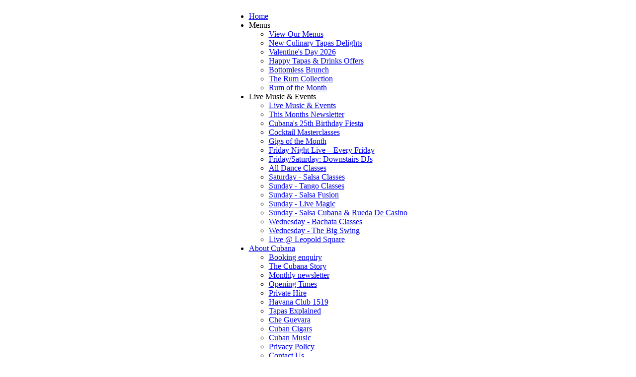

--- FILE ---
content_type: text/html; charset=UTF-8
request_url: http://www.cubanatapasbar.co.uk/pdf/find-us.php
body_size: 12564
content:
<!DOCTYPE html>
<html>
<head> 
<!-- Google tag (gtag.js) -->
<script async src="https://www.googletagmanager.com/gtag/js?id=G-1M8W6LB1YH"></script>
<script>
  window.dataLayer = window.dataLayer || [];
  function gtag(){dataLayer.push(arguments);}
  gtag('js', new Date());

  gtag('config', 'G-1M8W6LB1YH');
</script>

    <meta content="text/html; charset=utf-8" http-equiv="Content-Type">

    <title>Cubana Tapas Bar and Restaurant in Sheffield - salsa classes, live music, tapas, Spanish/Latin American food and cuisine</title>
    <meta content="cubana, cubanas, cubanas sheffield, tapas, salsa, salsa classes, good restaurants, salsa dance lesson in Sheffield, sheffield, south yorkshire, good food, cuban, spanish, latin, latino, south america, private hire, party, function, bar, club, restaurant, sheffield" name="keywords">
    <meta content="Cubana tapas bar in Sheffield serves tasty Spanish/Latin American tapas in an authentic Cuban bar bar with a welcoming vibe, live music, salsa classes and more." name="description">
    <meta name="facebook-domain-verification" content="k28vmb0268ymiu31fnhjp46zoobw2e" />
    <link href="css/cubana.css" rel="stylesheet" type="text/css"><script type="text/javascript">
<!--
startList = function() {
	if (document.all && document.getElementById) {
		navRoot = document.getElementById("dmenu");
		for (i=0; i < navRoot.childNodes.length; i++) {
			node = navRoot.childNodes[i];
			if (node.nodeName=="LI") {
				node.onmouseover=function() {
					this.className+=" over";
				}
				node.onmouseout=function() {
					this.className=this.className.replace(" over", "");
				}
			}
		}
	}
}

//-->
</script>

<!-- Facebook Pixel Code -->
<script>
!function(f,b,e,v,n,t,s)
{if(f.fbq)return;n=f.fbq=function(){n.callMethod?
n.callMethod.apply(n,arguments):n.queue.push(arguments)};
if(!f._fbq)f._fbq=n;n.push=n;n.loaded=!0;n.version='2.0';
n.queue=[];t=b.createElement(e);t.async=!0;
t.src=v;s=b.getElementsByTagName(e)[0];
s.parentNode.insertBefore(t,s)}(window,document,'script',
'https://connect.facebook.net/en_US/fbevents.js');
 fbq('init', '258690958377897'); 
fbq('track', 'PageView');
</script>
<noscript>
 <img height="1" width="1" 
src="https://www.facebook.com/tr?id=258690958377897&ev=PageView
&noscript=1"/>
</noscript>
<!-- End Facebook Pixel Code --></head>

<body onload="startList();">
    <table align="center" border="0" cellpadding="0" cellspacing="0" class="main_table">
        <tr>
            <td valign="top">
                <table align="center" border="0" cellpadding="0" cellspacing="0">
                    <tr>
                        <td align="left" valign="top">

<ul class="topmenu" id="dmenu">
  <li class="topmenuli"><a href="https://cubanatapasbar.co.uk/index.php" class="topmenutitle">Home</a></li>
  <li class="topmenuli"><a class="topmenutitle">Menus</a>
    <ul class="submenuul">
      <li class="submenuli"><a href="https://cubanatapasbar.co.uk/menus.php" >View Our Menus</a></li>
      <li class="submenuli"><a href="https://cubanatapasbar.co.uk/New_Culinary_Tapas_Delights.php" >New Culinary Tapas Delights</a></li>
      <!-- <li class="submenuli"><a href="tapas-on-the-terrace.php" >Tapas on the Terrace</a></li> -->

       <li class="submenuli"><a href="valentines-day.php">Valentine's Day 2026</a></li> 

    <li class="submenuli"><a href="https://cubanatapasbar.co.uk/happyoffers.php" >Happy Tapas &amp; Drinks Offers</a></li> 
    

     
      <li class="submenuli"><a href="https://cubanatapasbar.co.uk/bottomless-brunch.php">Bottomless Brunch</a></li>
      <li class="submenuli"><a href="https://cubanatapasbar.co.uk/The-Rum-Collection.php">The Rum Collection</a></li>
      <li class="submenuli"><a href="https://cubanatapasbar.co.uk/Rum-of-the-Month.php">Rum of the Month</a></li>
      
     <!-- <li class="submenuli"><a href="/christmas2025.php">Christmas 2025 Packages</a></li>
      <li class="submenuli"><a href="/Christmas_Bottomless_Brunch2025.php">Christmas Bottomless Brunch</a></li>
      <li class="submenuli"><a href="/NYE-2025.php">New Years Eve 2025</a></li> -->
    

      <!-- <li class="submenuli"><a href="/about-our-tapas.php">About our Tapas</a></li> -->
    

    </ul>
  </li>
  <li class="topmenuli"><a class="topmenutitle">Live Music &amp; Events</a>
    <ul class="submenuul">
      
   <li class="submenuli"><a href="https://cubanatapasbar.co.uk/events/">Live Music &amp; Events</a></li> 
   
   <li class="submenuli"><a href="https://cubanatapasbar.co.uk/newsletter.php">This Months Newsletter</a></li> 

     <li class="submenuli"><a href="/25th_Birthday_Fiesta.php">Cubana's 25th Birthday Fiesta</a></li> 

  <!-- <li class="submenuli"><a href="easter-4-day-weekender.php">Easter 4 Day Weekender</a></li> -->

   <!-- <li class="submenuli"><a href="/salsa_in_the_square.php">Salsa in the Square – Sunday 24 August</a></li> -->

    <!--<li class="submenuli"><a href="/salsa_in_the_square_2.php">Salsa in the Square – Sunday 25 May</a></li>-->

   <li class="submenuli"><a href="/cocktail_masterclass.php">Cocktail Masterclasses</a></li> 

  <li class="submenuli"><a href="/pick-of-the-month.php">Gigs of the Month</a></li>

  <!-- <li class="submenuli"><a href="/Fiesta_Latina.php">International Students Fiesta Latina – Fri 20 Oct</a></li> -->

 <!-- <li class="submenuli"><a href="day-of-the-dead-fiesta.php">Day of the Dead - Latino Fiesta - Fri 31 Oct</a></li> -->

<!-- <li class="submenuli"><a href="graduation.php">Graduation Week 21-25 July</a></li> -->

<!-- <li class="submenuli"><a href="Tramlines.php">Tramlines 2025</a></li> -->

  <!-- <li class="submenuli"><a href="/fathers-day.php">Father's Day - Sun 15 June</a></li> -->

  <!--<li class="submenuli"><a href="john-reilly.php">John Reilly & Lewis Nitikman – Sun 6 July</a></li> -->
  
  <!-- <li class="submenuli"><a href="john-reilly.php">John Reilly & Lewis Nitikman – Mon 20 Nov</a></li>  -->


  <li class="submenuli"><a href="https://cubanatapasbar.co.uk/friday-live-music.php">Friday Night Live – Every Friday</a></li> 

  <!--<li class="submenuli"><a href="/pick-of-the-month.php">Gig of the Month - Gmen Soul Band - Fri 18 July</a></li>-->

   

   <!-- <li class="submenuli"><a href="/Barrio.Latino.Bank.Holiday.Sunday.Special.php">Sunday 7 May - Barrio Latino Sunday Special</a></li> -->

   

    <!--<li class="submenuli"><a href="christmas-eve.php">Christmas Eve - Tuesday 24 Decemeber</a></li> -->
    <!--<li class="submenuli"><a href="/NYE-2024.php">New Years Eve 2024</a></li> -->
       




  <!--    <li class="submenuli"><a href="christmas-eve.php">Christmas Eve</a></li> -->

      
      <!-- <li class="submenuli"><a href="/students-fiesta-latina.php">International Students Fiesta Latina – Thurs 11 Nov</a></li>   -->

    <!-- <li class="submenuli"><a href="/mothers-day.php">Mother's Day</a></li> -->
      
      
      <li class="submenuli"><a href="https://cubanatapasbar.co.uk/weekend-downstairs.php">Friday/Saturday: Downstairs DJs</a></li>
      

      <!-- <li class="submenuli"><a href="/Platinum_Jubilee.php">Platinum Jubilee – Friday 3 June</a></li>

      <li class="submenuli"><a href="/Musica_Argentina.php">Música Argentina – Sunday 5 June</a></li>  -->

       <!-- <li class="submenuli"><a href="john-reilly.php">John Reilly Dinner/concert – Sunday 12 March</a></li> -->
    
      <!-- <li class="submenuli"><a href="/mothers-day.php">Mother's Day - Sunday 19 March</a></li> -->

       <li class="submenuli"><a href="https://cubanatapasbar.co.uk/dance-classes.php">All Dance Classes</a></li>  

        <li class="submenuli"><a href="https://cubanatapasbar.co.uk/saturday-salsa.php">Saturday - Salsa Classes</a></li>

         <li class="submenuli"><a href="https://cubanatapasbar.co.uk/sunday-tango-classes.php">Sunday - Tango Classes</a></li>

        <li class="submenuli"><a href="https://cubanatapasbar.co.uk/salsa-fusion.php"> Sunday - Salsa Fusion</a></li>
        
        <li class="submenuli"><a href="https://cubanatapasbar.co.uk/sunday-magicians.php">Sunday - Live Magic</a></li> 

        <li class="submenuli"><a href="Salsa-Rueda-Sundays.php"> Sunday - Salsa Cubana & Rueda De Casino</a></li> 

        <li class="submenuli"><a href="/Wednesday-Bachata-Classes-Social.php">Wednesday - Bachata Classes</a></li>  
  
        <li class="submenuli"><a href="https://cubanatapasbar.co.uk/wednesday-big-swing.php">Wednesday - The Big Swing</a></li> 

        <li class="submenuli"><a href="/Leopold_Square_Live_Music.php">Live @ Leopold Square</a></li> 

         

        <!--  <li class="submenuli"><a href="john-reilly.php">John Reilly Dinner/concert – Monday 15 Nov</a></li> -->

         


      <!-- <li class="submenuli"><a href="/Tramlines-2023.php">Fringe at Tramlines 2023  – Leopold Square Stage</a></li> -->


      <!-- <li class="submenuli"><a href="valentines-18.php">Valentine's Day 2018</a></li> -->
      
      
      <!--<li class="submenuli"><a href="festa.php">Festa Do Brasil - Saturday 30 June</a></li>-->
     
      <!-- <li class="submenuli"><a href="tuesday-kizomba.php">Tuesday - Kizomba</a></li>       -->
       <!-- <li class="submenuli"><a href="wednesday-big-swing.php">Wednesday - The Big Swing</a></li> -->
          <!--<li class="submenuli"><a href="live-lounge.php">Friday/Saturday - Live Music Lounge</a></li>-->
            <!-- <li class="submenuli"><a href="cubana-live.php">Cubana Live Review</a></li> -->
              

    <!--  <li class="submenuli"><a href="leopold-live.php">Leopold Square Live Summer 2019</a></li> -->
                          
     <!-- <li class="submenuli"><a href="pick-of-the-month.php">Pick of the Month</a></li> -->

     <!-- <li class="submenuli"><a href="monday.php">Monday</a></li>
      <li class="submenuli"><a href="tuesday.php">Tuesday</a></li>
   
      <li class="submenuli"><a href="wednesday.php">Wednesday</a></li>
    
      <li class="submenuli"><a href="thursday.php">Thursday</a></li>
      <li class="submenuli"><a href="weekend-downstairs.php">Friday/Saturday: Downstairs/DJs</a></li>
   
      <li class="submenuli"><a href="saturday-at-cubana.php">Friday/Saturday: Restaurant/Live Music Lounge</a></li>
      <li class="submenuli"><a href="sunday.php">Sunday - Barrio Latino</a></li>
      <li class="submenuli"><a href="sunday-tango-classes.php">Sunday - Tango Classes</a></li>
      <li class="submenuli"><a href="sunday-magicians.php">Sunday - Live Magic</a></li>
      <li class="submenuli"><a href="private-party-hire-in-sheffield.php">Sunday - Private Hire</a></li>
    
      <li class="submenuli"><a href="buena-vista-social-club.php">Buena Vista Social Club</a></li>
    
      <li class="submenuli"><a href="salsa-classes-in-sheffield.php">Salsa Classes</a></li>
      <li class="submenuli"><a href="salsa-cubana.php">Salsa Cubana</a></li>
       <li class="submenuli"><a href="private-party-hire-in-sheffield.php.php">Private Hire</a></li> -->
      
      <!-- <li class="submenuli"><a href="salsa-in-the-square.php">Salsa in the Square - Sunday 25 August</a></li> -->
      <!--<li class="submenuli"><a href="salsa-in-the-square2.php">Salsa in the Square - Sunday 26 May</a></li>-->
      <!--<li class="submenuli"><a href="easter-special.php">EasterEaster 4 Day Weekend</a></li>-->
      <!-- <li class="submenuli"><a href="flamenco-show.php">Flamenco Show</a></li>             -->
      
      <!-- <li class="submenuli"><a href="tramlines.php">Tramlines Festival 2015</a></li> -->
      <!--<li class="submenuli"><a href="cavendish-care.php">Cavendish Cancer Care Fundraiser</a></li>-->
    </ul>
  </li>
  <li class="topmenuli"><a href="contact.php" class="topmenutitle">About Cubana</a>
    <ul class="submenuul">
      <li class="submenuli"><a href="https://cubanatapasbar.co.uk/request/">Booking enquiry</a></li>
      <li class="submenuli"><a href="https://cubanatapasbar.co.uk/TheCubanaStory.php">The Cubana Story</a></li>
      <li class="submenuli"><a href="https://cubanatapasbar.co.uk/newsletter.php">Monthly newsletter</a></li>
      <li class="submenuli"><a href="https://cubanatapasbar.co.uk/opening-times.php">Opening Times</a></li>      
      <!-- <li class="submenuli"><a href="/Christmas_Opening_Times.php">Christmas Opening Times</a></li> -->
      <li class="submenuli"><a href="https://cubanatapasbar.co.uk/private-party-hire-in-sheffield.php">Private Hire</a></li>
      <li class="submenuli"><a href="https://cubanatapasbar.co.uk/havana-club-1519.php">Havana Club 1519</a></li>
      <li class="submenuli"><a href="https://cubanatapasbar.co.uk/tapas.php">Tapas Explained</a></li>
      <li class="submenuli"><a href="https://cubanatapasbar.co.uk/cheguevara.php">Che Guevara</a></li>
      <li class="submenuli"><a href="https://cubanatapasbar.co.uk/cigars.php">Cuban Cigars</a></li>
      <li class="submenuli"><a href="https://cubanatapasbar.co.uk/music.php">Cuban Music</a></li>
       <li class="submenuli"><a href="/GDPR-Privacy-Statement.php">Privacy Policy</a></li>
     
    <!--
      <li class="submenuli"><a href="reviews.php">Press reviews</a></li>
      <li class="submenuli"><a href="awards.php">Awards</a></li>
      <li class="submenuli"><a href="customer-reviews.php">Customer reviews</a></li> -->
     
      <li class="submenuli"><a href="https://cubanatapasbar.co.uk/contact.php">Contact Us</a></li>

      <!-- <li class="submenuli"><a href="christmas-opening-times.php">Christmas opening times</a></li>      -->
    </ul>
  </li>
  <li class="topmenuli"><a href="https://cubanatapasbar.co.uk/request/" class="topmenutitle">BOOK NOW</a>
    
  </li>
</ul>
</td>
                    </tr>
                </table>
            </td>
        </tr>

        <tr>
            <td align="left" class="whiteheader" valign="top"><span style="padding-left: 30px;">Welcome to all that is Cuba deep in the heart of Sheffield!</span></td>
        </tr>

        <tr align="left" valign="middle">
            <td class="index_logo_star" valign="top" style="color: darkorange;">
                <p style="margin-left: 30px;" ><br>
                Sample our authentic Cuban surroundings, unique Cuban ambience &amp; welcoming<br>
                Latino vibe at one of Sheffield's best restaurants. Mix this together with our<br>
                delicious Spanish/South American cuisine and the best in Latin music - all the<br>
                right ingredients for a quality evening.</p>

                <div style="font-size: 18pt; margin-left: 30px;">
                    <a href="tel:01142760475">Tel: 0114 2760 475</a> / 
                    <a href="/request/" target="_blank" class="trigger-button" style="color: white;" >Submit a form to check availability</a>
                </div>

            
                
                 <!-- <div style="padding-top: 20px"> 
                    <a href="/nye-2021.php">
                        <img src="images/nye_web_panel.jpg" alt="New Years Eve 2021" style="width:820px;height:320px;">
                    </a>
                </div> 
         


                <div style="padding-top: 20px"> 
                	<a href="/newsletter">
                		<img src="images/cubana-is-open.jpg" alt="Cubana is Open" style="width:820px;height:300px;">
                	</a>
                </div> 
            
               <div style="padding-top: 20px"> 
                    <a href="/eatouttohelpout.php">
                        <img src="images/eotho-webpanel.jpg" alt="Eat Out To Help Out Scheme" style="width:820px;height:300px;">
                    </a>
                </div>
            </td> -->
            
        </tr>
        <tr>
            <td align="left" valign="top">
                <table align="center" border="0" cellpadding="0" cellspacing="0" width="755">
                    <tr align="left" valign="top">
                        <td align="left" valign="top" width="248">
                            <br>

                            <table border="0" cellpadding="0" cellspacing="0" width="248">
                                <tr>
                                    <td align="center" valign="middle" width="248"><img alt="Wine, Cocktails &amp; Cigars" border="0" height="551" src="images/index_menu_image.jpg" usemap="#menus" width="248"></td>
                                </tr>

                                <tr>
                                    <td align="center" width="248">
                                        <a href="http://www.facebook.com/cubanatapasbar" title="Join us on Facebook!"><img alt="Join us on Facebook!" border="0" height="87" src="images/fb-button.gif" width="248"></a>
                                    </td>
                                </tr>

<!--                                 <tr>
                                    <td align="center" width="248">
                                        <a href="http://www.scoresonthedoors.org.uk/business-detail.php?business_id=211456"><img alt="Cubana wins hygiene award." border="0" height="551" src="images/index_hygiene.jpg" width="248"></a>
                                        <p><a href="/newsletter.php"><img src="images/index_news.jpg" width="254" height="264" border="0"></a></p>
                                    </td>
                                </tr> -->

<!--                                 <tr>
                                    <td align="center" width="248">
                                        <a href="/xmas-opening.php"><img alt="Cubana Opening Times" border="0" src="images/xmas-17-opening.jpg" style="width:95%; margin: 0 auto;"></a><br>
                                        <img alt="Cubana Opening Times" border="0" src="images/opening-times-homepage.jpg" style="width:95%; margin: 0 auto;">

                                    </td>
                                </tr> -->
                                                                <tr>
  <!--                                   <td align="center" width="248">
                                        <a href="/opening-times.php">
                                        <img alt="Cubana Xmas Opening Times" border="0" src="images/xmas-times-flash.jpg" style="width:95%; margin: 0 auto;">
                                        </a>

                                    </td>
                                </tr> -->
                                <tr>
                                    <td align="center" width="248">
                                        <a href="/opening-times.php">
                                        <img alt="Cubana Opening Times" border="0" src="images/poster-opening-times.jpg" style="width:95%; margin: 0 auto;">
                                        </a>

                                    </td>
                                </tr>
                            </table>
                        </td>

                        <td align="right" width="507">
                            <table border="0" cellpadding="0" cellspacing="0" width="507" style="margin-top: 20px;">
                                <tr align="right" valign="bottom">
                                    <td class="index_logo_cubana" colspan="2">&nbsp;</td>
                                </tr>
                                <tr>
                                    <td align="right">
                                        Unit 4 Leopold Square, Sheffield, S1 2JG (<a href="https://www.google.co.uk/maps/place/Cubana+Restaurant/@53.381515,-1.471997,17z/data=!3m1!4b1!4m2!3m1!1s0x0:0x7dcd2508efca7bf6?hl=en">map</a>)
                                    </td>
                                </tr>

    
<!--                                     <td colspan="2">
                                        <div>
                                            
                                            <a href="/pdf/Christmas-Menu-2017.pdf"><img src="http://www.cubanatapasbar.co.uk/images/christmas-2017-webflash.jpg" width="546" alt="Christmas 2017" style="margin-top: 1em;"></a>

                                        </div>
                                    </td> -->
                                <!-- </tr> -->

                              <!--  <tr>
                                    <td colspan="2">
                                        <div>
                                            <br>
                                            <a href="/mothers-day.php"><img src="/images/mothers-day-2025-flash.jpg" alt="Mothers day at Cubana" width="546"></a>

                                        </div>
                                    </td>
                                </tr>       
                            <tr> 

                                <tr> -->


<!-- <tr>  

                               <td colspan="2">
                                        <div>
                                            <br>
                                            <a href="/salsa_in_the_square.php"><img src="/images/sits-webflash.jpg" alt="Salsa In the square - Bank Holiday Sunday" width="546"></a>

                                        </div>
                                    </td>
                                </tr>    -->  
                          
     <!-- </tr> 


                                    <td colspan="2">
                                        <div>
                                            <br>
                                            <a href="/Christmas_Opening_Times.php"><img src="/images/xmas-webpanel2.jpg" alt="Christmas Opening Times at Cubana" width="546" height="380"></a>

                                        </div>
                                    </td>
                                </tr>   

                               <tr> 


                                    <td colspan="2">
                                        <div>
                                            <br>
                                            <a href="/christmas2025.php"><img src="/images/xmas-webpanel.jpg" alt="Christmas Parties at Cubana" width="546"></a>

                                        </div>
                                    </td>
                                </tr>   

 <tr>
                                    <td colspan="2">
                                        <div>
                                            <br>
                                            <a href="NYE-2025.php"> <img src="/images/nye-2025-flash.jpg" alt="Funky Fusion Fiesta - New Years Eve 2025 at Cubana" width="546"></a>

                                        </div>
                                    </td>
                                </tr>  


                            <tr> 


                            <tr> -->

                                    <tr>
                                    <td colspan="2">
                                        <div>
                                            <br>
                                            <a href="/valentines-day.php"><img src="/images/valentines-2026-webflash.jpg" alt="Valentine's at Cubana" width="546"></a>

                                        </div>
                                    </td>
                                </tr>       
                            <tr> 


                                    <td colspan="2">
                                        <div>
                                            <br>
                                            <a href="/cocktail_masterclass.php"><img src="/images/COCKTAIL-Masterclass_Webflash_1.jpg" alt="Cocktail Masterclass at Cubana" width="546"></a>

                                        </div>
                                    </td>
                                </tr>       
                            <tr> 


                       
                           

                               <!-- <tr>
                                    <td colspan="2">
                                        <div>
                                            <br>
                                            <a href="/Exposed-Awards.php"><img src="/images/Awards-webflash.jpg" alt="Exposed Awards - Best Bar Award - Vote for Cubana" width="546"></a>

                                        </div>
                                    </td>
                                </tr>       
                            <tr>  -->
                              <!--  <tr>
                                    <td colspan="2">
                                        <div>
                                            <br>
                                            <a href="/BH-SundayCoronationEvent.php"><img src="/images/coronation-webflash.jpg" alt="Coronation Celebration - Bank Holiday Sunday - Live @ Leopold Square" width="546"></a>

                                        </div>
                                    </td>
                                </tr> -->       
                            

                           

                       

                              <!--  <tr> 
                  <td colspan="2">
                                        <br>
                                        <a href="/christmas2024.php"><img alt="Christmas 2024 Packages" border="0" src="images/christmas_web_panel.jpg" width="560" height="280" style="border-radius: 15px; margin-left: 3px"></a>
                                    </td>
                                </tr>  -->

                                                                     

                            <tr> 

                                <tr align="left" valign="top">
                                    <td colspan="2">
                                        <br>
                                        <h3 style="color: white;" align="center">Cubana Tapas Restaurant – The Experience</h3> <iframe width="560" height="315" src="https://www.youtube.com/embed/DgthDhcW6j0?si=JOMD9TwrIgFyx3Gf" title="The Cubana Experience" frameborder="0" allow="accelerometer; autoplay; clipboard-write; encrypted-media; gyroscope; picture-in-picture; web-share" allowfullscreen></iframe>                                    
                                    </td>
                                </tr>

              
 <tr>
                                    <td colspan="2">
                                        <div>
                                            <br>
                                            <a href="/New_Culinary_Tapas_Delights.php"><img src="/images/new_menu_webpanel.jpg" alt="New Culinary Tapas Delights" width="546"></a>

                                        </div>
                                    </td>
                                </tr>

                 

                               
  
                                 

                                 <!-- <tr>
                                    <td colspan="2">
                                        <div>
                                            <br>
                                            <a href="/havana-club-1519.php"><img src="/images/HavanaClub1519_WebFlash.jpg" alt="Havana Club 1519" width="546"></a>

                                        </div>
                                    </td>
                                </tr>    -->

 <!--                                  <tr>
                                    <td colspan="2">
                                        <div>
                                            <br>
                                            <a href="/pdf/CubanaXmas2019"target="_blank" ><img src="/images/xmas-2018-panel.jpg" alt="Christmas at Cubana" width="100%"></a>

                                        </div>
                                    </td>
                                </tr>   

                           <tr>
                                    <td colspan="2">
                                        <div>
                                            <br>
                                            <a href="/pdf/nye-menu-2019.pdf"target="_blank"><img src="http://www.cubanatapasbar.co.uk/images/nye-2019-flash.jpg" alt="Funky Fusion Fiesta - New Years Eve 2019 at Cubana" width="546"></a>

                                        </div>
                                    </td>
                                </tr>   -->

                              <!--  <tr>
                                    <td colspan="2">
                                        <div>
                                            <br>
                                          <tr align="left" valign="top"> -->

                                    <td colspan="2">
                                        <br>
                                        <h3 style="color: white;" align="center">Cubana’s Latino Club Nights – Every Friday and Saturday</h3>   <iframe width="560" height="315" src="https://www.youtube.com/embed/SgJfEr45HD0" title="YouTube video player" frameborder="0" allow="accelerometer; autoplay; clipboard-write; encrypted-media; gyroscope; picture-in-picture" allowfullscreen></iframe>
                                </tr>
                                         
                                            
                                         <!--   <iframe width='560' height='315' src='https://my.matterport.com/show/?m=tjB3CSHcVfr' frameborder='0' allowfullscreen allow='vr'></iframe> -->

<!--<a href="/events/"><img alt="Every night is music night at Cubana - from bossa nova, jazz, blues, soul right the way through the Latin rhythms to salsa, flamenco and the rumba!" border="0" height="246" src="images/index-every-night.jpg" width="546" style="margin-top: 10px;"></a> -->

                                    <table border="0" cellpadding="0" cellspacing="0" width="507" style="margin-top: 20px;">

                                    <!--<tr align="left" valign="top">
                                    <td colspan="2">
                                        <a href="/bottomless-brunch.php" title="Bottomless Brunch Every Friday Saturday and Sunday"><img alt="Bottomless Brunch Every Friday Saturday and Sunday Morning and Afternoon. At Cubana, it's so much more than just the faboulus drinks on offers! We wanted to raise the bar with a unique bottomess brunch package offering a wide selection of top quality food and drinks and live music" border="0" height="255" src="images/BB_WEB_PANEl.jpg" width="546"></a>
                                    </td>
                                </tr> -->

                                            <a href="/pdf/cubana-rum-menu.pdf"><img alt="View the Rum Menu at Cubana" border="0" src="images/rum-webflash-1.jpg" width="560" height="260" style="margin-top: 10px; margin-bottom: -3px"></a><a href="/pdf/rare-rum-menu.pdf"><img alt="View the Rare Rum Menu at Cubana" border="0" src="images/rum-webflash-2.jpg" width="560" height="55"></a>

<!--                                            <br><br>
                                            <h3 style="color:white">Celebrating 15 Years of Tapas, Salsa and More...</h3>
                                            <iframe src="https://player.vimeo.com/video/152719458?color=ff9933&title=0&byline=0" width="546" height="307" frameborder="0" webkitallowfullscreen mozallowfullscreen allowfullscreen></iframe>

                                            <br>             -->


                                  <td colspan="2">
                                        <br>
                                        <h3 style="color: white;" align="center">Cubana Live Music is Back</h3>   <iframe width="560" height="315" src="https://www.youtube.com/embed/1Rg1oJIpoAU" title="YouTube video player" frameborder="0" allow="accelerometer; autoplay; clipboard-write; encrypted-media; gyroscope; picture-in-picture" allowfullscreen></iframe>
                                </tr>
                                         
   <td colspan="2">
                                        <br>
                                        <a href="/bottomless-brunch.php"><img alt="ottomless Brunch Every Friday Saturday and Sunday Morning and Afternoon. At Cubana, it's so much more than just the faboulus drinks on offers! We wanted to raise the bar with a unique bottomess brunch package offering a wide selection of top quality food and drinks and live music" border="0" src="images/BB_WEB_PANEl.jpg" width="560" height="315" style="border-radius: 15px; margin-left: 3px"></a>
                                    </td>
                                </tr>  
                               


                              <!--  <tr align="left" valign="top">
                                    <td colspan="2">
                                        <a href="/sunday-at-cubana.php" title="Hire Cubana for FREE on Sundays"><img alt="Hire Cubana for free on Sundays - ideal for birthdays, weddings, engagements and more" border="0" height="255" src="images/index_hire.gif" width="546"></a>
                                    </td>
                                </tr> -->

                                

                                <!--<tr align="left" valign="top">
                                    <td colspan="2" height="246">
                                        <a href='http://www.cubanatapasbar.co.uk/buena-vista-social-club.php'><img alt="Buena Vista Social Club visit Cubana, Sheffield's top Tapas/Cuban bar" border='0' height='246' src='images/buena-vista-return.jpg' width='546'></a>
                                    </td>
                                </tr>              <tr align="left" valign="top">
                    <td width="254" height="264">
                      <a href="/pdf/Current-Newsletter.pdf?"><img src="images/index_news.jpg?" width="254" height="264" border="0" /></a> ?>
                    
                    </td>
   
                  </tr> -->

                                <tr>
                                    <td colspan="2">
                                        <div style="padding: 15px; font-family: Arial, Helvetica, sans-serif; color: #FFFFFF;">
                                            <strong>Cubana Tapas Bar</strong><br>
                                            Unit 4 Leopold Square, Sheffield S1 2JG (<a href="http://www.google.co.uk/maps?hl=en&lr=&q=cubana&near=Sheffield&radius=0.0&cid=53383040,-1464807,9064942345279667190&li=lmd&ie=UTF8&z=14&om=1&iwloc=A">map</a>)<br>
                                            Tel: 0114 2760 475<br>
                                           <!-- <br>
                                            <strong>Happy Tapas Hour available until 6.00pm Monday to Friday!</strong> Choose any two quality tapas for &pound;11.50 or receive over &pound;5 off Cubana's Tapas set menu made up of a varied selection of our most popular tapas dishes - from &pound;18.50 per person. Enjoy great deals on all our cocktails too! -->
                                        </div>
                                    </td>
                                </tr>
                            </table>
                        </td>
                    </tr>
                </table>
            </td>
        </tr>

       <!-- <tr>
            <td align="center" valign="top"><br>
            <marquee scrollamount="3" style="background-color: #e5ad1c; padding: 10px; font-weight: bold;">Live Music This Month @ Cubana <a href="http://www.cubanatapasbar.co.uk/newsletter.php">Click Here For Latest Newsletter</a></marquee></td>
        </tr> -->

        <tr>
            <td align="left" valign="top"></td>
        </tr>

        <tr>
            <td>
<!-- Google Tag Manager (noscript) -->
<noscript><iframe src="https://www.googletagmanager.com/ns.html?id=GTM-5XPX4M8"
height="0" width="0" style="display:none;visibility:hidden"></iframe></noscript>
<!-- End Google Tag Manager (noscript) -->

<!-- newsletter -->
<table width="700" height="20" border="0" cellpadding="1" cellspacing="0" bgcolor="#608639" align="center" style="margin-top: 10px;">
  <tr align="left" valign="middle">
    <td width="300"><table width="300" border="0" cellspacing="0" cellpadding="0">
        <tr align="left" valign="top">
          <td width="50" rowspan="2" align="center"><img src="images/greenstar.jpg" alt="star" width="28" height="28" /></td>
          <td width="250" align="left" valign="top" class="text">Cubana Newsletter:</td>
        </tr>
        <tr>
          <td width="250" align="left" valign="top"><span class="subscribe_text">Sign up to find all the latest offers and events.</span></td>
        </tr>
      </table>
        <span class="subscribe_text"> </span></td>
    <td width="400" align="left" valign="middle" height="50"><!-- <table width="400" border="0" cellpadding="4" cellspacing="0">
        <tr valign="middle" class="white"> -->
   <!-- Begin MailChimp Signup Form -->

<div id="mc_embed_signup">
<form action="http://cubanatapasbar.us7.list-manage.com/subscribe/post?u=f5c7640b67026c6f8efde0e2f&amp;id=d94dee4084" method="post" id="mc-embedded-subscribe-form" name="mc-embedded-subscribe-form" class="validate" target="_blank" novalidate>
	<input type="email" value="" name="EMAIL" class="email" id="mce-EMAIL" placeholder="Email" required>
  <input type="submit" value="Subscribe" name="subscribe" id="mc-embedded-subscribe" class="button">
</form>
</div>

<!--End mc_embed_signup-->
<!--         </tr>
    </table> -->
</td>
</tr>
</table>

<!-- extra navigation -->
<div id="footer" style="margin-bottom: 10px;">
  <ul>
	<li><a href="/" title="Cubana tapas bar and restaurant in Sheffield">Cubana tapas bar and restaurant in Sheffield</a></li>
    <li><a href="/dance-classes.php" title="Salsa classes in Sheffield at Cubana tapas bar">Dance classes in Sheffield</a></li>
    <li><a href="/pdf/cubana-sweets-menu.pdf" title="Cubana cigars available at Cubana tapas bar, Sheffield">Cuban cigars</a></li>
    <li><a href="private-party-hire-in-sheffield.php" title="Cubana tapas bar in Sheffield available for private party hire -- great atmosphere, ideal for parties, weddings, hen nights">private hire in Sheffield</a></li>
    <li><a href="happyhour.php" title="Happy Tapas Hour at Cubana, Sheffield's top Latin American tapas bar">Happy Tapas Offer</a></li>
    <li><a href="buena-vista.php" title="The legendary Cuban band Buena Vista Social Club's historic visit to Cubana, Sheffield's top tapas bar and Cuban restaurant">Buena Vista Social Club at Cubana</a></li>
    <li><a href="pdf/Cubana-Tapas-Menu.pdf" title="Tasty tapas at Cubana, Sheffield's top Latin/Cuban/Spanish tapas bar and restaurant">tapas menu</a></li>
    <li><a href="/pdf/Tapas-Set-Menu.pdf" title="Set menu of authentic, tasty South American dishes at Cubana, Sheffield's top tapas and salsa bar">tapas set menus</a></li>
    <li><a href="/GDPR-Privacy-Statement.php" title="Cubana Tapas Bar Data Privacy Policy">Data Privacy</a></li>
    <li><a href="//pdf/Cubana_Drinks_Menu.pdf" title="Cubana, Sheffield's top tapas bar, carries and extensive selection of wines, rum and cigars from Cuba and South America">wine and cocktails menu</a></li>
	<li><a href="newsletter.php" title="Live music in Sheffield - salsa, bossa nova, jazz, flamenco and more">live music in Sheffield</a></li>
    <li><a href="customer-reviews.php" title="Customer reviews rating Cubana the top tapas bar in Sheffield and a great night out.">customer reviews</a></li>
    <li><a href="/christmas2021.php" title="Book Cubana for your work or family and friends Christmas party">Christmas parties in Sheffield</a></li>
		<li><a href="awards.php" title="Best restaurant in Sheffield">best restaurant in Sheffield</a></li>
    <li><a href="private-party-hire-in-sheffield.php" title="Hire Cubana for FREE, central Sheffield functions">hire Cubana for FREE</a></li>
  </ul>
</div>

<!-- copyright blurb -->
<div style="width: 50%; float: left;" class="small-text">
&copy; 2006-2024 Cubana Tapas Bar. All rights reserved.
</div>

<!-- address -->
<div style="width: 50%; float: right; text-align: right;" class="small-text">
Cubana Tapas Bar: Unit 4 Leopold Square, Sheffield. <strong>Telephone: 0114 2760475</strong><br /><a href="find-us.php" title="How to find us">How to find us</a>
</div>     
      
<style>
/* Modal Base CSS */
.scotch-overlay
{
    position: fixed;
    z-index: 9998;
    top: 0;
    left: 0;

    opacity: 0;

    width: 100%;
    height: 100%;

    -webkit-transition: 1ms opacity ease;
       -moz-transition: 1ms opacity ease;
        -ms-transition: 1ms opacity ease;
         -o-transition: 1ms opacity ease;
            transition: 1ms opacity ease;

    background: rgba(0,0,0,.6);
}

.scotch-modal
{
    position: absolute;
    z-index: 9999;
    top: 50%;
    left: 50%;

    opacity: 0;

    width: 94%;
    padding: 24px 20px;

    -webkit-transition: 1ms opacity ease;
       -moz-transition: 1ms opacity ease;
        -ms-transition: 1ms opacity ease;
         -o-transition: 1ms opacity ease;
            transition: 1ms opacity ease;

    -webkit-transform: translate(-50%, -50%);
       -moz-transform: translate(-50%, -50%);
        -ms-transform: translate(-50%, -50%);
         -o-transform: translate(-50%, -50%);
            transform: translate(-50%, -50%);

    border-radius: 2px;
    background-image: url(../images/bck.jpg);
}
    
.scotch-modal iframe {
  border: none;
}

.scotch-modal.scotch-open.scotch-anchored
{
    top: 20px;

    -webkit-transform: translate(-50%, 0);
       -moz-transform: translate(-50%, 0);
        -ms-transform: translate(-50%, 0);
         -o-transform: translate(-50%, 0);
            transform: translate(-50%, 0);
}

.scotch-modal.scotch-open
{
    opacity: 1;
}

.scotch-overlay.scotch-open
{
    opacity: 1;

}

/* Close Button */
.scotch-close
{
    font-family: Helvetica,Arial,sans-serif;
    font-size: 24px;
    font-weight: 700;
    line-height: 12px;

    position: absolute;
    top: 10px;
    right: 10px;

    padding: 5px 7px 7px;

    cursor: pointer;

    color: #fff;
    border: 0;
    outline: none;
    background: #e5ad1c;
}

.scotch-close:hover
{
    background: #c0392b;
}

/* Default Animation */

.scotch-overlay.fade-and-drop
{
    display: block;

    opacity: 0;
}

.scotch-modal.fade-and-drop
{
    top: -300%;

    opacity: 1;

    display: block;
}

.scotch-modal.fade-and-drop.scotch-open
{
    top: 50%;

    -webkit-transition: 500ms top 500ms ease;
       -moz-transition: 500ms top 500ms ease;
        -ms-transition: 500ms top 500ms ease;
         -o-transition: 500ms top 500ms ease;
            transition: 500ms top 500ms ease;
}

.scotch-modal.fade-and-drop.scotch-open.scotch-anchored
{

    -webkit-transition: 500ms top 500ms ease;
       -moz-transition: 500ms top 500ms ease;
        -ms-transition: 500ms top 500ms ease;
         -o-transition: 500ms top 500ms ease;
            transition: 500ms top 500ms ease;
}

.scotch-overlay.fade-and-drop.scotch-open
{
    top: 0;

    -webkit-transition: 500ms opacity ease;
       -moz-transition: 500ms opacity ease;
        -ms-transition: 500ms opacity ease;
         -o-transition: 500ms opacity ease;
            transition: 500ms opacity ease;

    opacity: 1;
}

.scotch-modal.fade-and-drop
{
    -webkit-transition: 500ms top ease;
       -moz-transition: 500ms top ease;
        -ms-transition: 500ms top ease;
         -o-transition: 500ms top ease;
            transition: 500ms top ease;
}

.scotch-overlay.fade-and-drop
{
    -webkit-transition: 500ms opacity 500ms ease;
       -moz-transition: 500ms opacity 500ms ease;
        -ms-transition: 500ms opacity 500ms ease;
         -o-transition: 500ms opacity 500ms ease;
            transition: 500ms opacity 500ms ease;
}
</style>

<div id="request" style="display: none;">
   <iframe src="/request.php" width="100%" height="500px"></iframe>
</div>

<script>
// Create an immediately invoked functional expression to wrap our code
(function() {

  // Define our constructor 
  this.Modal = function() {

    // Create global element references
    this.closeButton = null;
    this.modal = null;
    this.overlay = null;

    // Determine proper prefix
    this.transitionEnd = transitionSelect();

    // Define option defaults 
    var defaults = {
      autoOpen: false,
      className: 'fade-and-drop',
      closeButton: true,
      content: "",
      maxWidth: 600,
      minWidth: 280,
      overlay: true
    }

    // Create options by extending defaults with the passed in arugments
    if (arguments[0] && typeof arguments[0] === "object") {
      this.options = extendDefaults(defaults, arguments[0]);
    }

    if(this.options.autoOpen === true) this.open();

  }

  // Public Methods

  Modal.prototype.close = function() {
    var _ = this;
    this.modal.className = this.modal.className.replace(" scotch-open", "");
    this.overlay.className = this.overlay.className.replace(" scotch-open",
      "");
    this.modal.addEventListener(this.transitionEnd, function() {
      _.modal.parentNode.removeChild(_.modal);
    });
    this.overlay.addEventListener(this.transitionEnd, function() {
      if(_.overlay.parentNode) _.overlay.parentNode.removeChild(_.overlay);
    });
  }

  Modal.prototype.open = function() {
    buildOut.call(this);
    initializeEvents.call(this);
    window.getComputedStyle(this.modal).height;
    this.modal.className = this.modal.className +
      (this.modal.offsetHeight > window.innerHeight ?
        " scotch-open scotch-anchored" : " scotch-open");
    this.overlay.className = this.overlay.className + " scotch-open";
  }

  // Private Methods

  function buildOut() {

    var content, contentHolder, docFrag;

    /*
     * If content is an HTML string, append the HTML string.
     * If content is a domNode, append its content.
     */

    if (typeof this.options.content === "string") {
      content = this.options.content;
    } else {
      content = this.options.content.innerHTML;
    }

    // Create a DocumentFragment to build with
    docFrag = document.createDocumentFragment();

    // Create modal element
    this.modal = document.createElement("div");
    this.modal.className = "scotch-modal " + this.options.className;
    this.modal.style.minWidth = this.options.minWidth + "px";
    this.modal.style.maxWidth = this.options.maxWidth + "px";

    // If closeButton option is true, add a close button
    if (this.options.closeButton === true) {
      this.closeButton = document.createElement("button");
      this.closeButton.className = "scotch-close close-button";
      this.closeButton.innerHTML = "&times;";
      this.modal.appendChild(this.closeButton);
    }

    // If overlay is true, add one
    if (this.options.overlay === true) {
      this.overlay = document.createElement("div");
      this.overlay.className = "scotch-overlay " + this.options.className;
      docFrag.appendChild(this.overlay);
    }

    // Create content area and append to modal
    contentHolder = document.createElement("div");
    contentHolder.className = "scotch-content";
    contentHolder.innerHTML = content;
    this.modal.appendChild(contentHolder);

    // Append modal to DocumentFragment
    docFrag.appendChild(this.modal);

    // Append DocumentFragment to body
    document.body.appendChild(docFrag);

  }

  function extendDefaults(source, properties) {
    var property;
    for (property in properties) {
      if (properties.hasOwnProperty(property)) {
        source[property] = properties[property];
      }
    }
    return source;
  }

  function initializeEvents() {

    if (this.closeButton) {
      this.closeButton.addEventListener('click', this.close.bind(this));
    }

    if (this.overlay) {
      this.overlay.addEventListener('click', this.close.bind(this));
    }

  }

  function transitionSelect() {
    var el = document.createElement("div");
    if (el.style.WebkitTransition) return "webkitTransitionEnd";
    if (el.style.OTransition) return "oTransitionEnd";
    return 'transitionend';
  }

}());

var myContent = document.getElementById('request');
var myModal = new Modal({
  content: myContent
});
var triggerButton = document.getElementById('trigger');

triggerButton.addEventListener('click', function(e) {
  e.preventDefault();
  myModal.open();
});
</script>           </td>
        </tr>
    </table><map id="menus" name="menus">
    <!--
        <area coords="1,251,254,288" href="pdf/Cubana-Tapas-Menu.pdf?1752618030" onclick="pageTracker._trackPageview('/pdf/Cubana-Tapas-Menu.pdf')" shape="rect">
        " target="_blank" alt="Tapas Menu" />
        <area coords="1,293,254,329" href="pdf/Cubana-Set-Menus.pdf?" onclick="pageTracker._trackPageview('/pdf/Cubana-Set-Menus.pdf')" shape="rect">
        " />
        <area coords="1,335,254,369" href="pdf/Cubana_Drinks_Menu.pdf?1763668369" onclick="pageTracker._trackPageview('/pdf/Cubana_Drinks_Menu.pdf')" shape="rect">
        " />
        -->    
        <area coords="1,251,254,288" href="/menus.php" onclick="pageTracker._trackPageview('/pdf/Cubana-Tapas-Menu.pdf')" shape="rect">
        <area coords="1,293,254,329" href="/menus.php" onclick="pageTracker._trackPageview('/pdf/Tapas-Set-Menu.pdf')" shape="rect">
        <area coords="1,335,254,369" href="/menus.php" onclick="pageTracker._trackPageview('/pdf/Cubana_Drinks_Menu.pdf')" shape="rect">
    </map> <map id="location" name="location">
        <area coords="12,14,243,154" href="find.php" shape="rect">
        <area coords="5,171,247,258" href="live-music.php" shape="rect">
    </map>
    <!--  -->
</body>
</html>

--- FILE ---
content_type: text/html; charset=UTF-8
request_url: http://www.cubanatapasbar.co.uk/pdf/css/cubana.css
body_size: 12572
content:
<!DOCTYPE html>
<html>
<head> 
<!-- Google tag (gtag.js) -->
<script async src="https://www.googletagmanager.com/gtag/js?id=G-1M8W6LB1YH"></script>
<script>
  window.dataLayer = window.dataLayer || [];
  function gtag(){dataLayer.push(arguments);}
  gtag('js', new Date());

  gtag('config', 'G-1M8W6LB1YH');
</script>

    <meta content="text/html; charset=utf-8" http-equiv="Content-Type">

    <title>Cubana Tapas Bar and Restaurant in Sheffield - salsa classes, live music, tapas, Spanish/Latin American food and cuisine</title>
    <meta content="cubana, cubanas, cubanas sheffield, tapas, salsa, salsa classes, good restaurants, salsa dance lesson in Sheffield, sheffield, south yorkshire, good food, cuban, spanish, latin, latino, south america, private hire, party, function, bar, club, restaurant, sheffield" name="keywords">
    <meta content="Cubana tapas bar in Sheffield serves tasty Spanish/Latin American tapas in an authentic Cuban bar bar with a welcoming vibe, live music, salsa classes and more." name="description">
    <meta name="facebook-domain-verification" content="k28vmb0268ymiu31fnhjp46zoobw2e" />
    <link href="css/cubana.css" rel="stylesheet" type="text/css"><script type="text/javascript">
<!--
startList = function() {
	if (document.all && document.getElementById) {
		navRoot = document.getElementById("dmenu");
		for (i=0; i < navRoot.childNodes.length; i++) {
			node = navRoot.childNodes[i];
			if (node.nodeName=="LI") {
				node.onmouseover=function() {
					this.className+=" over";
				}
				node.onmouseout=function() {
					this.className=this.className.replace(" over", "");
				}
			}
		}
	}
}

//-->
</script>

<!-- Facebook Pixel Code -->
<script>
!function(f,b,e,v,n,t,s)
{if(f.fbq)return;n=f.fbq=function(){n.callMethod?
n.callMethod.apply(n,arguments):n.queue.push(arguments)};
if(!f._fbq)f._fbq=n;n.push=n;n.loaded=!0;n.version='2.0';
n.queue=[];t=b.createElement(e);t.async=!0;
t.src=v;s=b.getElementsByTagName(e)[0];
s.parentNode.insertBefore(t,s)}(window,document,'script',
'https://connect.facebook.net/en_US/fbevents.js');
 fbq('init', '258690958377897'); 
fbq('track', 'PageView');
</script>
<noscript>
 <img height="1" width="1" 
src="https://www.facebook.com/tr?id=258690958377897&ev=PageView
&noscript=1"/>
</noscript>
<!-- End Facebook Pixel Code --></head>

<body onload="startList();">
    <table align="center" border="0" cellpadding="0" cellspacing="0" class="main_table">
        <tr>
            <td valign="top">
                <table align="center" border="0" cellpadding="0" cellspacing="0">
                    <tr>
                        <td align="left" valign="top">

<ul class="topmenu" id="dmenu">
  <li class="topmenuli"><a href="https://cubanatapasbar.co.uk/index.php" class="topmenutitle">Home</a></li>
  <li class="topmenuli"><a class="topmenutitle">Menus</a>
    <ul class="submenuul">
      <li class="submenuli"><a href="https://cubanatapasbar.co.uk/menus.php" >View Our Menus</a></li>
      <li class="submenuli"><a href="https://cubanatapasbar.co.uk/New_Culinary_Tapas_Delights.php" >New Culinary Tapas Delights</a></li>
      <!-- <li class="submenuli"><a href="tapas-on-the-terrace.php" >Tapas on the Terrace</a></li> -->

       <li class="submenuli"><a href="valentines-day.php">Valentine's Day 2026</a></li> 

    <li class="submenuli"><a href="https://cubanatapasbar.co.uk/happyoffers.php" >Happy Tapas &amp; Drinks Offers</a></li> 
    

     
      <li class="submenuli"><a href="https://cubanatapasbar.co.uk/bottomless-brunch.php">Bottomless Brunch</a></li>
      <li class="submenuli"><a href="https://cubanatapasbar.co.uk/The-Rum-Collection.php">The Rum Collection</a></li>
      <li class="submenuli"><a href="https://cubanatapasbar.co.uk/Rum-of-the-Month.php">Rum of the Month</a></li>
      
     <!-- <li class="submenuli"><a href="/christmas2025.php">Christmas 2025 Packages</a></li>
      <li class="submenuli"><a href="/Christmas_Bottomless_Brunch2025.php">Christmas Bottomless Brunch</a></li>
      <li class="submenuli"><a href="/NYE-2025.php">New Years Eve 2025</a></li> -->
    

      <!-- <li class="submenuli"><a href="/about-our-tapas.php">About our Tapas</a></li> -->
    

    </ul>
  </li>
  <li class="topmenuli"><a class="topmenutitle">Live Music &amp; Events</a>
    <ul class="submenuul">
      
   <li class="submenuli"><a href="https://cubanatapasbar.co.uk/events/">Live Music &amp; Events</a></li> 
   
   <li class="submenuli"><a href="https://cubanatapasbar.co.uk/newsletter.php">This Months Newsletter</a></li> 

     <li class="submenuli"><a href="/25th_Birthday_Fiesta.php">Cubana's 25th Birthday Fiesta</a></li> 

  <!-- <li class="submenuli"><a href="easter-4-day-weekender.php">Easter 4 Day Weekender</a></li> -->

   <!-- <li class="submenuli"><a href="/salsa_in_the_square.php">Salsa in the Square – Sunday 24 August</a></li> -->

    <!--<li class="submenuli"><a href="/salsa_in_the_square_2.php">Salsa in the Square – Sunday 25 May</a></li>-->

   <li class="submenuli"><a href="/cocktail_masterclass.php">Cocktail Masterclasses</a></li> 

  <li class="submenuli"><a href="/pick-of-the-month.php">Gigs of the Month</a></li>

  <!-- <li class="submenuli"><a href="/Fiesta_Latina.php">International Students Fiesta Latina – Fri 20 Oct</a></li> -->

 <!-- <li class="submenuli"><a href="day-of-the-dead-fiesta.php">Day of the Dead - Latino Fiesta - Fri 31 Oct</a></li> -->

<!-- <li class="submenuli"><a href="graduation.php">Graduation Week 21-25 July</a></li> -->

<!-- <li class="submenuli"><a href="Tramlines.php">Tramlines 2025</a></li> -->

  <!-- <li class="submenuli"><a href="/fathers-day.php">Father's Day - Sun 15 June</a></li> -->

  <!--<li class="submenuli"><a href="john-reilly.php">John Reilly & Lewis Nitikman – Sun 6 July</a></li> -->
  
  <!-- <li class="submenuli"><a href="john-reilly.php">John Reilly & Lewis Nitikman – Mon 20 Nov</a></li>  -->


  <li class="submenuli"><a href="https://cubanatapasbar.co.uk/friday-live-music.php">Friday Night Live – Every Friday</a></li> 

  <!--<li class="submenuli"><a href="/pick-of-the-month.php">Gig of the Month - Gmen Soul Band - Fri 18 July</a></li>-->

   

   <!-- <li class="submenuli"><a href="/Barrio.Latino.Bank.Holiday.Sunday.Special.php">Sunday 7 May - Barrio Latino Sunday Special</a></li> -->

   

    <!--<li class="submenuli"><a href="christmas-eve.php">Christmas Eve - Tuesday 24 Decemeber</a></li> -->
    <!--<li class="submenuli"><a href="/NYE-2024.php">New Years Eve 2024</a></li> -->
       




  <!--    <li class="submenuli"><a href="christmas-eve.php">Christmas Eve</a></li> -->

      
      <!-- <li class="submenuli"><a href="/students-fiesta-latina.php">International Students Fiesta Latina – Thurs 11 Nov</a></li>   -->

    <!-- <li class="submenuli"><a href="/mothers-day.php">Mother's Day</a></li> -->
      
      
      <li class="submenuli"><a href="https://cubanatapasbar.co.uk/weekend-downstairs.php">Friday/Saturday: Downstairs DJs</a></li>
      

      <!-- <li class="submenuli"><a href="/Platinum_Jubilee.php">Platinum Jubilee – Friday 3 June</a></li>

      <li class="submenuli"><a href="/Musica_Argentina.php">Música Argentina – Sunday 5 June</a></li>  -->

       <!-- <li class="submenuli"><a href="john-reilly.php">John Reilly Dinner/concert – Sunday 12 March</a></li> -->
    
      <!-- <li class="submenuli"><a href="/mothers-day.php">Mother's Day - Sunday 19 March</a></li> -->

       <li class="submenuli"><a href="https://cubanatapasbar.co.uk/dance-classes.php">All Dance Classes</a></li>  

        <li class="submenuli"><a href="https://cubanatapasbar.co.uk/saturday-salsa.php">Saturday - Salsa Classes</a></li>

         <li class="submenuli"><a href="https://cubanatapasbar.co.uk/sunday-tango-classes.php">Sunday - Tango Classes</a></li>

        <li class="submenuli"><a href="https://cubanatapasbar.co.uk/salsa-fusion.php"> Sunday - Salsa Fusion</a></li>
        
        <li class="submenuli"><a href="https://cubanatapasbar.co.uk/sunday-magicians.php">Sunday - Live Magic</a></li> 

        <li class="submenuli"><a href="Salsa-Rueda-Sundays.php"> Sunday - Salsa Cubana & Rueda De Casino</a></li> 

        <li class="submenuli"><a href="/Wednesday-Bachata-Classes-Social.php">Wednesday - Bachata Classes</a></li>  
  
        <li class="submenuli"><a href="https://cubanatapasbar.co.uk/wednesday-big-swing.php">Wednesday - The Big Swing</a></li> 

        <li class="submenuli"><a href="/Leopold_Square_Live_Music.php">Live @ Leopold Square</a></li> 

         

        <!--  <li class="submenuli"><a href="john-reilly.php">John Reilly Dinner/concert – Monday 15 Nov</a></li> -->

         


      <!-- <li class="submenuli"><a href="/Tramlines-2023.php">Fringe at Tramlines 2023  – Leopold Square Stage</a></li> -->


      <!-- <li class="submenuli"><a href="valentines-18.php">Valentine's Day 2018</a></li> -->
      
      
      <!--<li class="submenuli"><a href="festa.php">Festa Do Brasil - Saturday 30 June</a></li>-->
     
      <!-- <li class="submenuli"><a href="tuesday-kizomba.php">Tuesday - Kizomba</a></li>       -->
       <!-- <li class="submenuli"><a href="wednesday-big-swing.php">Wednesday - The Big Swing</a></li> -->
          <!--<li class="submenuli"><a href="live-lounge.php">Friday/Saturday - Live Music Lounge</a></li>-->
            <!-- <li class="submenuli"><a href="cubana-live.php">Cubana Live Review</a></li> -->
              

    <!--  <li class="submenuli"><a href="leopold-live.php">Leopold Square Live Summer 2019</a></li> -->
                          
     <!-- <li class="submenuli"><a href="pick-of-the-month.php">Pick of the Month</a></li> -->

     <!-- <li class="submenuli"><a href="monday.php">Monday</a></li>
      <li class="submenuli"><a href="tuesday.php">Tuesday</a></li>
   
      <li class="submenuli"><a href="wednesday.php">Wednesday</a></li>
    
      <li class="submenuli"><a href="thursday.php">Thursday</a></li>
      <li class="submenuli"><a href="weekend-downstairs.php">Friday/Saturday: Downstairs/DJs</a></li>
   
      <li class="submenuli"><a href="saturday-at-cubana.php">Friday/Saturday: Restaurant/Live Music Lounge</a></li>
      <li class="submenuli"><a href="sunday.php">Sunday - Barrio Latino</a></li>
      <li class="submenuli"><a href="sunday-tango-classes.php">Sunday - Tango Classes</a></li>
      <li class="submenuli"><a href="sunday-magicians.php">Sunday - Live Magic</a></li>
      <li class="submenuli"><a href="private-party-hire-in-sheffield.php">Sunday - Private Hire</a></li>
    
      <li class="submenuli"><a href="buena-vista-social-club.php">Buena Vista Social Club</a></li>
    
      <li class="submenuli"><a href="salsa-classes-in-sheffield.php">Salsa Classes</a></li>
      <li class="submenuli"><a href="salsa-cubana.php">Salsa Cubana</a></li>
       <li class="submenuli"><a href="private-party-hire-in-sheffield.php.php">Private Hire</a></li> -->
      
      <!-- <li class="submenuli"><a href="salsa-in-the-square.php">Salsa in the Square - Sunday 25 August</a></li> -->
      <!--<li class="submenuli"><a href="salsa-in-the-square2.php">Salsa in the Square - Sunday 26 May</a></li>-->
      <!--<li class="submenuli"><a href="easter-special.php">EasterEaster 4 Day Weekend</a></li>-->
      <!-- <li class="submenuli"><a href="flamenco-show.php">Flamenco Show</a></li>             -->
      
      <!-- <li class="submenuli"><a href="tramlines.php">Tramlines Festival 2015</a></li> -->
      <!--<li class="submenuli"><a href="cavendish-care.php">Cavendish Cancer Care Fundraiser</a></li>-->
    </ul>
  </li>
  <li class="topmenuli"><a href="contact.php" class="topmenutitle">About Cubana</a>
    <ul class="submenuul">
      <li class="submenuli"><a href="https://cubanatapasbar.co.uk/request/">Booking enquiry</a></li>
      <li class="submenuli"><a href="https://cubanatapasbar.co.uk/TheCubanaStory.php">The Cubana Story</a></li>
      <li class="submenuli"><a href="https://cubanatapasbar.co.uk/newsletter.php">Monthly newsletter</a></li>
      <li class="submenuli"><a href="https://cubanatapasbar.co.uk/opening-times.php">Opening Times</a></li>      
      <!-- <li class="submenuli"><a href="/Christmas_Opening_Times.php">Christmas Opening Times</a></li> -->
      <li class="submenuli"><a href="https://cubanatapasbar.co.uk/private-party-hire-in-sheffield.php">Private Hire</a></li>
      <li class="submenuli"><a href="https://cubanatapasbar.co.uk/havana-club-1519.php">Havana Club 1519</a></li>
      <li class="submenuli"><a href="https://cubanatapasbar.co.uk/tapas.php">Tapas Explained</a></li>
      <li class="submenuli"><a href="https://cubanatapasbar.co.uk/cheguevara.php">Che Guevara</a></li>
      <li class="submenuli"><a href="https://cubanatapasbar.co.uk/cigars.php">Cuban Cigars</a></li>
      <li class="submenuli"><a href="https://cubanatapasbar.co.uk/music.php">Cuban Music</a></li>
       <li class="submenuli"><a href="/GDPR-Privacy-Statement.php">Privacy Policy</a></li>
     
    <!--
      <li class="submenuli"><a href="reviews.php">Press reviews</a></li>
      <li class="submenuli"><a href="awards.php">Awards</a></li>
      <li class="submenuli"><a href="customer-reviews.php">Customer reviews</a></li> -->
     
      <li class="submenuli"><a href="https://cubanatapasbar.co.uk/contact.php">Contact Us</a></li>

      <!-- <li class="submenuli"><a href="christmas-opening-times.php">Christmas opening times</a></li>      -->
    </ul>
  </li>
  <li class="topmenuli"><a href="https://cubanatapasbar.co.uk/request/" class="topmenutitle">BOOK NOW</a>
    
  </li>
</ul>
</td>
                    </tr>
                </table>
            </td>
        </tr>

        <tr>
            <td align="left" class="whiteheader" valign="top"><span style="padding-left: 30px;">Welcome to all that is Cuba deep in the heart of Sheffield!</span></td>
        </tr>

        <tr align="left" valign="middle">
            <td class="index_logo_star" valign="top" style="color: darkorange;">
                <p style="margin-left: 30px;" ><br>
                Sample our authentic Cuban surroundings, unique Cuban ambience &amp; welcoming<br>
                Latino vibe at one of Sheffield's best restaurants. Mix this together with our<br>
                delicious Spanish/South American cuisine and the best in Latin music - all the<br>
                right ingredients for a quality evening.</p>

                <div style="font-size: 18pt; margin-left: 30px;">
                    <a href="tel:01142760475">Tel: 0114 2760 475</a> / 
                    <a href="/request/" target="_blank" class="trigger-button" style="color: white;" >Submit a form to check availability</a>
                </div>

            
                
                 <!-- <div style="padding-top: 20px"> 
                    <a href="/nye-2021.php">
                        <img src="images/nye_web_panel.jpg" alt="New Years Eve 2021" style="width:820px;height:320px;">
                    </a>
                </div> 
         


                <div style="padding-top: 20px"> 
                	<a href="/newsletter">
                		<img src="images/cubana-is-open.jpg" alt="Cubana is Open" style="width:820px;height:300px;">
                	</a>
                </div> 
            
               <div style="padding-top: 20px"> 
                    <a href="/eatouttohelpout.php">
                        <img src="images/eotho-webpanel.jpg" alt="Eat Out To Help Out Scheme" style="width:820px;height:300px;">
                    </a>
                </div>
            </td> -->
            
        </tr>
        <tr>
            <td align="left" valign="top">
                <table align="center" border="0" cellpadding="0" cellspacing="0" width="755">
                    <tr align="left" valign="top">
                        <td align="left" valign="top" width="248">
                            <br>

                            <table border="0" cellpadding="0" cellspacing="0" width="248">
                                <tr>
                                    <td align="center" valign="middle" width="248"><img alt="Wine, Cocktails &amp; Cigars" border="0" height="551" src="images/index_menu_image.jpg" usemap="#menus" width="248"></td>
                                </tr>

                                <tr>
                                    <td align="center" width="248">
                                        <a href="http://www.facebook.com/cubanatapasbar" title="Join us on Facebook!"><img alt="Join us on Facebook!" border="0" height="87" src="images/fb-button.gif" width="248"></a>
                                    </td>
                                </tr>

<!--                                 <tr>
                                    <td align="center" width="248">
                                        <a href="http://www.scoresonthedoors.org.uk/business-detail.php?business_id=211456"><img alt="Cubana wins hygiene award." border="0" height="551" src="images/index_hygiene.jpg" width="248"></a>
                                        <p><a href="/newsletter.php"><img src="images/index_news.jpg" width="254" height="264" border="0"></a></p>
                                    </td>
                                </tr> -->

<!--                                 <tr>
                                    <td align="center" width="248">
                                        <a href="/xmas-opening.php"><img alt="Cubana Opening Times" border="0" src="images/xmas-17-opening.jpg" style="width:95%; margin: 0 auto;"></a><br>
                                        <img alt="Cubana Opening Times" border="0" src="images/opening-times-homepage.jpg" style="width:95%; margin: 0 auto;">

                                    </td>
                                </tr> -->
                                                                <tr>
  <!--                                   <td align="center" width="248">
                                        <a href="/opening-times.php">
                                        <img alt="Cubana Xmas Opening Times" border="0" src="images/xmas-times-flash.jpg" style="width:95%; margin: 0 auto;">
                                        </a>

                                    </td>
                                </tr> -->
                                <tr>
                                    <td align="center" width="248">
                                        <a href="/opening-times.php">
                                        <img alt="Cubana Opening Times" border="0" src="images/poster-opening-times.jpg" style="width:95%; margin: 0 auto;">
                                        </a>

                                    </td>
                                </tr>
                            </table>
                        </td>

                        <td align="right" width="507">
                            <table border="0" cellpadding="0" cellspacing="0" width="507" style="margin-top: 20px;">
                                <tr align="right" valign="bottom">
                                    <td class="index_logo_cubana" colspan="2">&nbsp;</td>
                                </tr>
                                <tr>
                                    <td align="right">
                                        Unit 4 Leopold Square, Sheffield, S1 2JG (<a href="https://www.google.co.uk/maps/place/Cubana+Restaurant/@53.381515,-1.471997,17z/data=!3m1!4b1!4m2!3m1!1s0x0:0x7dcd2508efca7bf6?hl=en">map</a>)
                                    </td>
                                </tr>

    
<!--                                     <td colspan="2">
                                        <div>
                                            
                                            <a href="/pdf/Christmas-Menu-2017.pdf"><img src="http://www.cubanatapasbar.co.uk/images/christmas-2017-webflash.jpg" width="546" alt="Christmas 2017" style="margin-top: 1em;"></a>

                                        </div>
                                    </td> -->
                                <!-- </tr> -->

                              <!--  <tr>
                                    <td colspan="2">
                                        <div>
                                            <br>
                                            <a href="/mothers-day.php"><img src="/images/mothers-day-2025-flash.jpg" alt="Mothers day at Cubana" width="546"></a>

                                        </div>
                                    </td>
                                </tr>       
                            <tr> 

                                <tr> -->


<!-- <tr>  

                               <td colspan="2">
                                        <div>
                                            <br>
                                            <a href="/salsa_in_the_square.php"><img src="/images/sits-webflash.jpg" alt="Salsa In the square - Bank Holiday Sunday" width="546"></a>

                                        </div>
                                    </td>
                                </tr>    -->  
                          
     <!-- </tr> 


                                    <td colspan="2">
                                        <div>
                                            <br>
                                            <a href="/Christmas_Opening_Times.php"><img src="/images/xmas-webpanel2.jpg" alt="Christmas Opening Times at Cubana" width="546" height="380"></a>

                                        </div>
                                    </td>
                                </tr>   

                               <tr> 


                                    <td colspan="2">
                                        <div>
                                            <br>
                                            <a href="/christmas2025.php"><img src="/images/xmas-webpanel.jpg" alt="Christmas Parties at Cubana" width="546"></a>

                                        </div>
                                    </td>
                                </tr>   

 <tr>
                                    <td colspan="2">
                                        <div>
                                            <br>
                                            <a href="NYE-2025.php"> <img src="/images/nye-2025-flash.jpg" alt="Funky Fusion Fiesta - New Years Eve 2025 at Cubana" width="546"></a>

                                        </div>
                                    </td>
                                </tr>  


                            <tr> 


                            <tr> -->

                                    <tr>
                                    <td colspan="2">
                                        <div>
                                            <br>
                                            <a href="/valentines-day.php"><img src="/images/valentines-2026-webflash.jpg" alt="Valentine's at Cubana" width="546"></a>

                                        </div>
                                    </td>
                                </tr>       
                            <tr> 


                                    <td colspan="2">
                                        <div>
                                            <br>
                                            <a href="/cocktail_masterclass.php"><img src="/images/COCKTAIL-Masterclass_Webflash_1.jpg" alt="Cocktail Masterclass at Cubana" width="546"></a>

                                        </div>
                                    </td>
                                </tr>       
                            <tr> 


                       
                           

                               <!-- <tr>
                                    <td colspan="2">
                                        <div>
                                            <br>
                                            <a href="/Exposed-Awards.php"><img src="/images/Awards-webflash.jpg" alt="Exposed Awards - Best Bar Award - Vote for Cubana" width="546"></a>

                                        </div>
                                    </td>
                                </tr>       
                            <tr>  -->
                              <!--  <tr>
                                    <td colspan="2">
                                        <div>
                                            <br>
                                            <a href="/BH-SundayCoronationEvent.php"><img src="/images/coronation-webflash.jpg" alt="Coronation Celebration - Bank Holiday Sunday - Live @ Leopold Square" width="546"></a>

                                        </div>
                                    </td>
                                </tr> -->       
                            

                           

                       

                              <!--  <tr> 
                  <td colspan="2">
                                        <br>
                                        <a href="/christmas2024.php"><img alt="Christmas 2024 Packages" border="0" src="images/christmas_web_panel.jpg" width="560" height="280" style="border-radius: 15px; margin-left: 3px"></a>
                                    </td>
                                </tr>  -->

                                                                     

                            <tr> 

                                <tr align="left" valign="top">
                                    <td colspan="2">
                                        <br>
                                        <h3 style="color: white;" align="center">Cubana Tapas Restaurant – The Experience</h3> <iframe width="560" height="315" src="https://www.youtube.com/embed/DgthDhcW6j0?si=JOMD9TwrIgFyx3Gf" title="The Cubana Experience" frameborder="0" allow="accelerometer; autoplay; clipboard-write; encrypted-media; gyroscope; picture-in-picture; web-share" allowfullscreen></iframe>                                    
                                    </td>
                                </tr>

              
 <tr>
                                    <td colspan="2">
                                        <div>
                                            <br>
                                            <a href="/New_Culinary_Tapas_Delights.php"><img src="/images/new_menu_webpanel.jpg" alt="New Culinary Tapas Delights" width="546"></a>

                                        </div>
                                    </td>
                                </tr>

                 

                               
  
                                 

                                 <!-- <tr>
                                    <td colspan="2">
                                        <div>
                                            <br>
                                            <a href="/havana-club-1519.php"><img src="/images/HavanaClub1519_WebFlash.jpg" alt="Havana Club 1519" width="546"></a>

                                        </div>
                                    </td>
                                </tr>    -->

 <!--                                  <tr>
                                    <td colspan="2">
                                        <div>
                                            <br>
                                            <a href="/pdf/CubanaXmas2019"target="_blank" ><img src="/images/xmas-2018-panel.jpg" alt="Christmas at Cubana" width="100%"></a>

                                        </div>
                                    </td>
                                </tr>   

                           <tr>
                                    <td colspan="2">
                                        <div>
                                            <br>
                                            <a href="/pdf/nye-menu-2019.pdf"target="_blank"><img src="http://www.cubanatapasbar.co.uk/images/nye-2019-flash.jpg" alt="Funky Fusion Fiesta - New Years Eve 2019 at Cubana" width="546"></a>

                                        </div>
                                    </td>
                                </tr>   -->

                              <!--  <tr>
                                    <td colspan="2">
                                        <div>
                                            <br>
                                          <tr align="left" valign="top"> -->

                                    <td colspan="2">
                                        <br>
                                        <h3 style="color: white;" align="center">Cubana’s Latino Club Nights – Every Friday and Saturday</h3>   <iframe width="560" height="315" src="https://www.youtube.com/embed/SgJfEr45HD0" title="YouTube video player" frameborder="0" allow="accelerometer; autoplay; clipboard-write; encrypted-media; gyroscope; picture-in-picture" allowfullscreen></iframe>
                                </tr>
                                         
                                            
                                         <!--   <iframe width='560' height='315' src='https://my.matterport.com/show/?m=tjB3CSHcVfr' frameborder='0' allowfullscreen allow='vr'></iframe> -->

<!--<a href="/events/"><img alt="Every night is music night at Cubana - from bossa nova, jazz, blues, soul right the way through the Latin rhythms to salsa, flamenco and the rumba!" border="0" height="246" src="images/index-every-night.jpg" width="546" style="margin-top: 10px;"></a> -->

                                    <table border="0" cellpadding="0" cellspacing="0" width="507" style="margin-top: 20px;">

                                    <!--<tr align="left" valign="top">
                                    <td colspan="2">
                                        <a href="/bottomless-brunch.php" title="Bottomless Brunch Every Friday Saturday and Sunday"><img alt="Bottomless Brunch Every Friday Saturday and Sunday Morning and Afternoon. At Cubana, it's so much more than just the faboulus drinks on offers! We wanted to raise the bar with a unique bottomess brunch package offering a wide selection of top quality food and drinks and live music" border="0" height="255" src="images/BB_WEB_PANEl.jpg" width="546"></a>
                                    </td>
                                </tr> -->

                                            <a href="/pdf/cubana-rum-menu.pdf"><img alt="View the Rum Menu at Cubana" border="0" src="images/rum-webflash-1.jpg" width="560" height="260" style="margin-top: 10px; margin-bottom: -3px"></a><a href="/pdf/rare-rum-menu.pdf"><img alt="View the Rare Rum Menu at Cubana" border="0" src="images/rum-webflash-2.jpg" width="560" height="55"></a>

<!--                                            <br><br>
                                            <h3 style="color:white">Celebrating 15 Years of Tapas, Salsa and More...</h3>
                                            <iframe src="https://player.vimeo.com/video/152719458?color=ff9933&title=0&byline=0" width="546" height="307" frameborder="0" webkitallowfullscreen mozallowfullscreen allowfullscreen></iframe>

                                            <br>             -->


                                  <td colspan="2">
                                        <br>
                                        <h3 style="color: white;" align="center">Cubana Live Music is Back</h3>   <iframe width="560" height="315" src="https://www.youtube.com/embed/1Rg1oJIpoAU" title="YouTube video player" frameborder="0" allow="accelerometer; autoplay; clipboard-write; encrypted-media; gyroscope; picture-in-picture" allowfullscreen></iframe>
                                </tr>
                                         
   <td colspan="2">
                                        <br>
                                        <a href="/bottomless-brunch.php"><img alt="ottomless Brunch Every Friday Saturday and Sunday Morning and Afternoon. At Cubana, it's so much more than just the faboulus drinks on offers! We wanted to raise the bar with a unique bottomess brunch package offering a wide selection of top quality food and drinks and live music" border="0" src="images/BB_WEB_PANEl.jpg" width="560" height="315" style="border-radius: 15px; margin-left: 3px"></a>
                                    </td>
                                </tr>  
                               


                              <!--  <tr align="left" valign="top">
                                    <td colspan="2">
                                        <a href="/sunday-at-cubana.php" title="Hire Cubana for FREE on Sundays"><img alt="Hire Cubana for free on Sundays - ideal for birthdays, weddings, engagements and more" border="0" height="255" src="images/index_hire.gif" width="546"></a>
                                    </td>
                                </tr> -->

                                

                                <!--<tr align="left" valign="top">
                                    <td colspan="2" height="246">
                                        <a href='http://www.cubanatapasbar.co.uk/buena-vista-social-club.php'><img alt="Buena Vista Social Club visit Cubana, Sheffield's top Tapas/Cuban bar" border='0' height='246' src='images/buena-vista-return.jpg' width='546'></a>
                                    </td>
                                </tr>              <tr align="left" valign="top">
                    <td width="254" height="264">
                      <a href="/pdf/Current-Newsletter.pdf?"><img src="images/index_news.jpg?" width="254" height="264" border="0" /></a> ?>
                    
                    </td>
   
                  </tr> -->

                                <tr>
                                    <td colspan="2">
                                        <div style="padding: 15px; font-family: Arial, Helvetica, sans-serif; color: #FFFFFF;">
                                            <strong>Cubana Tapas Bar</strong><br>
                                            Unit 4 Leopold Square, Sheffield S1 2JG (<a href="http://www.google.co.uk/maps?hl=en&lr=&q=cubana&near=Sheffield&radius=0.0&cid=53383040,-1464807,9064942345279667190&li=lmd&ie=UTF8&z=14&om=1&iwloc=A">map</a>)<br>
                                            Tel: 0114 2760 475<br>
                                           <!-- <br>
                                            <strong>Happy Tapas Hour available until 6.00pm Monday to Friday!</strong> Choose any two quality tapas for &pound;11.50 or receive over &pound;5 off Cubana's Tapas set menu made up of a varied selection of our most popular tapas dishes - from &pound;18.50 per person. Enjoy great deals on all our cocktails too! -->
                                        </div>
                                    </td>
                                </tr>
                            </table>
                        </td>
                    </tr>
                </table>
            </td>
        </tr>

       <!-- <tr>
            <td align="center" valign="top"><br>
            <marquee scrollamount="3" style="background-color: #e5ad1c; padding: 10px; font-weight: bold;">Live Music This Month @ Cubana <a href="http://www.cubanatapasbar.co.uk/newsletter.php">Click Here For Latest Newsletter</a></marquee></td>
        </tr> -->

        <tr>
            <td align="left" valign="top"></td>
        </tr>

        <tr>
            <td>
<!-- Google Tag Manager (noscript) -->
<noscript><iframe src="https://www.googletagmanager.com/ns.html?id=GTM-5XPX4M8"
height="0" width="0" style="display:none;visibility:hidden"></iframe></noscript>
<!-- End Google Tag Manager (noscript) -->

<!-- newsletter -->
<table width="700" height="20" border="0" cellpadding="1" cellspacing="0" bgcolor="#608639" align="center" style="margin-top: 10px;">
  <tr align="left" valign="middle">
    <td width="300"><table width="300" border="0" cellspacing="0" cellpadding="0">
        <tr align="left" valign="top">
          <td width="50" rowspan="2" align="center"><img src="images/greenstar.jpg" alt="star" width="28" height="28" /></td>
          <td width="250" align="left" valign="top" class="text">Cubana Newsletter:</td>
        </tr>
        <tr>
          <td width="250" align="left" valign="top"><span class="subscribe_text">Sign up to find all the latest offers and events.</span></td>
        </tr>
      </table>
        <span class="subscribe_text"> </span></td>
    <td width="400" align="left" valign="middle" height="50"><!-- <table width="400" border="0" cellpadding="4" cellspacing="0">
        <tr valign="middle" class="white"> -->
   <!-- Begin MailChimp Signup Form -->

<div id="mc_embed_signup">
<form action="http://cubanatapasbar.us7.list-manage.com/subscribe/post?u=f5c7640b67026c6f8efde0e2f&amp;id=d94dee4084" method="post" id="mc-embedded-subscribe-form" name="mc-embedded-subscribe-form" class="validate" target="_blank" novalidate>
	<input type="email" value="" name="EMAIL" class="email" id="mce-EMAIL" placeholder="Email" required>
  <input type="submit" value="Subscribe" name="subscribe" id="mc-embedded-subscribe" class="button">
</form>
</div>

<!--End mc_embed_signup-->
<!--         </tr>
    </table> -->
</td>
</tr>
</table>

<!-- extra navigation -->
<div id="footer" style="margin-bottom: 10px;">
  <ul>
	<li><a href="/" title="Cubana tapas bar and restaurant in Sheffield">Cubana tapas bar and restaurant in Sheffield</a></li>
    <li><a href="/dance-classes.php" title="Salsa classes in Sheffield at Cubana tapas bar">Dance classes in Sheffield</a></li>
    <li><a href="/pdf/cubana-sweets-menu.pdf" title="Cubana cigars available at Cubana tapas bar, Sheffield">Cuban cigars</a></li>
    <li><a href="private-party-hire-in-sheffield.php" title="Cubana tapas bar in Sheffield available for private party hire -- great atmosphere, ideal for parties, weddings, hen nights">private hire in Sheffield</a></li>
    <li><a href="happyhour.php" title="Happy Tapas Hour at Cubana, Sheffield's top Latin American tapas bar">Happy Tapas Offer</a></li>
    <li><a href="buena-vista.php" title="The legendary Cuban band Buena Vista Social Club's historic visit to Cubana, Sheffield's top tapas bar and Cuban restaurant">Buena Vista Social Club at Cubana</a></li>
    <li><a href="pdf/Cubana-Tapas-Menu.pdf" title="Tasty tapas at Cubana, Sheffield's top Latin/Cuban/Spanish tapas bar and restaurant">tapas menu</a></li>
    <li><a href="/pdf/Tapas-Set-Menu.pdf" title="Set menu of authentic, tasty South American dishes at Cubana, Sheffield's top tapas and salsa bar">tapas set menus</a></li>
    <li><a href="/GDPR-Privacy-Statement.php" title="Cubana Tapas Bar Data Privacy Policy">Data Privacy</a></li>
    <li><a href="//pdf/Cubana_Drinks_Menu.pdf" title="Cubana, Sheffield's top tapas bar, carries and extensive selection of wines, rum and cigars from Cuba and South America">wine and cocktails menu</a></li>
	<li><a href="newsletter.php" title="Live music in Sheffield - salsa, bossa nova, jazz, flamenco and more">live music in Sheffield</a></li>
    <li><a href="customer-reviews.php" title="Customer reviews rating Cubana the top tapas bar in Sheffield and a great night out.">customer reviews</a></li>
    <li><a href="/christmas2021.php" title="Book Cubana for your work or family and friends Christmas party">Christmas parties in Sheffield</a></li>
		<li><a href="awards.php" title="Best restaurant in Sheffield">best restaurant in Sheffield</a></li>
    <li><a href="private-party-hire-in-sheffield.php" title="Hire Cubana for FREE, central Sheffield functions">hire Cubana for FREE</a></li>
  </ul>
</div>

<!-- copyright blurb -->
<div style="width: 50%; float: left;" class="small-text">
&copy; 2006-2024 Cubana Tapas Bar. All rights reserved.
</div>

<!-- address -->
<div style="width: 50%; float: right; text-align: right;" class="small-text">
Cubana Tapas Bar: Unit 4 Leopold Square, Sheffield. <strong>Telephone: 0114 2760475</strong><br /><a href="find-us.php" title="How to find us">How to find us</a>
</div>     
      
<style>
/* Modal Base CSS */
.scotch-overlay
{
    position: fixed;
    z-index: 9998;
    top: 0;
    left: 0;

    opacity: 0;

    width: 100%;
    height: 100%;

    -webkit-transition: 1ms opacity ease;
       -moz-transition: 1ms opacity ease;
        -ms-transition: 1ms opacity ease;
         -o-transition: 1ms opacity ease;
            transition: 1ms opacity ease;

    background: rgba(0,0,0,.6);
}

.scotch-modal
{
    position: absolute;
    z-index: 9999;
    top: 50%;
    left: 50%;

    opacity: 0;

    width: 94%;
    padding: 24px 20px;

    -webkit-transition: 1ms opacity ease;
       -moz-transition: 1ms opacity ease;
        -ms-transition: 1ms opacity ease;
         -o-transition: 1ms opacity ease;
            transition: 1ms opacity ease;

    -webkit-transform: translate(-50%, -50%);
       -moz-transform: translate(-50%, -50%);
        -ms-transform: translate(-50%, -50%);
         -o-transform: translate(-50%, -50%);
            transform: translate(-50%, -50%);

    border-radius: 2px;
    background-image: url(../images/bck.jpg);
}
    
.scotch-modal iframe {
  border: none;
}

.scotch-modal.scotch-open.scotch-anchored
{
    top: 20px;

    -webkit-transform: translate(-50%, 0);
       -moz-transform: translate(-50%, 0);
        -ms-transform: translate(-50%, 0);
         -o-transform: translate(-50%, 0);
            transform: translate(-50%, 0);
}

.scotch-modal.scotch-open
{
    opacity: 1;
}

.scotch-overlay.scotch-open
{
    opacity: 1;

}

/* Close Button */
.scotch-close
{
    font-family: Helvetica,Arial,sans-serif;
    font-size: 24px;
    font-weight: 700;
    line-height: 12px;

    position: absolute;
    top: 10px;
    right: 10px;

    padding: 5px 7px 7px;

    cursor: pointer;

    color: #fff;
    border: 0;
    outline: none;
    background: #e5ad1c;
}

.scotch-close:hover
{
    background: #c0392b;
}

/* Default Animation */

.scotch-overlay.fade-and-drop
{
    display: block;

    opacity: 0;
}

.scotch-modal.fade-and-drop
{
    top: -300%;

    opacity: 1;

    display: block;
}

.scotch-modal.fade-and-drop.scotch-open
{
    top: 50%;

    -webkit-transition: 500ms top 500ms ease;
       -moz-transition: 500ms top 500ms ease;
        -ms-transition: 500ms top 500ms ease;
         -o-transition: 500ms top 500ms ease;
            transition: 500ms top 500ms ease;
}

.scotch-modal.fade-and-drop.scotch-open.scotch-anchored
{

    -webkit-transition: 500ms top 500ms ease;
       -moz-transition: 500ms top 500ms ease;
        -ms-transition: 500ms top 500ms ease;
         -o-transition: 500ms top 500ms ease;
            transition: 500ms top 500ms ease;
}

.scotch-overlay.fade-and-drop.scotch-open
{
    top: 0;

    -webkit-transition: 500ms opacity ease;
       -moz-transition: 500ms opacity ease;
        -ms-transition: 500ms opacity ease;
         -o-transition: 500ms opacity ease;
            transition: 500ms opacity ease;

    opacity: 1;
}

.scotch-modal.fade-and-drop
{
    -webkit-transition: 500ms top ease;
       -moz-transition: 500ms top ease;
        -ms-transition: 500ms top ease;
         -o-transition: 500ms top ease;
            transition: 500ms top ease;
}

.scotch-overlay.fade-and-drop
{
    -webkit-transition: 500ms opacity 500ms ease;
       -moz-transition: 500ms opacity 500ms ease;
        -ms-transition: 500ms opacity 500ms ease;
         -o-transition: 500ms opacity 500ms ease;
            transition: 500ms opacity 500ms ease;
}
</style>

<div id="request" style="display: none;">
   <iframe src="/request.php" width="100%" height="500px"></iframe>
</div>

<script>
// Create an immediately invoked functional expression to wrap our code
(function() {

  // Define our constructor 
  this.Modal = function() {

    // Create global element references
    this.closeButton = null;
    this.modal = null;
    this.overlay = null;

    // Determine proper prefix
    this.transitionEnd = transitionSelect();

    // Define option defaults 
    var defaults = {
      autoOpen: false,
      className: 'fade-and-drop',
      closeButton: true,
      content: "",
      maxWidth: 600,
      minWidth: 280,
      overlay: true
    }

    // Create options by extending defaults with the passed in arugments
    if (arguments[0] && typeof arguments[0] === "object") {
      this.options = extendDefaults(defaults, arguments[0]);
    }

    if(this.options.autoOpen === true) this.open();

  }

  // Public Methods

  Modal.prototype.close = function() {
    var _ = this;
    this.modal.className = this.modal.className.replace(" scotch-open", "");
    this.overlay.className = this.overlay.className.replace(" scotch-open",
      "");
    this.modal.addEventListener(this.transitionEnd, function() {
      _.modal.parentNode.removeChild(_.modal);
    });
    this.overlay.addEventListener(this.transitionEnd, function() {
      if(_.overlay.parentNode) _.overlay.parentNode.removeChild(_.overlay);
    });
  }

  Modal.prototype.open = function() {
    buildOut.call(this);
    initializeEvents.call(this);
    window.getComputedStyle(this.modal).height;
    this.modal.className = this.modal.className +
      (this.modal.offsetHeight > window.innerHeight ?
        " scotch-open scotch-anchored" : " scotch-open");
    this.overlay.className = this.overlay.className + " scotch-open";
  }

  // Private Methods

  function buildOut() {

    var content, contentHolder, docFrag;

    /*
     * If content is an HTML string, append the HTML string.
     * If content is a domNode, append its content.
     */

    if (typeof this.options.content === "string") {
      content = this.options.content;
    } else {
      content = this.options.content.innerHTML;
    }

    // Create a DocumentFragment to build with
    docFrag = document.createDocumentFragment();

    // Create modal element
    this.modal = document.createElement("div");
    this.modal.className = "scotch-modal " + this.options.className;
    this.modal.style.minWidth = this.options.minWidth + "px";
    this.modal.style.maxWidth = this.options.maxWidth + "px";

    // If closeButton option is true, add a close button
    if (this.options.closeButton === true) {
      this.closeButton = document.createElement("button");
      this.closeButton.className = "scotch-close close-button";
      this.closeButton.innerHTML = "&times;";
      this.modal.appendChild(this.closeButton);
    }

    // If overlay is true, add one
    if (this.options.overlay === true) {
      this.overlay = document.createElement("div");
      this.overlay.className = "scotch-overlay " + this.options.className;
      docFrag.appendChild(this.overlay);
    }

    // Create content area and append to modal
    contentHolder = document.createElement("div");
    contentHolder.className = "scotch-content";
    contentHolder.innerHTML = content;
    this.modal.appendChild(contentHolder);

    // Append modal to DocumentFragment
    docFrag.appendChild(this.modal);

    // Append DocumentFragment to body
    document.body.appendChild(docFrag);

  }

  function extendDefaults(source, properties) {
    var property;
    for (property in properties) {
      if (properties.hasOwnProperty(property)) {
        source[property] = properties[property];
      }
    }
    return source;
  }

  function initializeEvents() {

    if (this.closeButton) {
      this.closeButton.addEventListener('click', this.close.bind(this));
    }

    if (this.overlay) {
      this.overlay.addEventListener('click', this.close.bind(this));
    }

  }

  function transitionSelect() {
    var el = document.createElement("div");
    if (el.style.WebkitTransition) return "webkitTransitionEnd";
    if (el.style.OTransition) return "oTransitionEnd";
    return 'transitionend';
  }

}());

var myContent = document.getElementById('request');
var myModal = new Modal({
  content: myContent
});
var triggerButton = document.getElementById('trigger');

triggerButton.addEventListener('click', function(e) {
  e.preventDefault();
  myModal.open();
});
</script>           </td>
        </tr>
    </table><map id="menus" name="menus">
    <!--
        <area coords="1,251,254,288" href="pdf/Cubana-Tapas-Menu.pdf?1752618030" onclick="pageTracker._trackPageview('/pdf/Cubana-Tapas-Menu.pdf')" shape="rect">
        " target="_blank" alt="Tapas Menu" />
        <area coords="1,293,254,329" href="pdf/Cubana-Set-Menus.pdf?" onclick="pageTracker._trackPageview('/pdf/Cubana-Set-Menus.pdf')" shape="rect">
        " />
        <area coords="1,335,254,369" href="pdf/Cubana_Drinks_Menu.pdf?1763668369" onclick="pageTracker._trackPageview('/pdf/Cubana_Drinks_Menu.pdf')" shape="rect">
        " />
        -->    
        <area coords="1,251,254,288" href="/menus.php" onclick="pageTracker._trackPageview('/pdf/Cubana-Tapas-Menu.pdf')" shape="rect">
        <area coords="1,293,254,329" href="/menus.php" onclick="pageTracker._trackPageview('/pdf/Tapas-Set-Menu.pdf')" shape="rect">
        <area coords="1,335,254,369" href="/menus.php" onclick="pageTracker._trackPageview('/pdf/Cubana_Drinks_Menu.pdf')" shape="rect">
    </map> <map id="location" name="location">
        <area coords="12,14,243,154" href="find.php" shape="rect">
        <area coords="5,171,247,258" href="live-music.php" shape="rect">
    </map>
    <!-- http://www.cubanatapasbar.co.uk/pdf/find-us.php -->
</body>
</html>

--- FILE ---
content_type: text/html; charset=UTF-8
request_url: http://www.cubanatapasbar.co.uk/request.php
body_size: 8694
content:
<!DOCTYPE html PUBLIC "-//W3C//DTD XHTML 1.0 Transitional//EN" "http://www.w3.org/TR/xhtml1/DTD/xhtml1-transitional.dtd">
<html xmlns="http://www.w3.org/1999/xhtml">
<head>

  <!-- Global site tag (gtag.js) - Google Analytics -->
  <!-- Google tag (gtag.js) -->
<script async src="https://www.googletagmanager.com/gtag/js?id=G-1M8W6LB1YH"></script>
<script>
  window.dataLayer = window.dataLayer || [];
  function gtag(){dataLayer.push(arguments);}
  gtag('js', new Date());

  gtag('config', 'G-1M8W6LB1YH');
</script>

<link rel="stylesheet" href="//code.jquery.com/ui/1.12.1/themes/base/jquery-ui.css">
  <link rel="stylesheet" href="/resources/demos/style.css">
  <script src="https://code.jquery.com/jquery-1.12.4.js"></script>
  <script src="https://code.jquery.com/ui/1.12.1/jquery-ui.js"></script>


  <script>
  window.dataLayer = window.dataLayer || [];
  function gtag(){dataLayer.push(arguments);}
  gtag('js', new Date());


  gtag('config', 'UA-799893-2');
  </script>
  <script>
  	function populate(s1,s2,s3){
      // s1->tablefor s2->date s3->time
	var s1 = document.getElementById(s1);
	var s2 = document.getElementById(s2);
	var s3 = document.getElementById(s3);
	s3.innerHTML = "";
  var day = s2.value;
  var dayf= new Date(day);
  dayz=dayf.getDay();
  
	if((s1.value == "Drinks Only")&&(dayz==1 || dayz==2||dayz==3)) //MON-WED DRINKSONLY 
  {
		var optionArray = ["|","16:00|16:00","16:30|16:30","17:00|17:00","17:30|17:30","18:00|18:00","18:30|18:30","19:00|19:00","19:30|19:30","20:00|20:00","20:30|20:30","21:00|21:00","21:30|21:30","22:00|22:00","22:30|22:30","23:00|23:00"];
	}
  else if((s1.value == "Drinks Only")&&(dayz==4))// THUR DRINKSONLY
     {
    var optionArray = ["|","12:00|12:00","12:30|12:30","13:00|13:00","13:30|13:30","14:00|14:00","14:30|14:30","15:00|15:00","15:30|15:30","16:00|16:00","16:30|16:30","17:00|17:00","17:30|17:30","18:00|18:00","18:30|18:30","19:00|19:00","19:30|19:30","20:00|20:00","20:30|20:30","21:00|21:00","21:30|21:30","22:00|22:00","22:30|22:30","23:00|23:00"];
  }

   else if((s1.value == "Drinks Only")&&(dayz==0))//SUNDAY DRINKSONLY
  {
    var optionArray = ["|","12:00|12:00","12:30|12:30","13:00|13:00","13:30|13:30","14:00|14:00","14:30|14:30","15:00|15:00","15:30|15:30","16:00|16:00","16:30|16:30","17:00|17:00",
        "17:30|17:30","18:00|18:00","18:30|18:30","19:00|19:00","19:30|19:30","20:00|20:00","20:30|20:30","21:00|21:00","21:30|21:30","22:00|22:00","22:30|22:30","23:00|23:00"];
  }
   else if((s1.value == "Drinks Only")&&(dayz==5))//FRIDAY DRINKSONLY
  {
    var optionArray = ["|","12:00|12:00","12:30|12:30","13:00|13:00","13:30|13:30","14:00|14:00","14:30|14:30",  "15:00|15:00","15:30|15:30","16:00|16:00","18:00|18:00","20:00|20:00"];
  }
   else if((s1.value == "Drinks Only")&&(dayz==6))//SATURDAY DRINKSONLY
  {
    var optionArray = ["|","12:00|12:00","14:00|14:00","16:00|16:00"];
  }
   else if((s1.value == "Food&Drinks")&&(dayz==0)) //SUNDAY FOOD&DRINKS
  {
		var optionArray = ["|","12:00|12:00","12:30|12:30","13:00|13:00","13:30|13:30","14:00|14:00","14:30|14:30",
        "15:00|15:00","15:30|15:30","16:15|16:15","17:00|17:00",
       "17:30|17:30","18:15|18:15","19:00|19:00","19:30|19:30","20:15|20:15","21:00|21:00"];
	}
  else if((s1.value == "Food&Drinks")&&( dayz==1 || dayz==2 ))//MON-Tue FOOD&DRINK 
  {
    var optionArray = ["|","16:15|16:15", "17:00|17:00", "17:30|17:30" , "18:15|18:15", "19:00|19:00", "19:30|19:30", "20:15|20:15", "21:00|21:00"]; 
  }
  else if((s1.value == "Food&Drinks")&&( dayz==3))//WED FOOD&DRINK 
  {
    var optionArray = ["|","16:15|16:15", "17:00|17:00", "17:30|17:30" , "18:15|18:15", "19:00|19:00", "19:30|19:30", "20:15|20:15", "21:00|21:00"]; 
    //"12:00|12:00","12:30|12:30","13:00|13:00","13:30|13:30","14:00|14:00","14:30|14:30", "15:00|15:00","15:30|15:30",
  }
  else if((s1.value == "Food&Drinks")&&(dayz==4))//THU FOODS&DRINKS
  {
    var optionArray = ["|","16:15|16:15","17:00|17:00","17:30|17:30","18:15|18:15","19:00|19:00","19:30|19:30","20:15|20:15", "21:00|21:00"];
    //"12:00|12:00","12:30|12:30","13:00|13:00","13:30|13:30","14:00|14:00","14:30|14:30","15:00|15:00","15:30|15:30",
  } 
  else if((s1.value == "Food&Drinks")&&(dayz==5))//FRi FOODS&DRINKS
  {
    var optionArray = ["|","11:30|11:30","12:00|12:00","12:30|12:30","13:00|13:00","13:30|13:30","14:00|14:00","14:30|14:30","15:00|15:00","15:30|15:30","16:15|16:15","17:00|17:00",
        "17:30|17:30","18:15|18:15","19:00|19:00","19:30|19:30","20:15|20:15", "21:00|21:00", "21:30|21:30"];
  } 
  else if((s1.value == "Food&Drinks")&&(dayz==6))//SAT FOODS&DRINKS
  {
    var optionArray = ["|","11:30|11:30","12:00|12:00","13:00|13:00", "15:00|15:00","15:30|15:30","16:15|16:15","17:00|17:00","17:30|17:30","18:15|18:15","19:00|19:00","19:30|19:30","20:15|20:15","21:00|21:00","21:30|21:30"];
  }
  else if((s1.value == "Bottomless Brunch")&&(dayz==6))//SAT Bottomless Brunch
  {
    var optionArray = ["|",

"12:15 Prosecco £32.50pp|12:15 Prosecco £32.50pp",
"12:15 Prosecco Plus £37.50pp |12:15 Prosecco Plus £37.50pp",

"13:30 Prosecco & Live Music £37.50pp |13:30 Prosecco & Live Music £37.50pp",
"13:30 Prosecco Plus & Live Music £42.50pp |13:30 Prosecco Plus & Live Music £42.50pp",

"14:15 Prosecco & Live Music £37.50pp |14:15 Prosecco & Live Music £37.50pp",
"14:15 Prosecco Plus & Live Music £42.50pp |14:15 Prosecco Plus & Live Music £42.50pp"];

   
   // "12:15 Prosecco £32.00pp/Deluxe £36.50pp|12:15 Prosecco £32.00/Deluxe £36.50",
   // "13:00 Prosecco £32.00pp/Deluxe £36.50pp|13:00 Prosecco £32.00/Deluxe £36.50",
   // "14:15 Only Deluxe&Live Music £39.50pp|14:15 Only Deluxe&Live Music £39.50",
   //"16:15 Only Deluxe&Live Music £39.50pp|16:15 Only Deluxe&Live Music £39.50"];
  }
  else if((s1.value == "Bottomless Brunch")&&(dayz==0))//SUN Bottomless Brunch
  {
    var optionArray = ["|",
  
"12:15 Prosecco £32.50pp|12:15 Prosecco £32.50pp",
"12:15 Prosecco Plus £37.50pp |12:15 Prosecco Plus £37.50pp",

"13:30 Prosecco £32.50pp |13:30 Prosecco £32.50pp",
"13:30 Prosecco Plus £37.50pp |13:30 Prosecco Plus £37.50pp",

"14:15 Prosecco & Live Music £32.50pp |14:15 Prosecco & Live Music £32.50pp",
"14:15 Prosecco Plus £37.50pp |13:30 Prosecco Plus £37.50pp"];

   
   // "12:15 Prosecco £32.00pp/Deluxe £36.50pp|12:15 Prosecco £32.00/Deluxe £36.50",
   // "13:00 Prosecco £32.00pp/Deluxe £36.50pp|13:00 Prosecco £32.00/Deluxe £36.50",
   // "14:15 Only Deluxe&Live Music £39.50pp|14:15 Only Deluxe&Live Music £39.50",
   //"16:15 Only Deluxe&Live Music £39.50pp|16:15 Only Deluxe&Live Music £39.50"];
  }
  else if((s1.value == "Bottomless Brunch")&&(dayz==5))//FRI Bottomless Brunch
  {
    var optionArray = ["|",
    "11:30 Prosecco £28.50pp |11:30 Prosecco £28.50pp",
    "11:30 Deluxe Drinks £36.50pp |11:30 Deluxe Drinks £36.50pp",
    "12:15 Prosecco £32.00pp |12:15 Prosecco £32.00pp",
    "12:15 Deluxe Drinks £42.00pp |12:15 Deluxe £42.00pp",
    "13:30 Prosecco £32.00pp |13:30 Prosecco £32.00pp",
    "13:30 Deluxe Drinks £42.00pp |13:30 Deluxe Drinks £42.00pp",
    "14:15 Prosecco £32.00pp |14:15 Prosecco £32.00pp",
    "14:15 Deluxe Drinks £42.00pp |14:15 Deluxe Drinks £42.00pp"];
   
   // "12:15 Prosecco £32.00pp/Deluxe £36.50pp|12:15 Prosecco £32.00/Deluxe £36.50",
   // "13:00 Prosecco £32.00pp/Deluxe £36.50pp|13:00 Prosecco £32.00/Deluxe £36.50",
   // "14:15 Only Deluxe&Live Music £39.50pp|14:15 Only Deluxe&Live Music £39.50",
   //"16:15 Only Deluxe&Live Music £39.50pp|16:15 Only Deluxe&Live Music £39.50"];
  }
  for(var option in optionArray){
    var pair = optionArray[option].split("|");
    var newOption = document.createElement("option");
    newOption.value = pair[0];
    newOption.innerHTML = pair[1];
    s3.options.add(newOption);
  }
}  
  </script>

<meta http-equiv="Content-Type" content="text/html; charset=iso-8859-1" />
<title>Reservation Request</title>

<link href="css/cubana.css" rel="stylesheet" type="text/css" />
<link rel="stylesheet" type="text/css" href="https://cdnjs.cloudflare.com/ajax/libs/twitter-bootstrap/4.0.0-alpha.6/css/bootstrap.min.css">
<style type="text/css">

  body, .text, input, select {
  font-size: 14pt;
  font-family: Arial, Helvetica, sans-serif;
  }
  #form tr > td:first-child {
  text-align: right;
  }
  label {
  line-height: 1.5;
  color: #FFF;
  font-weight: bold;
  text-align: right;
  }
  input[type=submit] {
  background-color: #e5ad1c;
  padding: 8px 12px;
  border-style: none;
  border-radius: 4px;
  }
  input[type=submit]:hover {
  background-color: #bb8c12;
  }
  .text-center {
  text-align: center !important;
  color: #e5ad1c;
  font-weight: bold;
  padding: 15px;
  }
  #form {
  width: 80%;
  margin: 0 auto;
  }
  select.form-control {
  height: 42px !important;
  }

</style>

</head>

<body style="background-color:#000">


<div class="container">


<div class="row">
  <div style="margin: 0 auto;">
  

<ul class="topmenu" id="dmenu">
  <li class="topmenuli"><a href="https://cubanatapasbar.co.uk/index.php" class="topmenutitle">Home</a></li>
  <li class="topmenuli"><a class="topmenutitle">Menus</a>
    <ul class="submenuul">
      <li class="submenuli"><a href="https://cubanatapasbar.co.uk/menus.php" >View Our Menus</a></li>
      <li class="submenuli"><a href="https://cubanatapasbar.co.uk/New_Culinary_Tapas_Delights.php" >New Culinary Tapas Delights</a></li>
      <!-- <li class="submenuli"><a href="tapas-on-the-terrace.php" >Tapas on the Terrace</a></li> -->

       <li class="submenuli"><a href="valentines-day.php">Valentine's Day 2026</a></li> 

    <li class="submenuli"><a href="https://cubanatapasbar.co.uk/happyoffers.php" >Happy Tapas &amp; Drinks Offers</a></li> 
    

     
      <li class="submenuli"><a href="https://cubanatapasbar.co.uk/bottomless-brunch.php">Bottomless Brunch</a></li>
      <li class="submenuli"><a href="https://cubanatapasbar.co.uk/The-Rum-Collection.php">The Rum Collection</a></li>
      <li class="submenuli"><a href="https://cubanatapasbar.co.uk/Rum-of-the-Month.php">Rum of the Month</a></li>
      
     <!-- <li class="submenuli"><a href="/christmas2025.php">Christmas 2025 Packages</a></li>
      <li class="submenuli"><a href="/Christmas_Bottomless_Brunch2025.php">Christmas Bottomless Brunch</a></li>
      <li class="submenuli"><a href="/NYE-2025.php">New Years Eve 2025</a></li> -->
    

      <!-- <li class="submenuli"><a href="/about-our-tapas.php">About our Tapas</a></li> -->
    

    </ul>
  </li>
  <li class="topmenuli"><a class="topmenutitle">Live Music &amp; Events</a>
    <ul class="submenuul">
      
   <li class="submenuli"><a href="https://cubanatapasbar.co.uk/events/">Live Music &amp; Events</a></li> 
   
   <li class="submenuli"><a href="https://cubanatapasbar.co.uk/newsletter.php">This Months Newsletter</a></li> 

     <li class="submenuli"><a href="/25th_Birthday_Fiesta.php">Cubana's 25th Birthday Fiesta</a></li> 

  <!-- <li class="submenuli"><a href="easter-4-day-weekender.php">Easter 4 Day Weekender</a></li> -->

   <!-- <li class="submenuli"><a href="/salsa_in_the_square.php">Salsa in the Square – Sunday 24 August</a></li> -->

    <!--<li class="submenuli"><a href="/salsa_in_the_square_2.php">Salsa in the Square – Sunday 25 May</a></li>-->

   <li class="submenuli"><a href="/cocktail_masterclass.php">Cocktail Masterclasses</a></li> 

  <li class="submenuli"><a href="/pick-of-the-month.php">Gigs of the Month</a></li>

  <!-- <li class="submenuli"><a href="/Fiesta_Latina.php">International Students Fiesta Latina – Fri 20 Oct</a></li> -->

 <!-- <li class="submenuli"><a href="day-of-the-dead-fiesta.php">Day of the Dead - Latino Fiesta - Fri 31 Oct</a></li> -->

<!-- <li class="submenuli"><a href="graduation.php">Graduation Week 21-25 July</a></li> -->

<!-- <li class="submenuli"><a href="Tramlines.php">Tramlines 2025</a></li> -->

  <!-- <li class="submenuli"><a href="/fathers-day.php">Father's Day - Sun 15 June</a></li> -->

  <!--<li class="submenuli"><a href="john-reilly.php">John Reilly & Lewis Nitikman – Sun 6 July</a></li> -->
  
  <!-- <li class="submenuli"><a href="john-reilly.php">John Reilly & Lewis Nitikman – Mon 20 Nov</a></li>  -->


  <li class="submenuli"><a href="https://cubanatapasbar.co.uk/friday-live-music.php">Friday Night Live – Every Friday</a></li> 

  <!--<li class="submenuli"><a href="/pick-of-the-month.php">Gig of the Month - Gmen Soul Band - Fri 18 July</a></li>-->

   

   <!-- <li class="submenuli"><a href="/Barrio.Latino.Bank.Holiday.Sunday.Special.php">Sunday 7 May - Barrio Latino Sunday Special</a></li> -->

   

    <!--<li class="submenuli"><a href="christmas-eve.php">Christmas Eve - Tuesday 24 Decemeber</a></li> -->
    <!--<li class="submenuli"><a href="/NYE-2024.php">New Years Eve 2024</a></li> -->
       




  <!--    <li class="submenuli"><a href="christmas-eve.php">Christmas Eve</a></li> -->

      
      <!-- <li class="submenuli"><a href="/students-fiesta-latina.php">International Students Fiesta Latina – Thurs 11 Nov</a></li>   -->

    <!-- <li class="submenuli"><a href="/mothers-day.php">Mother's Day</a></li> -->
      
      
      <li class="submenuli"><a href="https://cubanatapasbar.co.uk/weekend-downstairs.php">Friday/Saturday: Downstairs DJs</a></li>
      

      <!-- <li class="submenuli"><a href="/Platinum_Jubilee.php">Platinum Jubilee – Friday 3 June</a></li>

      <li class="submenuli"><a href="/Musica_Argentina.php">Música Argentina – Sunday 5 June</a></li>  -->

       <!-- <li class="submenuli"><a href="john-reilly.php">John Reilly Dinner/concert – Sunday 12 March</a></li> -->
    
      <!-- <li class="submenuli"><a href="/mothers-day.php">Mother's Day - Sunday 19 March</a></li> -->

       <li class="submenuli"><a href="https://cubanatapasbar.co.uk/dance-classes.php">All Dance Classes</a></li>  

        <li class="submenuli"><a href="https://cubanatapasbar.co.uk/saturday-salsa.php">Saturday - Salsa Classes</a></li>

         <li class="submenuli"><a href="https://cubanatapasbar.co.uk/sunday-tango-classes.php">Sunday - Tango Classes</a></li>

        <li class="submenuli"><a href="https://cubanatapasbar.co.uk/salsa-fusion.php"> Sunday - Salsa Fusion</a></li>
        
        <li class="submenuli"><a href="https://cubanatapasbar.co.uk/sunday-magicians.php">Sunday - Live Magic</a></li> 

        <li class="submenuli"><a href="Salsa-Rueda-Sundays.php"> Sunday - Salsa Cubana & Rueda De Casino</a></li> 

        <li class="submenuli"><a href="/Wednesday-Bachata-Classes-Social.php">Wednesday - Bachata Classes</a></li>  
  
        <li class="submenuli"><a href="https://cubanatapasbar.co.uk/wednesday-big-swing.php">Wednesday - The Big Swing</a></li> 

        <li class="submenuli"><a href="/Leopold_Square_Live_Music.php">Live @ Leopold Square</a></li> 

         

        <!--  <li class="submenuli"><a href="john-reilly.php">John Reilly Dinner/concert – Monday 15 Nov</a></li> -->

         


      <!-- <li class="submenuli"><a href="/Tramlines-2023.php">Fringe at Tramlines 2023  – Leopold Square Stage</a></li> -->


      <!-- <li class="submenuli"><a href="valentines-18.php">Valentine's Day 2018</a></li> -->
      
      
      <!--<li class="submenuli"><a href="festa.php">Festa Do Brasil - Saturday 30 June</a></li>-->
     
      <!-- <li class="submenuli"><a href="tuesday-kizomba.php">Tuesday - Kizomba</a></li>       -->
       <!-- <li class="submenuli"><a href="wednesday-big-swing.php">Wednesday - The Big Swing</a></li> -->
          <!--<li class="submenuli"><a href="live-lounge.php">Friday/Saturday - Live Music Lounge</a></li>-->
            <!-- <li class="submenuli"><a href="cubana-live.php">Cubana Live Review</a></li> -->
              

    <!--  <li class="submenuli"><a href="leopold-live.php">Leopold Square Live Summer 2019</a></li> -->
                          
     <!-- <li class="submenuli"><a href="pick-of-the-month.php">Pick of the Month</a></li> -->

     <!-- <li class="submenuli"><a href="monday.php">Monday</a></li>
      <li class="submenuli"><a href="tuesday.php">Tuesday</a></li>
   
      <li class="submenuli"><a href="wednesday.php">Wednesday</a></li>
    
      <li class="submenuli"><a href="thursday.php">Thursday</a></li>
      <li class="submenuli"><a href="weekend-downstairs.php">Friday/Saturday: Downstairs/DJs</a></li>
   
      <li class="submenuli"><a href="saturday-at-cubana.php">Friday/Saturday: Restaurant/Live Music Lounge</a></li>
      <li class="submenuli"><a href="sunday.php">Sunday - Barrio Latino</a></li>
      <li class="submenuli"><a href="sunday-tango-classes.php">Sunday - Tango Classes</a></li>
      <li class="submenuli"><a href="sunday-magicians.php">Sunday - Live Magic</a></li>
      <li class="submenuli"><a href="private-party-hire-in-sheffield.php">Sunday - Private Hire</a></li>
    
      <li class="submenuli"><a href="buena-vista-social-club.php">Buena Vista Social Club</a></li>
    
      <li class="submenuli"><a href="salsa-classes-in-sheffield.php">Salsa Classes</a></li>
      <li class="submenuli"><a href="salsa-cubana.php">Salsa Cubana</a></li>
       <li class="submenuli"><a href="private-party-hire-in-sheffield.php.php">Private Hire</a></li> -->
      
      <!-- <li class="submenuli"><a href="salsa-in-the-square.php">Salsa in the Square - Sunday 25 August</a></li> -->
      <!--<li class="submenuli"><a href="salsa-in-the-square2.php">Salsa in the Square - Sunday 26 May</a></li>-->
      <!--<li class="submenuli"><a href="easter-special.php">EasterEaster 4 Day Weekend</a></li>-->
      <!-- <li class="submenuli"><a href="flamenco-show.php">Flamenco Show</a></li>             -->
      
      <!-- <li class="submenuli"><a href="tramlines.php">Tramlines Festival 2015</a></li> -->
      <!--<li class="submenuli"><a href="cavendish-care.php">Cavendish Cancer Care Fundraiser</a></li>-->
    </ul>
  </li>
  <li class="topmenuli"><a href="contact.php" class="topmenutitle">About Cubana</a>
    <ul class="submenuul">
      <li class="submenuli"><a href="https://cubanatapasbar.co.uk/request/">Booking enquiry</a></li>
      <li class="submenuli"><a href="https://cubanatapasbar.co.uk/TheCubanaStory.php">The Cubana Story</a></li>
      <li class="submenuli"><a href="https://cubanatapasbar.co.uk/newsletter.php">Monthly newsletter</a></li>
      <li class="submenuli"><a href="https://cubanatapasbar.co.uk/opening-times.php">Opening Times</a></li>      
      <!-- <li class="submenuli"><a href="/Christmas_Opening_Times.php">Christmas Opening Times</a></li> -->
      <li class="submenuli"><a href="https://cubanatapasbar.co.uk/private-party-hire-in-sheffield.php">Private Hire</a></li>
      <li class="submenuli"><a href="https://cubanatapasbar.co.uk/havana-club-1519.php">Havana Club 1519</a></li>
      <li class="submenuli"><a href="https://cubanatapasbar.co.uk/tapas.php">Tapas Explained</a></li>
      <li class="submenuli"><a href="https://cubanatapasbar.co.uk/cheguevara.php">Che Guevara</a></li>
      <li class="submenuli"><a href="https://cubanatapasbar.co.uk/cigars.php">Cuban Cigars</a></li>
      <li class="submenuli"><a href="https://cubanatapasbar.co.uk/music.php">Cuban Music</a></li>
       <li class="submenuli"><a href="/GDPR-Privacy-Statement.php">Privacy Policy</a></li>
     
    <!--
      <li class="submenuli"><a href="reviews.php">Press reviews</a></li>
      <li class="submenuli"><a href="awards.php">Awards</a></li>
      <li class="submenuli"><a href="customer-reviews.php">Customer reviews</a></li> -->
     
      <li class="submenuli"><a href="https://cubanatapasbar.co.uk/contact.php">Contact Us</a></li>

      <!-- <li class="submenuli"><a href="christmas-opening-times.php">Christmas opening times</a></li>      -->
    </ul>
  </li>
  <li class="topmenuli"><a href="https://cubanatapasbar.co.uk/request/" class="topmenutitle">BOOK NOW</a>
    
  </li>
</ul>
  </div>

  <table width="715" border="0" cellspacing="0" cellpadding="0" style="margin: 0 auto;">
  <tbody><tr>
  <td height="70" colspan="2" align="left" valign="top">
  <table width="715" height="70" border="0" cellpadding="0" cellspacing="0" style="margin-top: 10px;">
  <tbody><tr align="left" valign="top">
  <td width="539" height="70" align="right" valign="middle" bgcolor="#E4AD1C"><span class="blackheader">&nbsp;Booking Enquiry @ </span></td>
  <td width="176" height="70"><img
src="images/music_logo.jpg" alt="Cuban Tapas Bar Sheffield Yorkshire"
width="176" height="70"></td>
  </tr>
  </tbody></table>
  <table width="715" border="0" cellspacing="0"
cellpadding="0">
  <tbody><tr>
  <td width="365" height="83" align="left"
valign="top">&nbsp;</td>
  <td width="350" height="83" align="left"
valign="top"><img src="images/music_logo1.jpg" alt="Cuban Tapas Bar
Sheffield Yorkshire" width="350" height="88"></td>
  </tr>
  </tbody></table>
  </td>
  </tr>
  </tbody></table>
</div>

<div class="row">
<!--<div class='text-center'>Check availability and make a reservation request - <a style="color:Yellow" href="/christmas2021.php"> For CHRISTMAS booking enquiries for December 2021 – CLICK HERE </a> </div> -->

<!--
  
  <form action="request.php" method="post" name="register" id="form" class="form">

  <div class="form-group row">
  <label for="name" class="col-5 col-form-label">Your name:</label>
  <input name="name" type="text" id="name" class="col-7 form-control" required />
  </div>

  <div class="form-group row">
  <label for="tel" class="col-5 col-form-label">Contact number:</label>
  <input name="tel" type="tel" id="tel" class="col-7 form-control" required />
  </div>

  <div class="form-group row">
  <label for="email" class="col-5 col-form-label">Your email address:</label>
  <input name="email" type="email" id="email" class="col-7 form-control" required />

  </div>

   <div class="form-group row">
  <label for="slct1" class="col-5 col-form-label">Table For</label>
  <select name="tablefor" class="form-control col-7" type="text" id="slct1" 
        onchange="populate(this.id,'slct2','slct3')" required>  

  <option value=""></option>
  <option value="Food&Drinks">Food</option>
  

  </select>
  </div>

  <div class="form-group row">
  <label for="slct2" class="col-5 col-form-label">Date & Time of booking</label>
  <input name="date" class="form-control col-4" type="text" id="slct2"  format="DD/MM/YYYY"  required placeholder="Date Format is mm/dd/yyyy" onchange="populate('slct1',this.id,'slct3')">
  <select name="time" class="form-control col-3" type="time" id="slct3" onclick="tm()" required></select>
  
  </div>
 
  
   <div class="form-group row">
  <label for="slct3" class="col-5 col-form-label">Time of Booking</label>
  <select name="time" class="form-control col-7" type="time" id="slct3" required></select>
  </div> 

  <div class="form-group row">
  <label for="agree" class="col-5 col-form-label">You will have your table for 1 hour and 45 minutes. Please confirm this is Ok?</label>
  <select name="agree" class="form-control col-7" type="text" id="agree" required>

  <option value=""></option>
  <option value="Yes">Yes</option>
  
  </select>
  </div>

  <div class="form-group row">
  <label for="guests" class="col-5 col-form-label">Number of guests:</label>
  <input class="col-7 form-control" name="guests" type="number" id="guests" required />
  </div>

   <div class="form-group row">
  <label for="socialdistancing" class="col-5 col-form-label">Do any of your guests need to social distance from one another</label>
  <select name="socialdistancing" class="form-control col-7" type="text" id="socialdistancing" required>

  <option value=""></option>
  <option value="Yes">Yes</option>
  <option value="No">No</option>

  
  </select>
  </div> -->


  <!--
  <div class="form-group row">
    <label for="bc" class="col-5 col-form-label">Bottomless Brunch Packages</label>
    <select name="bottomlesschoice" class="form-control col-7" type="text" id="bc">
      <option value=''></option>
      <option value="Prosecco drinks package">Prosecco drinks package £30.00pp</option>
      <option value="Deluxe drinks package">Deluxe drinks package £32.50pp</option>
      <option value="Deluxe & Live Music">Deluxe drinks & Live Music £35.00pp *Only available at 2.15pm bookings</option>
    </select>
  </div>


  

  <div class="form-group row">
  <label for="guests" class="col-5 col-form-label">Additonal information or comments:</label>
  <textarea name="message" type="message" id="message" maxlength="200" class="col-7 form-control"></textarea>
  </div>

  <div class="form-group">
  <div class="col-12 text-sm-center">
    <label class="text-center" for="sub" style="float: right" >All bookings will have a 1 hour and 45 minute sitting</label>
  <input name="Submit" type="submit" class="btn" value="Submit" id="sub" style="float: right" />

  </div>
  </div>

   
</div>-->




<!--
<div class='text-center'>
  <p><u style="text-decoration: underline; text-decoration-color: ">PLEASE NOTE Cubana will be closed on Mondays throughout January & February 2023.</u></p>
</div>
-->
<!--
<div class='text-center'>
  <p>It is possible to pre-book tables for drinks up to 8.15pm on Fridays (last booking slot) following which there will be a walk in only system for tables/drinks until 9.30pm </p>
</div>
</div>

<div class='text-center'><p>On Saturdays there will be a drinks only sitting available to prebook at 4.15pm following which we will again run a walk in system for tables/drinks until 9.30pm </p>
</div>

</div> -->

<div class='text-center'>
 <!-- <p>Table service for drinks will be available in our downstairs cocktail bar. You can pre-book tables at any time on Sundays to Thursdays. On Fridays we’ll be taking bookings up to 8pm and on Saturdays up until 4pm following which we will be operating a walk-in service through to the end of the night and our usual closing time of 2am. <br> 


<br>Please note we are not taking advance bookings for Cubana’s terrace but will allocate tables on a first come first serve basis. <br> -->

<!-- <br><a style="color:Yellow" font-size= large; href="/christmas2023.php"> For CHRISTMAS bookings enquiries for December 2023 – CLICK HERE </a> <br> 

<br><a style="color:Yellow" font-size= large; href="/Christmas_Bottomless_Brunch.php"> For CHRISTMAS BOTTOMLESS BRUNCH bookings enquiries for December 2023 – CLICK HERE </a> <br> -->



<!-- <br> Please note we will not be running our usual Bottomless Brunch packages thought December 2021 <br>  -->

<!--<br>F <a href="mailto:info@cubanatapasbar.co.uk?subject= Outdoor table reservation enquiry – 16 April to 16 May 2021 &body=Name:%20%3A%0D%0ATelephone%20%3A%0D%0AEmail%20%3A%0D%0ADate/time%20%3A%0D%0ANumber of guests:%20%3A%0D%0ADrinks Only/Tapas and Drinks:(please specify)"> For Christmas booking enquiries for December 2021 – click here </a> <br> -->


    
</div>

<!-- <div class='text-center'>
  <p>To ensure we are following the current rules for hospitality under tier 3 and the requirement to serve a substantial meal, <br> 

  we will be implementing a minimum order of 2 tapas per person for customers wishing to visit us over the coming weeks   </p>

</div> -->
</div>
<div style="text-align: center;">
    <p style="font-size: 35px; color: yellow;">
        <span style="color: yellow;">Click </span>
        <a href="/request/">
            <span style="color: #2986cc;">HERE</span>
        </a>
    </p>
    <p style="font-size: 35px; color: yellow;">
        <span style="color: yellow;">to send us a booking enquiry</span>
    </p>
</div>

<!-- <div class='text-center'><p>Please see our full Tapas Menu <a Style=" color:yellow;" href="http://cubanatapasbar.co.uk/pdf/Cubana-Tapas-Menu.pdf?1602208089" target="_blank">HERE</a> </p>
</div> -->

</div>

<script src="https://www.google.com/recaptcha/api.js?render=6LfNUccUAAAAAJo3S0Up1r_zH9_1nL00Kztscw01"></script>

<script>
       // when form is submit
       var bookingForm = document.getElementById('form'),
           runcaptcha = function(e){
               e.preventDefault();
               grecaptcha.ready(function() {
                // do request for recaptcha token
                // response is promise with passed token
                grecaptcha.execute('6LfNUccUAAAAAJo3S0Up1r_zH9_1nL00Kztscw01', {action: 'booking_request'}).then(function(token) {
                    // add token to form
                    var formToken = document.createElement("input");
                        formToken.setAttribute("type", "hidden");
                        formToken.setAttribute("name", "g-recaptcha-response");
                        formToken.setAttribute("value", token);
                        bookingForm.appendChild(formToken);
                        bookingForm.submit();
                });;
            });
           };

       if(bookingForm.addEventListener){
            bookingForm.addEventListener("submit", runcaptcha, false);  //Modern browsers
        }else if(bookingForm.attachEvent){
            bookingForm.attachEvent('onsubmit', runcaptcha);            //Old IE
        }
  </script>
   <script type="text/javascript">
    function tm()
    {
      var a1=document.getElementById('slct1').value;
      var a2=document.getElementById('slct2').value;
      var a3=document.getElementById('slct3');
      if (a2.length==10)
       {
        var a2=1;
       }
       else
       {
        a2=0;
       }

       if (a1=="Food&Drinks" || a1=="Drinks Only" || a1=="Bottomless Brunch") 
       {
        var a1=1;

       }
       else 
       {
          a1=0;
       }
      //console.log(a2.length);

      if (a1=="" && a2=="")//both empty
      {
        window.alert("Please complete the Table for and Date of Booking sections")

      }
      else if ((a2=="") && (a1)) //no date
      {
        window.alert("Plese insert the 'Date of Booking'")

      }
      else if(a1=="" && (a2)) //no table for input
      {
        window.alert("Please choose the 'Table For' option")
      }
      else if(!(a1=="" && a2=="")) //both input done
      {


      }

    }

  </script>
    <script >
      var dates = ["01/01/2024", "08/01/2024", "15/01/2024", "22/01/2024", "29/01/2024", "05/02/2024", "12/02/2024", "19/02/2024", "26/02/2024",
      ];
      //, "05/10/2020", "12/10/2020", "19/10/2020", "26/10/2020", "02/11/2020", "09/11/2020", "16/11/2020", "23/11/2020", "30/11/2020"

function DisableDates(date) {
    var string = jQuery.datepicker.formatDate('dd/mm/yy', date);
    return [dates.indexOf(string) == -1];
}

$(function() {
     $("#slct2").datepicker({
        minDate: "Today",
        beforeShowDay: DisableDates


     });
});

  </script>

</body>
</html>


--- FILE ---
content_type: text/html; charset=UTF-8
request_url: http://www.cubanatapasbar.co.uk/resources/demos/style.css
body_size: 12569
content:
<!DOCTYPE html>
<html>
<head> 
<!-- Google tag (gtag.js) -->
<script async src="https://www.googletagmanager.com/gtag/js?id=G-1M8W6LB1YH"></script>
<script>
  window.dataLayer = window.dataLayer || [];
  function gtag(){dataLayer.push(arguments);}
  gtag('js', new Date());

  gtag('config', 'G-1M8W6LB1YH');
</script>

    <meta content="text/html; charset=utf-8" http-equiv="Content-Type">

    <title>Cubana Tapas Bar and Restaurant in Sheffield - salsa classes, live music, tapas, Spanish/Latin American food and cuisine</title>
    <meta content="cubana, cubanas, cubanas sheffield, tapas, salsa, salsa classes, good restaurants, salsa dance lesson in Sheffield, sheffield, south yorkshire, good food, cuban, spanish, latin, latino, south america, private hire, party, function, bar, club, restaurant, sheffield" name="keywords">
    <meta content="Cubana tapas bar in Sheffield serves tasty Spanish/Latin American tapas in an authentic Cuban bar bar with a welcoming vibe, live music, salsa classes and more." name="description">
    <meta name="facebook-domain-verification" content="k28vmb0268ymiu31fnhjp46zoobw2e" />
    <link href="css/cubana.css" rel="stylesheet" type="text/css"><script type="text/javascript">
<!--
startList = function() {
	if (document.all && document.getElementById) {
		navRoot = document.getElementById("dmenu");
		for (i=0; i < navRoot.childNodes.length; i++) {
			node = navRoot.childNodes[i];
			if (node.nodeName=="LI") {
				node.onmouseover=function() {
					this.className+=" over";
				}
				node.onmouseout=function() {
					this.className=this.className.replace(" over", "");
				}
			}
		}
	}
}

//-->
</script>

<!-- Facebook Pixel Code -->
<script>
!function(f,b,e,v,n,t,s)
{if(f.fbq)return;n=f.fbq=function(){n.callMethod?
n.callMethod.apply(n,arguments):n.queue.push(arguments)};
if(!f._fbq)f._fbq=n;n.push=n;n.loaded=!0;n.version='2.0';
n.queue=[];t=b.createElement(e);t.async=!0;
t.src=v;s=b.getElementsByTagName(e)[0];
s.parentNode.insertBefore(t,s)}(window,document,'script',
'https://connect.facebook.net/en_US/fbevents.js');
 fbq('init', '258690958377897'); 
fbq('track', 'PageView');
</script>
<noscript>
 <img height="1" width="1" 
src="https://www.facebook.com/tr?id=258690958377897&ev=PageView
&noscript=1"/>
</noscript>
<!-- End Facebook Pixel Code --></head>

<body onload="startList();">
    <table align="center" border="0" cellpadding="0" cellspacing="0" class="main_table">
        <tr>
            <td valign="top">
                <table align="center" border="0" cellpadding="0" cellspacing="0">
                    <tr>
                        <td align="left" valign="top">

<ul class="topmenu" id="dmenu">
  <li class="topmenuli"><a href="https://cubanatapasbar.co.uk/index.php" class="topmenutitle">Home</a></li>
  <li class="topmenuli"><a class="topmenutitle">Menus</a>
    <ul class="submenuul">
      <li class="submenuli"><a href="https://cubanatapasbar.co.uk/menus.php" >View Our Menus</a></li>
      <li class="submenuli"><a href="https://cubanatapasbar.co.uk/New_Culinary_Tapas_Delights.php" >New Culinary Tapas Delights</a></li>
      <!-- <li class="submenuli"><a href="tapas-on-the-terrace.php" >Tapas on the Terrace</a></li> -->

       <li class="submenuli"><a href="valentines-day.php">Valentine's Day 2026</a></li> 

    <li class="submenuli"><a href="https://cubanatapasbar.co.uk/happyoffers.php" >Happy Tapas &amp; Drinks Offers</a></li> 
    

     
      <li class="submenuli"><a href="https://cubanatapasbar.co.uk/bottomless-brunch.php">Bottomless Brunch</a></li>
      <li class="submenuli"><a href="https://cubanatapasbar.co.uk/The-Rum-Collection.php">The Rum Collection</a></li>
      <li class="submenuli"><a href="https://cubanatapasbar.co.uk/Rum-of-the-Month.php">Rum of the Month</a></li>
      
     <!-- <li class="submenuli"><a href="/christmas2025.php">Christmas 2025 Packages</a></li>
      <li class="submenuli"><a href="/Christmas_Bottomless_Brunch2025.php">Christmas Bottomless Brunch</a></li>
      <li class="submenuli"><a href="/NYE-2025.php">New Years Eve 2025</a></li> -->
    

      <!-- <li class="submenuli"><a href="/about-our-tapas.php">About our Tapas</a></li> -->
    

    </ul>
  </li>
  <li class="topmenuli"><a class="topmenutitle">Live Music &amp; Events</a>
    <ul class="submenuul">
      
   <li class="submenuli"><a href="https://cubanatapasbar.co.uk/events/">Live Music &amp; Events</a></li> 
   
   <li class="submenuli"><a href="https://cubanatapasbar.co.uk/newsletter.php">This Months Newsletter</a></li> 

     <li class="submenuli"><a href="/25th_Birthday_Fiesta.php">Cubana's 25th Birthday Fiesta</a></li> 

  <!-- <li class="submenuli"><a href="easter-4-day-weekender.php">Easter 4 Day Weekender</a></li> -->

   <!-- <li class="submenuli"><a href="/salsa_in_the_square.php">Salsa in the Square – Sunday 24 August</a></li> -->

    <!--<li class="submenuli"><a href="/salsa_in_the_square_2.php">Salsa in the Square – Sunday 25 May</a></li>-->

   <li class="submenuli"><a href="/cocktail_masterclass.php">Cocktail Masterclasses</a></li> 

  <li class="submenuli"><a href="/pick-of-the-month.php">Gigs of the Month</a></li>

  <!-- <li class="submenuli"><a href="/Fiesta_Latina.php">International Students Fiesta Latina – Fri 20 Oct</a></li> -->

 <!-- <li class="submenuli"><a href="day-of-the-dead-fiesta.php">Day of the Dead - Latino Fiesta - Fri 31 Oct</a></li> -->

<!-- <li class="submenuli"><a href="graduation.php">Graduation Week 21-25 July</a></li> -->

<!-- <li class="submenuli"><a href="Tramlines.php">Tramlines 2025</a></li> -->

  <!-- <li class="submenuli"><a href="/fathers-day.php">Father's Day - Sun 15 June</a></li> -->

  <!--<li class="submenuli"><a href="john-reilly.php">John Reilly & Lewis Nitikman – Sun 6 July</a></li> -->
  
  <!-- <li class="submenuli"><a href="john-reilly.php">John Reilly & Lewis Nitikman – Mon 20 Nov</a></li>  -->


  <li class="submenuli"><a href="https://cubanatapasbar.co.uk/friday-live-music.php">Friday Night Live – Every Friday</a></li> 

  <!--<li class="submenuli"><a href="/pick-of-the-month.php">Gig of the Month - Gmen Soul Band - Fri 18 July</a></li>-->

   

   <!-- <li class="submenuli"><a href="/Barrio.Latino.Bank.Holiday.Sunday.Special.php">Sunday 7 May - Barrio Latino Sunday Special</a></li> -->

   

    <!--<li class="submenuli"><a href="christmas-eve.php">Christmas Eve - Tuesday 24 Decemeber</a></li> -->
    <!--<li class="submenuli"><a href="/NYE-2024.php">New Years Eve 2024</a></li> -->
       




  <!--    <li class="submenuli"><a href="christmas-eve.php">Christmas Eve</a></li> -->

      
      <!-- <li class="submenuli"><a href="/students-fiesta-latina.php">International Students Fiesta Latina – Thurs 11 Nov</a></li>   -->

    <!-- <li class="submenuli"><a href="/mothers-day.php">Mother's Day</a></li> -->
      
      
      <li class="submenuli"><a href="https://cubanatapasbar.co.uk/weekend-downstairs.php">Friday/Saturday: Downstairs DJs</a></li>
      

      <!-- <li class="submenuli"><a href="/Platinum_Jubilee.php">Platinum Jubilee – Friday 3 June</a></li>

      <li class="submenuli"><a href="/Musica_Argentina.php">Música Argentina – Sunday 5 June</a></li>  -->

       <!-- <li class="submenuli"><a href="john-reilly.php">John Reilly Dinner/concert – Sunday 12 March</a></li> -->
    
      <!-- <li class="submenuli"><a href="/mothers-day.php">Mother's Day - Sunday 19 March</a></li> -->

       <li class="submenuli"><a href="https://cubanatapasbar.co.uk/dance-classes.php">All Dance Classes</a></li>  

        <li class="submenuli"><a href="https://cubanatapasbar.co.uk/saturday-salsa.php">Saturday - Salsa Classes</a></li>

         <li class="submenuli"><a href="https://cubanatapasbar.co.uk/sunday-tango-classes.php">Sunday - Tango Classes</a></li>

        <li class="submenuli"><a href="https://cubanatapasbar.co.uk/salsa-fusion.php"> Sunday - Salsa Fusion</a></li>
        
        <li class="submenuli"><a href="https://cubanatapasbar.co.uk/sunday-magicians.php">Sunday - Live Magic</a></li> 

        <li class="submenuli"><a href="Salsa-Rueda-Sundays.php"> Sunday - Salsa Cubana & Rueda De Casino</a></li> 

        <li class="submenuli"><a href="/Wednesday-Bachata-Classes-Social.php">Wednesday - Bachata Classes</a></li>  
  
        <li class="submenuli"><a href="https://cubanatapasbar.co.uk/wednesday-big-swing.php">Wednesday - The Big Swing</a></li> 

        <li class="submenuli"><a href="/Leopold_Square_Live_Music.php">Live @ Leopold Square</a></li> 

         

        <!--  <li class="submenuli"><a href="john-reilly.php">John Reilly Dinner/concert – Monday 15 Nov</a></li> -->

         


      <!-- <li class="submenuli"><a href="/Tramlines-2023.php">Fringe at Tramlines 2023  – Leopold Square Stage</a></li> -->


      <!-- <li class="submenuli"><a href="valentines-18.php">Valentine's Day 2018</a></li> -->
      
      
      <!--<li class="submenuli"><a href="festa.php">Festa Do Brasil - Saturday 30 June</a></li>-->
     
      <!-- <li class="submenuli"><a href="tuesday-kizomba.php">Tuesday - Kizomba</a></li>       -->
       <!-- <li class="submenuli"><a href="wednesday-big-swing.php">Wednesday - The Big Swing</a></li> -->
          <!--<li class="submenuli"><a href="live-lounge.php">Friday/Saturday - Live Music Lounge</a></li>-->
            <!-- <li class="submenuli"><a href="cubana-live.php">Cubana Live Review</a></li> -->
              

    <!--  <li class="submenuli"><a href="leopold-live.php">Leopold Square Live Summer 2019</a></li> -->
                          
     <!-- <li class="submenuli"><a href="pick-of-the-month.php">Pick of the Month</a></li> -->

     <!-- <li class="submenuli"><a href="monday.php">Monday</a></li>
      <li class="submenuli"><a href="tuesday.php">Tuesday</a></li>
   
      <li class="submenuli"><a href="wednesday.php">Wednesday</a></li>
    
      <li class="submenuli"><a href="thursday.php">Thursday</a></li>
      <li class="submenuli"><a href="weekend-downstairs.php">Friday/Saturday: Downstairs/DJs</a></li>
   
      <li class="submenuli"><a href="saturday-at-cubana.php">Friday/Saturday: Restaurant/Live Music Lounge</a></li>
      <li class="submenuli"><a href="sunday.php">Sunday - Barrio Latino</a></li>
      <li class="submenuli"><a href="sunday-tango-classes.php">Sunday - Tango Classes</a></li>
      <li class="submenuli"><a href="sunday-magicians.php">Sunday - Live Magic</a></li>
      <li class="submenuli"><a href="private-party-hire-in-sheffield.php">Sunday - Private Hire</a></li>
    
      <li class="submenuli"><a href="buena-vista-social-club.php">Buena Vista Social Club</a></li>
    
      <li class="submenuli"><a href="salsa-classes-in-sheffield.php">Salsa Classes</a></li>
      <li class="submenuli"><a href="salsa-cubana.php">Salsa Cubana</a></li>
       <li class="submenuli"><a href="private-party-hire-in-sheffield.php.php">Private Hire</a></li> -->
      
      <!-- <li class="submenuli"><a href="salsa-in-the-square.php">Salsa in the Square - Sunday 25 August</a></li> -->
      <!--<li class="submenuli"><a href="salsa-in-the-square2.php">Salsa in the Square - Sunday 26 May</a></li>-->
      <!--<li class="submenuli"><a href="easter-special.php">EasterEaster 4 Day Weekend</a></li>-->
      <!-- <li class="submenuli"><a href="flamenco-show.php">Flamenco Show</a></li>             -->
      
      <!-- <li class="submenuli"><a href="tramlines.php">Tramlines Festival 2015</a></li> -->
      <!--<li class="submenuli"><a href="cavendish-care.php">Cavendish Cancer Care Fundraiser</a></li>-->
    </ul>
  </li>
  <li class="topmenuli"><a href="contact.php" class="topmenutitle">About Cubana</a>
    <ul class="submenuul">
      <li class="submenuli"><a href="https://cubanatapasbar.co.uk/request/">Booking enquiry</a></li>
      <li class="submenuli"><a href="https://cubanatapasbar.co.uk/TheCubanaStory.php">The Cubana Story</a></li>
      <li class="submenuli"><a href="https://cubanatapasbar.co.uk/newsletter.php">Monthly newsletter</a></li>
      <li class="submenuli"><a href="https://cubanatapasbar.co.uk/opening-times.php">Opening Times</a></li>      
      <!-- <li class="submenuli"><a href="/Christmas_Opening_Times.php">Christmas Opening Times</a></li> -->
      <li class="submenuli"><a href="https://cubanatapasbar.co.uk/private-party-hire-in-sheffield.php">Private Hire</a></li>
      <li class="submenuli"><a href="https://cubanatapasbar.co.uk/havana-club-1519.php">Havana Club 1519</a></li>
      <li class="submenuli"><a href="https://cubanatapasbar.co.uk/tapas.php">Tapas Explained</a></li>
      <li class="submenuli"><a href="https://cubanatapasbar.co.uk/cheguevara.php">Che Guevara</a></li>
      <li class="submenuli"><a href="https://cubanatapasbar.co.uk/cigars.php">Cuban Cigars</a></li>
      <li class="submenuli"><a href="https://cubanatapasbar.co.uk/music.php">Cuban Music</a></li>
       <li class="submenuli"><a href="/GDPR-Privacy-Statement.php">Privacy Policy</a></li>
     
    <!--
      <li class="submenuli"><a href="reviews.php">Press reviews</a></li>
      <li class="submenuli"><a href="awards.php">Awards</a></li>
      <li class="submenuli"><a href="customer-reviews.php">Customer reviews</a></li> -->
     
      <li class="submenuli"><a href="https://cubanatapasbar.co.uk/contact.php">Contact Us</a></li>

      <!-- <li class="submenuli"><a href="christmas-opening-times.php">Christmas opening times</a></li>      -->
    </ul>
  </li>
  <li class="topmenuli"><a href="https://cubanatapasbar.co.uk/request/" class="topmenutitle">BOOK NOW</a>
    
  </li>
</ul>
</td>
                    </tr>
                </table>
            </td>
        </tr>

        <tr>
            <td align="left" class="whiteheader" valign="top"><span style="padding-left: 30px;">Welcome to all that is Cuba deep in the heart of Sheffield!</span></td>
        </tr>

        <tr align="left" valign="middle">
            <td class="index_logo_star" valign="top" style="color: darkorange;">
                <p style="margin-left: 30px;" ><br>
                Sample our authentic Cuban surroundings, unique Cuban ambience &amp; welcoming<br>
                Latino vibe at one of Sheffield's best restaurants. Mix this together with our<br>
                delicious Spanish/South American cuisine and the best in Latin music - all the<br>
                right ingredients for a quality evening.</p>

                <div style="font-size: 18pt; margin-left: 30px;">
                    <a href="tel:01142760475">Tel: 0114 2760 475</a> / 
                    <a href="/request/" target="_blank" class="trigger-button" style="color: white;" >Submit a form to check availability</a>
                </div>

            
                
                 <!-- <div style="padding-top: 20px"> 
                    <a href="/nye-2021.php">
                        <img src="images/nye_web_panel.jpg" alt="New Years Eve 2021" style="width:820px;height:320px;">
                    </a>
                </div> 
         


                <div style="padding-top: 20px"> 
                	<a href="/newsletter">
                		<img src="images/cubana-is-open.jpg" alt="Cubana is Open" style="width:820px;height:300px;">
                	</a>
                </div> 
            
               <div style="padding-top: 20px"> 
                    <a href="/eatouttohelpout.php">
                        <img src="images/eotho-webpanel.jpg" alt="Eat Out To Help Out Scheme" style="width:820px;height:300px;">
                    </a>
                </div>
            </td> -->
            
        </tr>
        <tr>
            <td align="left" valign="top">
                <table align="center" border="0" cellpadding="0" cellspacing="0" width="755">
                    <tr align="left" valign="top">
                        <td align="left" valign="top" width="248">
                            <br>

                            <table border="0" cellpadding="0" cellspacing="0" width="248">
                                <tr>
                                    <td align="center" valign="middle" width="248"><img alt="Wine, Cocktails &amp; Cigars" border="0" height="551" src="images/index_menu_image.jpg" usemap="#menus" width="248"></td>
                                </tr>

                                <tr>
                                    <td align="center" width="248">
                                        <a href="http://www.facebook.com/cubanatapasbar" title="Join us on Facebook!"><img alt="Join us on Facebook!" border="0" height="87" src="images/fb-button.gif" width="248"></a>
                                    </td>
                                </tr>

<!--                                 <tr>
                                    <td align="center" width="248">
                                        <a href="http://www.scoresonthedoors.org.uk/business-detail.php?business_id=211456"><img alt="Cubana wins hygiene award." border="0" height="551" src="images/index_hygiene.jpg" width="248"></a>
                                        <p><a href="/newsletter.php"><img src="images/index_news.jpg" width="254" height="264" border="0"></a></p>
                                    </td>
                                </tr> -->

<!--                                 <tr>
                                    <td align="center" width="248">
                                        <a href="/xmas-opening.php"><img alt="Cubana Opening Times" border="0" src="images/xmas-17-opening.jpg" style="width:95%; margin: 0 auto;"></a><br>
                                        <img alt="Cubana Opening Times" border="0" src="images/opening-times-homepage.jpg" style="width:95%; margin: 0 auto;">

                                    </td>
                                </tr> -->
                                                                <tr>
  <!--                                   <td align="center" width="248">
                                        <a href="/opening-times.php">
                                        <img alt="Cubana Xmas Opening Times" border="0" src="images/xmas-times-flash.jpg" style="width:95%; margin: 0 auto;">
                                        </a>

                                    </td>
                                </tr> -->
                                <tr>
                                    <td align="center" width="248">
                                        <a href="/opening-times.php">
                                        <img alt="Cubana Opening Times" border="0" src="images/poster-opening-times.jpg" style="width:95%; margin: 0 auto;">
                                        </a>

                                    </td>
                                </tr>
                            </table>
                        </td>

                        <td align="right" width="507">
                            <table border="0" cellpadding="0" cellspacing="0" width="507" style="margin-top: 20px;">
                                <tr align="right" valign="bottom">
                                    <td class="index_logo_cubana" colspan="2">&nbsp;</td>
                                </tr>
                                <tr>
                                    <td align="right">
                                        Unit 4 Leopold Square, Sheffield, S1 2JG (<a href="https://www.google.co.uk/maps/place/Cubana+Restaurant/@53.381515,-1.471997,17z/data=!3m1!4b1!4m2!3m1!1s0x0:0x7dcd2508efca7bf6?hl=en">map</a>)
                                    </td>
                                </tr>

    
<!--                                     <td colspan="2">
                                        <div>
                                            
                                            <a href="/pdf/Christmas-Menu-2017.pdf"><img src="http://www.cubanatapasbar.co.uk/images/christmas-2017-webflash.jpg" width="546" alt="Christmas 2017" style="margin-top: 1em;"></a>

                                        </div>
                                    </td> -->
                                <!-- </tr> -->

                              <!--  <tr>
                                    <td colspan="2">
                                        <div>
                                            <br>
                                            <a href="/mothers-day.php"><img src="/images/mothers-day-2025-flash.jpg" alt="Mothers day at Cubana" width="546"></a>

                                        </div>
                                    </td>
                                </tr>       
                            <tr> 

                                <tr> -->


<!-- <tr>  

                               <td colspan="2">
                                        <div>
                                            <br>
                                            <a href="/salsa_in_the_square.php"><img src="/images/sits-webflash.jpg" alt="Salsa In the square - Bank Holiday Sunday" width="546"></a>

                                        </div>
                                    </td>
                                </tr>    -->  
                          
     <!-- </tr> 


                                    <td colspan="2">
                                        <div>
                                            <br>
                                            <a href="/Christmas_Opening_Times.php"><img src="/images/xmas-webpanel2.jpg" alt="Christmas Opening Times at Cubana" width="546" height="380"></a>

                                        </div>
                                    </td>
                                </tr>   

                               <tr> 


                                    <td colspan="2">
                                        <div>
                                            <br>
                                            <a href="/christmas2025.php"><img src="/images/xmas-webpanel.jpg" alt="Christmas Parties at Cubana" width="546"></a>

                                        </div>
                                    </td>
                                </tr>   

 <tr>
                                    <td colspan="2">
                                        <div>
                                            <br>
                                            <a href="NYE-2025.php"> <img src="/images/nye-2025-flash.jpg" alt="Funky Fusion Fiesta - New Years Eve 2025 at Cubana" width="546"></a>

                                        </div>
                                    </td>
                                </tr>  


                            <tr> 


                            <tr> -->

                                    <tr>
                                    <td colspan="2">
                                        <div>
                                            <br>
                                            <a href="/valentines-day.php"><img src="/images/valentines-2026-webflash.jpg" alt="Valentine's at Cubana" width="546"></a>

                                        </div>
                                    </td>
                                </tr>       
                            <tr> 


                                    <td colspan="2">
                                        <div>
                                            <br>
                                            <a href="/cocktail_masterclass.php"><img src="/images/COCKTAIL-Masterclass_Webflash_1.jpg" alt="Cocktail Masterclass at Cubana" width="546"></a>

                                        </div>
                                    </td>
                                </tr>       
                            <tr> 


                       
                           

                               <!-- <tr>
                                    <td colspan="2">
                                        <div>
                                            <br>
                                            <a href="/Exposed-Awards.php"><img src="/images/Awards-webflash.jpg" alt="Exposed Awards - Best Bar Award - Vote for Cubana" width="546"></a>

                                        </div>
                                    </td>
                                </tr>       
                            <tr>  -->
                              <!--  <tr>
                                    <td colspan="2">
                                        <div>
                                            <br>
                                            <a href="/BH-SundayCoronationEvent.php"><img src="/images/coronation-webflash.jpg" alt="Coronation Celebration - Bank Holiday Sunday - Live @ Leopold Square" width="546"></a>

                                        </div>
                                    </td>
                                </tr> -->       
                            

                           

                       

                              <!--  <tr> 
                  <td colspan="2">
                                        <br>
                                        <a href="/christmas2024.php"><img alt="Christmas 2024 Packages" border="0" src="images/christmas_web_panel.jpg" width="560" height="280" style="border-radius: 15px; margin-left: 3px"></a>
                                    </td>
                                </tr>  -->

                                                                     

                            <tr> 

                                <tr align="left" valign="top">
                                    <td colspan="2">
                                        <br>
                                        <h3 style="color: white;" align="center">Cubana Tapas Restaurant – The Experience</h3> <iframe width="560" height="315" src="https://www.youtube.com/embed/DgthDhcW6j0?si=JOMD9TwrIgFyx3Gf" title="The Cubana Experience" frameborder="0" allow="accelerometer; autoplay; clipboard-write; encrypted-media; gyroscope; picture-in-picture; web-share" allowfullscreen></iframe>                                    
                                    </td>
                                </tr>

              
 <tr>
                                    <td colspan="2">
                                        <div>
                                            <br>
                                            <a href="/New_Culinary_Tapas_Delights.php"><img src="/images/new_menu_webpanel.jpg" alt="New Culinary Tapas Delights" width="546"></a>

                                        </div>
                                    </td>
                                </tr>

                 

                               
  
                                 

                                 <!-- <tr>
                                    <td colspan="2">
                                        <div>
                                            <br>
                                            <a href="/havana-club-1519.php"><img src="/images/HavanaClub1519_WebFlash.jpg" alt="Havana Club 1519" width="546"></a>

                                        </div>
                                    </td>
                                </tr>    -->

 <!--                                  <tr>
                                    <td colspan="2">
                                        <div>
                                            <br>
                                            <a href="/pdf/CubanaXmas2019"target="_blank" ><img src="/images/xmas-2018-panel.jpg" alt="Christmas at Cubana" width="100%"></a>

                                        </div>
                                    </td>
                                </tr>   

                           <tr>
                                    <td colspan="2">
                                        <div>
                                            <br>
                                            <a href="/pdf/nye-menu-2019.pdf"target="_blank"><img src="http://www.cubanatapasbar.co.uk/images/nye-2019-flash.jpg" alt="Funky Fusion Fiesta - New Years Eve 2019 at Cubana" width="546"></a>

                                        </div>
                                    </td>
                                </tr>   -->

                              <!--  <tr>
                                    <td colspan="2">
                                        <div>
                                            <br>
                                          <tr align="left" valign="top"> -->

                                    <td colspan="2">
                                        <br>
                                        <h3 style="color: white;" align="center">Cubana’s Latino Club Nights – Every Friday and Saturday</h3>   <iframe width="560" height="315" src="https://www.youtube.com/embed/SgJfEr45HD0" title="YouTube video player" frameborder="0" allow="accelerometer; autoplay; clipboard-write; encrypted-media; gyroscope; picture-in-picture" allowfullscreen></iframe>
                                </tr>
                                         
                                            
                                         <!--   <iframe width='560' height='315' src='https://my.matterport.com/show/?m=tjB3CSHcVfr' frameborder='0' allowfullscreen allow='vr'></iframe> -->

<!--<a href="/events/"><img alt="Every night is music night at Cubana - from bossa nova, jazz, blues, soul right the way through the Latin rhythms to salsa, flamenco and the rumba!" border="0" height="246" src="images/index-every-night.jpg" width="546" style="margin-top: 10px;"></a> -->

                                    <table border="0" cellpadding="0" cellspacing="0" width="507" style="margin-top: 20px;">

                                    <!--<tr align="left" valign="top">
                                    <td colspan="2">
                                        <a href="/bottomless-brunch.php" title="Bottomless Brunch Every Friday Saturday and Sunday"><img alt="Bottomless Brunch Every Friday Saturday and Sunday Morning and Afternoon. At Cubana, it's so much more than just the faboulus drinks on offers! We wanted to raise the bar with a unique bottomess brunch package offering a wide selection of top quality food and drinks and live music" border="0" height="255" src="images/BB_WEB_PANEl.jpg" width="546"></a>
                                    </td>
                                </tr> -->

                                            <a href="/pdf/cubana-rum-menu.pdf"><img alt="View the Rum Menu at Cubana" border="0" src="images/rum-webflash-1.jpg" width="560" height="260" style="margin-top: 10px; margin-bottom: -3px"></a><a href="/pdf/rare-rum-menu.pdf"><img alt="View the Rare Rum Menu at Cubana" border="0" src="images/rum-webflash-2.jpg" width="560" height="55"></a>

<!--                                            <br><br>
                                            <h3 style="color:white">Celebrating 15 Years of Tapas, Salsa and More...</h3>
                                            <iframe src="https://player.vimeo.com/video/152719458?color=ff9933&title=0&byline=0" width="546" height="307" frameborder="0" webkitallowfullscreen mozallowfullscreen allowfullscreen></iframe>

                                            <br>             -->


                                  <td colspan="2">
                                        <br>
                                        <h3 style="color: white;" align="center">Cubana Live Music is Back</h3>   <iframe width="560" height="315" src="https://www.youtube.com/embed/1Rg1oJIpoAU" title="YouTube video player" frameborder="0" allow="accelerometer; autoplay; clipboard-write; encrypted-media; gyroscope; picture-in-picture" allowfullscreen></iframe>
                                </tr>
                                         
   <td colspan="2">
                                        <br>
                                        <a href="/bottomless-brunch.php"><img alt="ottomless Brunch Every Friday Saturday and Sunday Morning and Afternoon. At Cubana, it's so much more than just the faboulus drinks on offers! We wanted to raise the bar with a unique bottomess brunch package offering a wide selection of top quality food and drinks and live music" border="0" src="images/BB_WEB_PANEl.jpg" width="560" height="315" style="border-radius: 15px; margin-left: 3px"></a>
                                    </td>
                                </tr>  
                               


                              <!--  <tr align="left" valign="top">
                                    <td colspan="2">
                                        <a href="/sunday-at-cubana.php" title="Hire Cubana for FREE on Sundays"><img alt="Hire Cubana for free on Sundays - ideal for birthdays, weddings, engagements and more" border="0" height="255" src="images/index_hire.gif" width="546"></a>
                                    </td>
                                </tr> -->

                                

                                <!--<tr align="left" valign="top">
                                    <td colspan="2" height="246">
                                        <a href='http://www.cubanatapasbar.co.uk/buena-vista-social-club.php'><img alt="Buena Vista Social Club visit Cubana, Sheffield's top Tapas/Cuban bar" border='0' height='246' src='images/buena-vista-return.jpg' width='546'></a>
                                    </td>
                                </tr>              <tr align="left" valign="top">
                    <td width="254" height="264">
                      <a href="/pdf/Current-Newsletter.pdf?"><img src="images/index_news.jpg?" width="254" height="264" border="0" /></a> ?>
                    
                    </td>
   
                  </tr> -->

                                <tr>
                                    <td colspan="2">
                                        <div style="padding: 15px; font-family: Arial, Helvetica, sans-serif; color: #FFFFFF;">
                                            <strong>Cubana Tapas Bar</strong><br>
                                            Unit 4 Leopold Square, Sheffield S1 2JG (<a href="http://www.google.co.uk/maps?hl=en&lr=&q=cubana&near=Sheffield&radius=0.0&cid=53383040,-1464807,9064942345279667190&li=lmd&ie=UTF8&z=14&om=1&iwloc=A">map</a>)<br>
                                            Tel: 0114 2760 475<br>
                                           <!-- <br>
                                            <strong>Happy Tapas Hour available until 6.00pm Monday to Friday!</strong> Choose any two quality tapas for &pound;11.50 or receive over &pound;5 off Cubana's Tapas set menu made up of a varied selection of our most popular tapas dishes - from &pound;18.50 per person. Enjoy great deals on all our cocktails too! -->
                                        </div>
                                    </td>
                                </tr>
                            </table>
                        </td>
                    </tr>
                </table>
            </td>
        </tr>

       <!-- <tr>
            <td align="center" valign="top"><br>
            <marquee scrollamount="3" style="background-color: #e5ad1c; padding: 10px; font-weight: bold;">Live Music This Month @ Cubana <a href="http://www.cubanatapasbar.co.uk/newsletter.php">Click Here For Latest Newsletter</a></marquee></td>
        </tr> -->

        <tr>
            <td align="left" valign="top"></td>
        </tr>

        <tr>
            <td>
<!-- Google Tag Manager (noscript) -->
<noscript><iframe src="https://www.googletagmanager.com/ns.html?id=GTM-5XPX4M8"
height="0" width="0" style="display:none;visibility:hidden"></iframe></noscript>
<!-- End Google Tag Manager (noscript) -->

<!-- newsletter -->
<table width="700" height="20" border="0" cellpadding="1" cellspacing="0" bgcolor="#608639" align="center" style="margin-top: 10px;">
  <tr align="left" valign="middle">
    <td width="300"><table width="300" border="0" cellspacing="0" cellpadding="0">
        <tr align="left" valign="top">
          <td width="50" rowspan="2" align="center"><img src="images/greenstar.jpg" alt="star" width="28" height="28" /></td>
          <td width="250" align="left" valign="top" class="text">Cubana Newsletter:</td>
        </tr>
        <tr>
          <td width="250" align="left" valign="top"><span class="subscribe_text">Sign up to find all the latest offers and events.</span></td>
        </tr>
      </table>
        <span class="subscribe_text"> </span></td>
    <td width="400" align="left" valign="middle" height="50"><!-- <table width="400" border="0" cellpadding="4" cellspacing="0">
        <tr valign="middle" class="white"> -->
   <!-- Begin MailChimp Signup Form -->

<div id="mc_embed_signup">
<form action="http://cubanatapasbar.us7.list-manage.com/subscribe/post?u=f5c7640b67026c6f8efde0e2f&amp;id=d94dee4084" method="post" id="mc-embedded-subscribe-form" name="mc-embedded-subscribe-form" class="validate" target="_blank" novalidate>
	<input type="email" value="" name="EMAIL" class="email" id="mce-EMAIL" placeholder="Email" required>
  <input type="submit" value="Subscribe" name="subscribe" id="mc-embedded-subscribe" class="button">
</form>
</div>

<!--End mc_embed_signup-->
<!--         </tr>
    </table> -->
</td>
</tr>
</table>

<!-- extra navigation -->
<div id="footer" style="margin-bottom: 10px;">
  <ul>
	<li><a href="/" title="Cubana tapas bar and restaurant in Sheffield">Cubana tapas bar and restaurant in Sheffield</a></li>
    <li><a href="/dance-classes.php" title="Salsa classes in Sheffield at Cubana tapas bar">Dance classes in Sheffield</a></li>
    <li><a href="/pdf/cubana-sweets-menu.pdf" title="Cubana cigars available at Cubana tapas bar, Sheffield">Cuban cigars</a></li>
    <li><a href="private-party-hire-in-sheffield.php" title="Cubana tapas bar in Sheffield available for private party hire -- great atmosphere, ideal for parties, weddings, hen nights">private hire in Sheffield</a></li>
    <li><a href="happyhour.php" title="Happy Tapas Hour at Cubana, Sheffield's top Latin American tapas bar">Happy Tapas Offer</a></li>
    <li><a href="buena-vista.php" title="The legendary Cuban band Buena Vista Social Club's historic visit to Cubana, Sheffield's top tapas bar and Cuban restaurant">Buena Vista Social Club at Cubana</a></li>
    <li><a href="pdf/Cubana-Tapas-Menu.pdf" title="Tasty tapas at Cubana, Sheffield's top Latin/Cuban/Spanish tapas bar and restaurant">tapas menu</a></li>
    <li><a href="/pdf/Tapas-Set-Menu.pdf" title="Set menu of authentic, tasty South American dishes at Cubana, Sheffield's top tapas and salsa bar">tapas set menus</a></li>
    <li><a href="/GDPR-Privacy-Statement.php" title="Cubana Tapas Bar Data Privacy Policy">Data Privacy</a></li>
    <li><a href="//pdf/Cubana_Drinks_Menu.pdf" title="Cubana, Sheffield's top tapas bar, carries and extensive selection of wines, rum and cigars from Cuba and South America">wine and cocktails menu</a></li>
	<li><a href="newsletter.php" title="Live music in Sheffield - salsa, bossa nova, jazz, flamenco and more">live music in Sheffield</a></li>
    <li><a href="customer-reviews.php" title="Customer reviews rating Cubana the top tapas bar in Sheffield and a great night out.">customer reviews</a></li>
    <li><a href="/christmas2021.php" title="Book Cubana for your work or family and friends Christmas party">Christmas parties in Sheffield</a></li>
		<li><a href="awards.php" title="Best restaurant in Sheffield">best restaurant in Sheffield</a></li>
    <li><a href="private-party-hire-in-sheffield.php" title="Hire Cubana for FREE, central Sheffield functions">hire Cubana for FREE</a></li>
  </ul>
</div>

<!-- copyright blurb -->
<div style="width: 50%; float: left;" class="small-text">
&copy; 2006-2024 Cubana Tapas Bar. All rights reserved.
</div>

<!-- address -->
<div style="width: 50%; float: right; text-align: right;" class="small-text">
Cubana Tapas Bar: Unit 4 Leopold Square, Sheffield. <strong>Telephone: 0114 2760475</strong><br /><a href="find-us.php" title="How to find us">How to find us</a>
</div>     
      
<style>
/* Modal Base CSS */
.scotch-overlay
{
    position: fixed;
    z-index: 9998;
    top: 0;
    left: 0;

    opacity: 0;

    width: 100%;
    height: 100%;

    -webkit-transition: 1ms opacity ease;
       -moz-transition: 1ms opacity ease;
        -ms-transition: 1ms opacity ease;
         -o-transition: 1ms opacity ease;
            transition: 1ms opacity ease;

    background: rgba(0,0,0,.6);
}

.scotch-modal
{
    position: absolute;
    z-index: 9999;
    top: 50%;
    left: 50%;

    opacity: 0;

    width: 94%;
    padding: 24px 20px;

    -webkit-transition: 1ms opacity ease;
       -moz-transition: 1ms opacity ease;
        -ms-transition: 1ms opacity ease;
         -o-transition: 1ms opacity ease;
            transition: 1ms opacity ease;

    -webkit-transform: translate(-50%, -50%);
       -moz-transform: translate(-50%, -50%);
        -ms-transform: translate(-50%, -50%);
         -o-transform: translate(-50%, -50%);
            transform: translate(-50%, -50%);

    border-radius: 2px;
    background-image: url(../images/bck.jpg);
}
    
.scotch-modal iframe {
  border: none;
}

.scotch-modal.scotch-open.scotch-anchored
{
    top: 20px;

    -webkit-transform: translate(-50%, 0);
       -moz-transform: translate(-50%, 0);
        -ms-transform: translate(-50%, 0);
         -o-transform: translate(-50%, 0);
            transform: translate(-50%, 0);
}

.scotch-modal.scotch-open
{
    opacity: 1;
}

.scotch-overlay.scotch-open
{
    opacity: 1;

}

/* Close Button */
.scotch-close
{
    font-family: Helvetica,Arial,sans-serif;
    font-size: 24px;
    font-weight: 700;
    line-height: 12px;

    position: absolute;
    top: 10px;
    right: 10px;

    padding: 5px 7px 7px;

    cursor: pointer;

    color: #fff;
    border: 0;
    outline: none;
    background: #e5ad1c;
}

.scotch-close:hover
{
    background: #c0392b;
}

/* Default Animation */

.scotch-overlay.fade-and-drop
{
    display: block;

    opacity: 0;
}

.scotch-modal.fade-and-drop
{
    top: -300%;

    opacity: 1;

    display: block;
}

.scotch-modal.fade-and-drop.scotch-open
{
    top: 50%;

    -webkit-transition: 500ms top 500ms ease;
       -moz-transition: 500ms top 500ms ease;
        -ms-transition: 500ms top 500ms ease;
         -o-transition: 500ms top 500ms ease;
            transition: 500ms top 500ms ease;
}

.scotch-modal.fade-and-drop.scotch-open.scotch-anchored
{

    -webkit-transition: 500ms top 500ms ease;
       -moz-transition: 500ms top 500ms ease;
        -ms-transition: 500ms top 500ms ease;
         -o-transition: 500ms top 500ms ease;
            transition: 500ms top 500ms ease;
}

.scotch-overlay.fade-and-drop.scotch-open
{
    top: 0;

    -webkit-transition: 500ms opacity ease;
       -moz-transition: 500ms opacity ease;
        -ms-transition: 500ms opacity ease;
         -o-transition: 500ms opacity ease;
            transition: 500ms opacity ease;

    opacity: 1;
}

.scotch-modal.fade-and-drop
{
    -webkit-transition: 500ms top ease;
       -moz-transition: 500ms top ease;
        -ms-transition: 500ms top ease;
         -o-transition: 500ms top ease;
            transition: 500ms top ease;
}

.scotch-overlay.fade-and-drop
{
    -webkit-transition: 500ms opacity 500ms ease;
       -moz-transition: 500ms opacity 500ms ease;
        -ms-transition: 500ms opacity 500ms ease;
         -o-transition: 500ms opacity 500ms ease;
            transition: 500ms opacity 500ms ease;
}
</style>

<div id="request" style="display: none;">
   <iframe src="/request.php" width="100%" height="500px"></iframe>
</div>

<script>
// Create an immediately invoked functional expression to wrap our code
(function() {

  // Define our constructor 
  this.Modal = function() {

    // Create global element references
    this.closeButton = null;
    this.modal = null;
    this.overlay = null;

    // Determine proper prefix
    this.transitionEnd = transitionSelect();

    // Define option defaults 
    var defaults = {
      autoOpen: false,
      className: 'fade-and-drop',
      closeButton: true,
      content: "",
      maxWidth: 600,
      minWidth: 280,
      overlay: true
    }

    // Create options by extending defaults with the passed in arugments
    if (arguments[0] && typeof arguments[0] === "object") {
      this.options = extendDefaults(defaults, arguments[0]);
    }

    if(this.options.autoOpen === true) this.open();

  }

  // Public Methods

  Modal.prototype.close = function() {
    var _ = this;
    this.modal.className = this.modal.className.replace(" scotch-open", "");
    this.overlay.className = this.overlay.className.replace(" scotch-open",
      "");
    this.modal.addEventListener(this.transitionEnd, function() {
      _.modal.parentNode.removeChild(_.modal);
    });
    this.overlay.addEventListener(this.transitionEnd, function() {
      if(_.overlay.parentNode) _.overlay.parentNode.removeChild(_.overlay);
    });
  }

  Modal.prototype.open = function() {
    buildOut.call(this);
    initializeEvents.call(this);
    window.getComputedStyle(this.modal).height;
    this.modal.className = this.modal.className +
      (this.modal.offsetHeight > window.innerHeight ?
        " scotch-open scotch-anchored" : " scotch-open");
    this.overlay.className = this.overlay.className + " scotch-open";
  }

  // Private Methods

  function buildOut() {

    var content, contentHolder, docFrag;

    /*
     * If content is an HTML string, append the HTML string.
     * If content is a domNode, append its content.
     */

    if (typeof this.options.content === "string") {
      content = this.options.content;
    } else {
      content = this.options.content.innerHTML;
    }

    // Create a DocumentFragment to build with
    docFrag = document.createDocumentFragment();

    // Create modal element
    this.modal = document.createElement("div");
    this.modal.className = "scotch-modal " + this.options.className;
    this.modal.style.minWidth = this.options.minWidth + "px";
    this.modal.style.maxWidth = this.options.maxWidth + "px";

    // If closeButton option is true, add a close button
    if (this.options.closeButton === true) {
      this.closeButton = document.createElement("button");
      this.closeButton.className = "scotch-close close-button";
      this.closeButton.innerHTML = "&times;";
      this.modal.appendChild(this.closeButton);
    }

    // If overlay is true, add one
    if (this.options.overlay === true) {
      this.overlay = document.createElement("div");
      this.overlay.className = "scotch-overlay " + this.options.className;
      docFrag.appendChild(this.overlay);
    }

    // Create content area and append to modal
    contentHolder = document.createElement("div");
    contentHolder.className = "scotch-content";
    contentHolder.innerHTML = content;
    this.modal.appendChild(contentHolder);

    // Append modal to DocumentFragment
    docFrag.appendChild(this.modal);

    // Append DocumentFragment to body
    document.body.appendChild(docFrag);

  }

  function extendDefaults(source, properties) {
    var property;
    for (property in properties) {
      if (properties.hasOwnProperty(property)) {
        source[property] = properties[property];
      }
    }
    return source;
  }

  function initializeEvents() {

    if (this.closeButton) {
      this.closeButton.addEventListener('click', this.close.bind(this));
    }

    if (this.overlay) {
      this.overlay.addEventListener('click', this.close.bind(this));
    }

  }

  function transitionSelect() {
    var el = document.createElement("div");
    if (el.style.WebkitTransition) return "webkitTransitionEnd";
    if (el.style.OTransition) return "oTransitionEnd";
    return 'transitionend';
  }

}());

var myContent = document.getElementById('request');
var myModal = new Modal({
  content: myContent
});
var triggerButton = document.getElementById('trigger');

triggerButton.addEventListener('click', function(e) {
  e.preventDefault();
  myModal.open();
});
</script>           </td>
        </tr>
    </table><map id="menus" name="menus">
    <!--
        <area coords="1,251,254,288" href="pdf/Cubana-Tapas-Menu.pdf?1752618030" onclick="pageTracker._trackPageview('/pdf/Cubana-Tapas-Menu.pdf')" shape="rect">
        " target="_blank" alt="Tapas Menu" />
        <area coords="1,293,254,329" href="pdf/Cubana-Set-Menus.pdf?" onclick="pageTracker._trackPageview('/pdf/Cubana-Set-Menus.pdf')" shape="rect">
        " />
        <area coords="1,335,254,369" href="pdf/Cubana_Drinks_Menu.pdf?1763668369" onclick="pageTracker._trackPageview('/pdf/Cubana_Drinks_Menu.pdf')" shape="rect">
        " />
        -->    
        <area coords="1,251,254,288" href="/menus.php" onclick="pageTracker._trackPageview('/pdf/Cubana-Tapas-Menu.pdf')" shape="rect">
        <area coords="1,293,254,329" href="/menus.php" onclick="pageTracker._trackPageview('/pdf/Tapas-Set-Menu.pdf')" shape="rect">
        <area coords="1,335,254,369" href="/menus.php" onclick="pageTracker._trackPageview('/pdf/Cubana_Drinks_Menu.pdf')" shape="rect">
    </map> <map id="location" name="location">
        <area coords="12,14,243,154" href="find.php" shape="rect">
        <area coords="5,171,247,258" href="live-music.php" shape="rect">
    </map>
    <!-- http://www.cubanatapasbar.co.uk/request.php -->
</body>
</html>

--- FILE ---
content_type: text/html; charset=utf-8
request_url: https://www.google.com/recaptcha/api2/anchor?ar=1&k=6LfNUccUAAAAAJo3S0Up1r_zH9_1nL00Kztscw01&co=aHR0cDovL3d3dy5jdWJhbmF0YXBhc2Jhci5jby51azo4MA..&hl=en&v=PoyoqOPhxBO7pBk68S4YbpHZ&size=invisible&anchor-ms=20000&execute-ms=30000&cb=5tmdml4e7gg1
body_size: 48418
content:
<!DOCTYPE HTML><html dir="ltr" lang="en"><head><meta http-equiv="Content-Type" content="text/html; charset=UTF-8">
<meta http-equiv="X-UA-Compatible" content="IE=edge">
<title>reCAPTCHA</title>
<style type="text/css">
/* cyrillic-ext */
@font-face {
  font-family: 'Roboto';
  font-style: normal;
  font-weight: 400;
  font-stretch: 100%;
  src: url(//fonts.gstatic.com/s/roboto/v48/KFO7CnqEu92Fr1ME7kSn66aGLdTylUAMa3GUBHMdazTgWw.woff2) format('woff2');
  unicode-range: U+0460-052F, U+1C80-1C8A, U+20B4, U+2DE0-2DFF, U+A640-A69F, U+FE2E-FE2F;
}
/* cyrillic */
@font-face {
  font-family: 'Roboto';
  font-style: normal;
  font-weight: 400;
  font-stretch: 100%;
  src: url(//fonts.gstatic.com/s/roboto/v48/KFO7CnqEu92Fr1ME7kSn66aGLdTylUAMa3iUBHMdazTgWw.woff2) format('woff2');
  unicode-range: U+0301, U+0400-045F, U+0490-0491, U+04B0-04B1, U+2116;
}
/* greek-ext */
@font-face {
  font-family: 'Roboto';
  font-style: normal;
  font-weight: 400;
  font-stretch: 100%;
  src: url(//fonts.gstatic.com/s/roboto/v48/KFO7CnqEu92Fr1ME7kSn66aGLdTylUAMa3CUBHMdazTgWw.woff2) format('woff2');
  unicode-range: U+1F00-1FFF;
}
/* greek */
@font-face {
  font-family: 'Roboto';
  font-style: normal;
  font-weight: 400;
  font-stretch: 100%;
  src: url(//fonts.gstatic.com/s/roboto/v48/KFO7CnqEu92Fr1ME7kSn66aGLdTylUAMa3-UBHMdazTgWw.woff2) format('woff2');
  unicode-range: U+0370-0377, U+037A-037F, U+0384-038A, U+038C, U+038E-03A1, U+03A3-03FF;
}
/* math */
@font-face {
  font-family: 'Roboto';
  font-style: normal;
  font-weight: 400;
  font-stretch: 100%;
  src: url(//fonts.gstatic.com/s/roboto/v48/KFO7CnqEu92Fr1ME7kSn66aGLdTylUAMawCUBHMdazTgWw.woff2) format('woff2');
  unicode-range: U+0302-0303, U+0305, U+0307-0308, U+0310, U+0312, U+0315, U+031A, U+0326-0327, U+032C, U+032F-0330, U+0332-0333, U+0338, U+033A, U+0346, U+034D, U+0391-03A1, U+03A3-03A9, U+03B1-03C9, U+03D1, U+03D5-03D6, U+03F0-03F1, U+03F4-03F5, U+2016-2017, U+2034-2038, U+203C, U+2040, U+2043, U+2047, U+2050, U+2057, U+205F, U+2070-2071, U+2074-208E, U+2090-209C, U+20D0-20DC, U+20E1, U+20E5-20EF, U+2100-2112, U+2114-2115, U+2117-2121, U+2123-214F, U+2190, U+2192, U+2194-21AE, U+21B0-21E5, U+21F1-21F2, U+21F4-2211, U+2213-2214, U+2216-22FF, U+2308-230B, U+2310, U+2319, U+231C-2321, U+2336-237A, U+237C, U+2395, U+239B-23B7, U+23D0, U+23DC-23E1, U+2474-2475, U+25AF, U+25B3, U+25B7, U+25BD, U+25C1, U+25CA, U+25CC, U+25FB, U+266D-266F, U+27C0-27FF, U+2900-2AFF, U+2B0E-2B11, U+2B30-2B4C, U+2BFE, U+3030, U+FF5B, U+FF5D, U+1D400-1D7FF, U+1EE00-1EEFF;
}
/* symbols */
@font-face {
  font-family: 'Roboto';
  font-style: normal;
  font-weight: 400;
  font-stretch: 100%;
  src: url(//fonts.gstatic.com/s/roboto/v48/KFO7CnqEu92Fr1ME7kSn66aGLdTylUAMaxKUBHMdazTgWw.woff2) format('woff2');
  unicode-range: U+0001-000C, U+000E-001F, U+007F-009F, U+20DD-20E0, U+20E2-20E4, U+2150-218F, U+2190, U+2192, U+2194-2199, U+21AF, U+21E6-21F0, U+21F3, U+2218-2219, U+2299, U+22C4-22C6, U+2300-243F, U+2440-244A, U+2460-24FF, U+25A0-27BF, U+2800-28FF, U+2921-2922, U+2981, U+29BF, U+29EB, U+2B00-2BFF, U+4DC0-4DFF, U+FFF9-FFFB, U+10140-1018E, U+10190-1019C, U+101A0, U+101D0-101FD, U+102E0-102FB, U+10E60-10E7E, U+1D2C0-1D2D3, U+1D2E0-1D37F, U+1F000-1F0FF, U+1F100-1F1AD, U+1F1E6-1F1FF, U+1F30D-1F30F, U+1F315, U+1F31C, U+1F31E, U+1F320-1F32C, U+1F336, U+1F378, U+1F37D, U+1F382, U+1F393-1F39F, U+1F3A7-1F3A8, U+1F3AC-1F3AF, U+1F3C2, U+1F3C4-1F3C6, U+1F3CA-1F3CE, U+1F3D4-1F3E0, U+1F3ED, U+1F3F1-1F3F3, U+1F3F5-1F3F7, U+1F408, U+1F415, U+1F41F, U+1F426, U+1F43F, U+1F441-1F442, U+1F444, U+1F446-1F449, U+1F44C-1F44E, U+1F453, U+1F46A, U+1F47D, U+1F4A3, U+1F4B0, U+1F4B3, U+1F4B9, U+1F4BB, U+1F4BF, U+1F4C8-1F4CB, U+1F4D6, U+1F4DA, U+1F4DF, U+1F4E3-1F4E6, U+1F4EA-1F4ED, U+1F4F7, U+1F4F9-1F4FB, U+1F4FD-1F4FE, U+1F503, U+1F507-1F50B, U+1F50D, U+1F512-1F513, U+1F53E-1F54A, U+1F54F-1F5FA, U+1F610, U+1F650-1F67F, U+1F687, U+1F68D, U+1F691, U+1F694, U+1F698, U+1F6AD, U+1F6B2, U+1F6B9-1F6BA, U+1F6BC, U+1F6C6-1F6CF, U+1F6D3-1F6D7, U+1F6E0-1F6EA, U+1F6F0-1F6F3, U+1F6F7-1F6FC, U+1F700-1F7FF, U+1F800-1F80B, U+1F810-1F847, U+1F850-1F859, U+1F860-1F887, U+1F890-1F8AD, U+1F8B0-1F8BB, U+1F8C0-1F8C1, U+1F900-1F90B, U+1F93B, U+1F946, U+1F984, U+1F996, U+1F9E9, U+1FA00-1FA6F, U+1FA70-1FA7C, U+1FA80-1FA89, U+1FA8F-1FAC6, U+1FACE-1FADC, U+1FADF-1FAE9, U+1FAF0-1FAF8, U+1FB00-1FBFF;
}
/* vietnamese */
@font-face {
  font-family: 'Roboto';
  font-style: normal;
  font-weight: 400;
  font-stretch: 100%;
  src: url(//fonts.gstatic.com/s/roboto/v48/KFO7CnqEu92Fr1ME7kSn66aGLdTylUAMa3OUBHMdazTgWw.woff2) format('woff2');
  unicode-range: U+0102-0103, U+0110-0111, U+0128-0129, U+0168-0169, U+01A0-01A1, U+01AF-01B0, U+0300-0301, U+0303-0304, U+0308-0309, U+0323, U+0329, U+1EA0-1EF9, U+20AB;
}
/* latin-ext */
@font-face {
  font-family: 'Roboto';
  font-style: normal;
  font-weight: 400;
  font-stretch: 100%;
  src: url(//fonts.gstatic.com/s/roboto/v48/KFO7CnqEu92Fr1ME7kSn66aGLdTylUAMa3KUBHMdazTgWw.woff2) format('woff2');
  unicode-range: U+0100-02BA, U+02BD-02C5, U+02C7-02CC, U+02CE-02D7, U+02DD-02FF, U+0304, U+0308, U+0329, U+1D00-1DBF, U+1E00-1E9F, U+1EF2-1EFF, U+2020, U+20A0-20AB, U+20AD-20C0, U+2113, U+2C60-2C7F, U+A720-A7FF;
}
/* latin */
@font-face {
  font-family: 'Roboto';
  font-style: normal;
  font-weight: 400;
  font-stretch: 100%;
  src: url(//fonts.gstatic.com/s/roboto/v48/KFO7CnqEu92Fr1ME7kSn66aGLdTylUAMa3yUBHMdazQ.woff2) format('woff2');
  unicode-range: U+0000-00FF, U+0131, U+0152-0153, U+02BB-02BC, U+02C6, U+02DA, U+02DC, U+0304, U+0308, U+0329, U+2000-206F, U+20AC, U+2122, U+2191, U+2193, U+2212, U+2215, U+FEFF, U+FFFD;
}
/* cyrillic-ext */
@font-face {
  font-family: 'Roboto';
  font-style: normal;
  font-weight: 500;
  font-stretch: 100%;
  src: url(//fonts.gstatic.com/s/roboto/v48/KFO7CnqEu92Fr1ME7kSn66aGLdTylUAMa3GUBHMdazTgWw.woff2) format('woff2');
  unicode-range: U+0460-052F, U+1C80-1C8A, U+20B4, U+2DE0-2DFF, U+A640-A69F, U+FE2E-FE2F;
}
/* cyrillic */
@font-face {
  font-family: 'Roboto';
  font-style: normal;
  font-weight: 500;
  font-stretch: 100%;
  src: url(//fonts.gstatic.com/s/roboto/v48/KFO7CnqEu92Fr1ME7kSn66aGLdTylUAMa3iUBHMdazTgWw.woff2) format('woff2');
  unicode-range: U+0301, U+0400-045F, U+0490-0491, U+04B0-04B1, U+2116;
}
/* greek-ext */
@font-face {
  font-family: 'Roboto';
  font-style: normal;
  font-weight: 500;
  font-stretch: 100%;
  src: url(//fonts.gstatic.com/s/roboto/v48/KFO7CnqEu92Fr1ME7kSn66aGLdTylUAMa3CUBHMdazTgWw.woff2) format('woff2');
  unicode-range: U+1F00-1FFF;
}
/* greek */
@font-face {
  font-family: 'Roboto';
  font-style: normal;
  font-weight: 500;
  font-stretch: 100%;
  src: url(//fonts.gstatic.com/s/roboto/v48/KFO7CnqEu92Fr1ME7kSn66aGLdTylUAMa3-UBHMdazTgWw.woff2) format('woff2');
  unicode-range: U+0370-0377, U+037A-037F, U+0384-038A, U+038C, U+038E-03A1, U+03A3-03FF;
}
/* math */
@font-face {
  font-family: 'Roboto';
  font-style: normal;
  font-weight: 500;
  font-stretch: 100%;
  src: url(//fonts.gstatic.com/s/roboto/v48/KFO7CnqEu92Fr1ME7kSn66aGLdTylUAMawCUBHMdazTgWw.woff2) format('woff2');
  unicode-range: U+0302-0303, U+0305, U+0307-0308, U+0310, U+0312, U+0315, U+031A, U+0326-0327, U+032C, U+032F-0330, U+0332-0333, U+0338, U+033A, U+0346, U+034D, U+0391-03A1, U+03A3-03A9, U+03B1-03C9, U+03D1, U+03D5-03D6, U+03F0-03F1, U+03F4-03F5, U+2016-2017, U+2034-2038, U+203C, U+2040, U+2043, U+2047, U+2050, U+2057, U+205F, U+2070-2071, U+2074-208E, U+2090-209C, U+20D0-20DC, U+20E1, U+20E5-20EF, U+2100-2112, U+2114-2115, U+2117-2121, U+2123-214F, U+2190, U+2192, U+2194-21AE, U+21B0-21E5, U+21F1-21F2, U+21F4-2211, U+2213-2214, U+2216-22FF, U+2308-230B, U+2310, U+2319, U+231C-2321, U+2336-237A, U+237C, U+2395, U+239B-23B7, U+23D0, U+23DC-23E1, U+2474-2475, U+25AF, U+25B3, U+25B7, U+25BD, U+25C1, U+25CA, U+25CC, U+25FB, U+266D-266F, U+27C0-27FF, U+2900-2AFF, U+2B0E-2B11, U+2B30-2B4C, U+2BFE, U+3030, U+FF5B, U+FF5D, U+1D400-1D7FF, U+1EE00-1EEFF;
}
/* symbols */
@font-face {
  font-family: 'Roboto';
  font-style: normal;
  font-weight: 500;
  font-stretch: 100%;
  src: url(//fonts.gstatic.com/s/roboto/v48/KFO7CnqEu92Fr1ME7kSn66aGLdTylUAMaxKUBHMdazTgWw.woff2) format('woff2');
  unicode-range: U+0001-000C, U+000E-001F, U+007F-009F, U+20DD-20E0, U+20E2-20E4, U+2150-218F, U+2190, U+2192, U+2194-2199, U+21AF, U+21E6-21F0, U+21F3, U+2218-2219, U+2299, U+22C4-22C6, U+2300-243F, U+2440-244A, U+2460-24FF, U+25A0-27BF, U+2800-28FF, U+2921-2922, U+2981, U+29BF, U+29EB, U+2B00-2BFF, U+4DC0-4DFF, U+FFF9-FFFB, U+10140-1018E, U+10190-1019C, U+101A0, U+101D0-101FD, U+102E0-102FB, U+10E60-10E7E, U+1D2C0-1D2D3, U+1D2E0-1D37F, U+1F000-1F0FF, U+1F100-1F1AD, U+1F1E6-1F1FF, U+1F30D-1F30F, U+1F315, U+1F31C, U+1F31E, U+1F320-1F32C, U+1F336, U+1F378, U+1F37D, U+1F382, U+1F393-1F39F, U+1F3A7-1F3A8, U+1F3AC-1F3AF, U+1F3C2, U+1F3C4-1F3C6, U+1F3CA-1F3CE, U+1F3D4-1F3E0, U+1F3ED, U+1F3F1-1F3F3, U+1F3F5-1F3F7, U+1F408, U+1F415, U+1F41F, U+1F426, U+1F43F, U+1F441-1F442, U+1F444, U+1F446-1F449, U+1F44C-1F44E, U+1F453, U+1F46A, U+1F47D, U+1F4A3, U+1F4B0, U+1F4B3, U+1F4B9, U+1F4BB, U+1F4BF, U+1F4C8-1F4CB, U+1F4D6, U+1F4DA, U+1F4DF, U+1F4E3-1F4E6, U+1F4EA-1F4ED, U+1F4F7, U+1F4F9-1F4FB, U+1F4FD-1F4FE, U+1F503, U+1F507-1F50B, U+1F50D, U+1F512-1F513, U+1F53E-1F54A, U+1F54F-1F5FA, U+1F610, U+1F650-1F67F, U+1F687, U+1F68D, U+1F691, U+1F694, U+1F698, U+1F6AD, U+1F6B2, U+1F6B9-1F6BA, U+1F6BC, U+1F6C6-1F6CF, U+1F6D3-1F6D7, U+1F6E0-1F6EA, U+1F6F0-1F6F3, U+1F6F7-1F6FC, U+1F700-1F7FF, U+1F800-1F80B, U+1F810-1F847, U+1F850-1F859, U+1F860-1F887, U+1F890-1F8AD, U+1F8B0-1F8BB, U+1F8C0-1F8C1, U+1F900-1F90B, U+1F93B, U+1F946, U+1F984, U+1F996, U+1F9E9, U+1FA00-1FA6F, U+1FA70-1FA7C, U+1FA80-1FA89, U+1FA8F-1FAC6, U+1FACE-1FADC, U+1FADF-1FAE9, U+1FAF0-1FAF8, U+1FB00-1FBFF;
}
/* vietnamese */
@font-face {
  font-family: 'Roboto';
  font-style: normal;
  font-weight: 500;
  font-stretch: 100%;
  src: url(//fonts.gstatic.com/s/roboto/v48/KFO7CnqEu92Fr1ME7kSn66aGLdTylUAMa3OUBHMdazTgWw.woff2) format('woff2');
  unicode-range: U+0102-0103, U+0110-0111, U+0128-0129, U+0168-0169, U+01A0-01A1, U+01AF-01B0, U+0300-0301, U+0303-0304, U+0308-0309, U+0323, U+0329, U+1EA0-1EF9, U+20AB;
}
/* latin-ext */
@font-face {
  font-family: 'Roboto';
  font-style: normal;
  font-weight: 500;
  font-stretch: 100%;
  src: url(//fonts.gstatic.com/s/roboto/v48/KFO7CnqEu92Fr1ME7kSn66aGLdTylUAMa3KUBHMdazTgWw.woff2) format('woff2');
  unicode-range: U+0100-02BA, U+02BD-02C5, U+02C7-02CC, U+02CE-02D7, U+02DD-02FF, U+0304, U+0308, U+0329, U+1D00-1DBF, U+1E00-1E9F, U+1EF2-1EFF, U+2020, U+20A0-20AB, U+20AD-20C0, U+2113, U+2C60-2C7F, U+A720-A7FF;
}
/* latin */
@font-face {
  font-family: 'Roboto';
  font-style: normal;
  font-weight: 500;
  font-stretch: 100%;
  src: url(//fonts.gstatic.com/s/roboto/v48/KFO7CnqEu92Fr1ME7kSn66aGLdTylUAMa3yUBHMdazQ.woff2) format('woff2');
  unicode-range: U+0000-00FF, U+0131, U+0152-0153, U+02BB-02BC, U+02C6, U+02DA, U+02DC, U+0304, U+0308, U+0329, U+2000-206F, U+20AC, U+2122, U+2191, U+2193, U+2212, U+2215, U+FEFF, U+FFFD;
}
/* cyrillic-ext */
@font-face {
  font-family: 'Roboto';
  font-style: normal;
  font-weight: 900;
  font-stretch: 100%;
  src: url(//fonts.gstatic.com/s/roboto/v48/KFO7CnqEu92Fr1ME7kSn66aGLdTylUAMa3GUBHMdazTgWw.woff2) format('woff2');
  unicode-range: U+0460-052F, U+1C80-1C8A, U+20B4, U+2DE0-2DFF, U+A640-A69F, U+FE2E-FE2F;
}
/* cyrillic */
@font-face {
  font-family: 'Roboto';
  font-style: normal;
  font-weight: 900;
  font-stretch: 100%;
  src: url(//fonts.gstatic.com/s/roboto/v48/KFO7CnqEu92Fr1ME7kSn66aGLdTylUAMa3iUBHMdazTgWw.woff2) format('woff2');
  unicode-range: U+0301, U+0400-045F, U+0490-0491, U+04B0-04B1, U+2116;
}
/* greek-ext */
@font-face {
  font-family: 'Roboto';
  font-style: normal;
  font-weight: 900;
  font-stretch: 100%;
  src: url(//fonts.gstatic.com/s/roboto/v48/KFO7CnqEu92Fr1ME7kSn66aGLdTylUAMa3CUBHMdazTgWw.woff2) format('woff2');
  unicode-range: U+1F00-1FFF;
}
/* greek */
@font-face {
  font-family: 'Roboto';
  font-style: normal;
  font-weight: 900;
  font-stretch: 100%;
  src: url(//fonts.gstatic.com/s/roboto/v48/KFO7CnqEu92Fr1ME7kSn66aGLdTylUAMa3-UBHMdazTgWw.woff2) format('woff2');
  unicode-range: U+0370-0377, U+037A-037F, U+0384-038A, U+038C, U+038E-03A1, U+03A3-03FF;
}
/* math */
@font-face {
  font-family: 'Roboto';
  font-style: normal;
  font-weight: 900;
  font-stretch: 100%;
  src: url(//fonts.gstatic.com/s/roboto/v48/KFO7CnqEu92Fr1ME7kSn66aGLdTylUAMawCUBHMdazTgWw.woff2) format('woff2');
  unicode-range: U+0302-0303, U+0305, U+0307-0308, U+0310, U+0312, U+0315, U+031A, U+0326-0327, U+032C, U+032F-0330, U+0332-0333, U+0338, U+033A, U+0346, U+034D, U+0391-03A1, U+03A3-03A9, U+03B1-03C9, U+03D1, U+03D5-03D6, U+03F0-03F1, U+03F4-03F5, U+2016-2017, U+2034-2038, U+203C, U+2040, U+2043, U+2047, U+2050, U+2057, U+205F, U+2070-2071, U+2074-208E, U+2090-209C, U+20D0-20DC, U+20E1, U+20E5-20EF, U+2100-2112, U+2114-2115, U+2117-2121, U+2123-214F, U+2190, U+2192, U+2194-21AE, U+21B0-21E5, U+21F1-21F2, U+21F4-2211, U+2213-2214, U+2216-22FF, U+2308-230B, U+2310, U+2319, U+231C-2321, U+2336-237A, U+237C, U+2395, U+239B-23B7, U+23D0, U+23DC-23E1, U+2474-2475, U+25AF, U+25B3, U+25B7, U+25BD, U+25C1, U+25CA, U+25CC, U+25FB, U+266D-266F, U+27C0-27FF, U+2900-2AFF, U+2B0E-2B11, U+2B30-2B4C, U+2BFE, U+3030, U+FF5B, U+FF5D, U+1D400-1D7FF, U+1EE00-1EEFF;
}
/* symbols */
@font-face {
  font-family: 'Roboto';
  font-style: normal;
  font-weight: 900;
  font-stretch: 100%;
  src: url(//fonts.gstatic.com/s/roboto/v48/KFO7CnqEu92Fr1ME7kSn66aGLdTylUAMaxKUBHMdazTgWw.woff2) format('woff2');
  unicode-range: U+0001-000C, U+000E-001F, U+007F-009F, U+20DD-20E0, U+20E2-20E4, U+2150-218F, U+2190, U+2192, U+2194-2199, U+21AF, U+21E6-21F0, U+21F3, U+2218-2219, U+2299, U+22C4-22C6, U+2300-243F, U+2440-244A, U+2460-24FF, U+25A0-27BF, U+2800-28FF, U+2921-2922, U+2981, U+29BF, U+29EB, U+2B00-2BFF, U+4DC0-4DFF, U+FFF9-FFFB, U+10140-1018E, U+10190-1019C, U+101A0, U+101D0-101FD, U+102E0-102FB, U+10E60-10E7E, U+1D2C0-1D2D3, U+1D2E0-1D37F, U+1F000-1F0FF, U+1F100-1F1AD, U+1F1E6-1F1FF, U+1F30D-1F30F, U+1F315, U+1F31C, U+1F31E, U+1F320-1F32C, U+1F336, U+1F378, U+1F37D, U+1F382, U+1F393-1F39F, U+1F3A7-1F3A8, U+1F3AC-1F3AF, U+1F3C2, U+1F3C4-1F3C6, U+1F3CA-1F3CE, U+1F3D4-1F3E0, U+1F3ED, U+1F3F1-1F3F3, U+1F3F5-1F3F7, U+1F408, U+1F415, U+1F41F, U+1F426, U+1F43F, U+1F441-1F442, U+1F444, U+1F446-1F449, U+1F44C-1F44E, U+1F453, U+1F46A, U+1F47D, U+1F4A3, U+1F4B0, U+1F4B3, U+1F4B9, U+1F4BB, U+1F4BF, U+1F4C8-1F4CB, U+1F4D6, U+1F4DA, U+1F4DF, U+1F4E3-1F4E6, U+1F4EA-1F4ED, U+1F4F7, U+1F4F9-1F4FB, U+1F4FD-1F4FE, U+1F503, U+1F507-1F50B, U+1F50D, U+1F512-1F513, U+1F53E-1F54A, U+1F54F-1F5FA, U+1F610, U+1F650-1F67F, U+1F687, U+1F68D, U+1F691, U+1F694, U+1F698, U+1F6AD, U+1F6B2, U+1F6B9-1F6BA, U+1F6BC, U+1F6C6-1F6CF, U+1F6D3-1F6D7, U+1F6E0-1F6EA, U+1F6F0-1F6F3, U+1F6F7-1F6FC, U+1F700-1F7FF, U+1F800-1F80B, U+1F810-1F847, U+1F850-1F859, U+1F860-1F887, U+1F890-1F8AD, U+1F8B0-1F8BB, U+1F8C0-1F8C1, U+1F900-1F90B, U+1F93B, U+1F946, U+1F984, U+1F996, U+1F9E9, U+1FA00-1FA6F, U+1FA70-1FA7C, U+1FA80-1FA89, U+1FA8F-1FAC6, U+1FACE-1FADC, U+1FADF-1FAE9, U+1FAF0-1FAF8, U+1FB00-1FBFF;
}
/* vietnamese */
@font-face {
  font-family: 'Roboto';
  font-style: normal;
  font-weight: 900;
  font-stretch: 100%;
  src: url(//fonts.gstatic.com/s/roboto/v48/KFO7CnqEu92Fr1ME7kSn66aGLdTylUAMa3OUBHMdazTgWw.woff2) format('woff2');
  unicode-range: U+0102-0103, U+0110-0111, U+0128-0129, U+0168-0169, U+01A0-01A1, U+01AF-01B0, U+0300-0301, U+0303-0304, U+0308-0309, U+0323, U+0329, U+1EA0-1EF9, U+20AB;
}
/* latin-ext */
@font-face {
  font-family: 'Roboto';
  font-style: normal;
  font-weight: 900;
  font-stretch: 100%;
  src: url(//fonts.gstatic.com/s/roboto/v48/KFO7CnqEu92Fr1ME7kSn66aGLdTylUAMa3KUBHMdazTgWw.woff2) format('woff2');
  unicode-range: U+0100-02BA, U+02BD-02C5, U+02C7-02CC, U+02CE-02D7, U+02DD-02FF, U+0304, U+0308, U+0329, U+1D00-1DBF, U+1E00-1E9F, U+1EF2-1EFF, U+2020, U+20A0-20AB, U+20AD-20C0, U+2113, U+2C60-2C7F, U+A720-A7FF;
}
/* latin */
@font-face {
  font-family: 'Roboto';
  font-style: normal;
  font-weight: 900;
  font-stretch: 100%;
  src: url(//fonts.gstatic.com/s/roboto/v48/KFO7CnqEu92Fr1ME7kSn66aGLdTylUAMa3yUBHMdazQ.woff2) format('woff2');
  unicode-range: U+0000-00FF, U+0131, U+0152-0153, U+02BB-02BC, U+02C6, U+02DA, U+02DC, U+0304, U+0308, U+0329, U+2000-206F, U+20AC, U+2122, U+2191, U+2193, U+2212, U+2215, U+FEFF, U+FFFD;
}

</style>
<link rel="stylesheet" type="text/css" href="https://www.gstatic.com/recaptcha/releases/PoyoqOPhxBO7pBk68S4YbpHZ/styles__ltr.css">
<script nonce="GhMSaWTnkEeHBolId1X_lg" type="text/javascript">window['__recaptcha_api'] = 'https://www.google.com/recaptcha/api2/';</script>
<script type="text/javascript" src="https://www.gstatic.com/recaptcha/releases/PoyoqOPhxBO7pBk68S4YbpHZ/recaptcha__en.js" nonce="GhMSaWTnkEeHBolId1X_lg">
      
    </script></head>
<body><div id="rc-anchor-alert" class="rc-anchor-alert"></div>
<input type="hidden" id="recaptcha-token" value="[base64]">
<script type="text/javascript" nonce="GhMSaWTnkEeHBolId1X_lg">
      recaptcha.anchor.Main.init("[\x22ainput\x22,[\x22bgdata\x22,\x22\x22,\[base64]/[base64]/[base64]/ZyhXLGgpOnEoW04sMjEsbF0sVywwKSxoKSxmYWxzZSxmYWxzZSl9Y2F0Y2goayl7RygzNTgsVyk/[base64]/[base64]/[base64]/[base64]/[base64]/[base64]/[base64]/bmV3IEJbT10oRFswXSk6dz09Mj9uZXcgQltPXShEWzBdLERbMV0pOnc9PTM/bmV3IEJbT10oRFswXSxEWzFdLERbMl0pOnc9PTQ/[base64]/[base64]/[base64]/[base64]/[base64]\\u003d\x22,\[base64]\\u003d\x22,\[base64]/DrhjCqz3Dqk3CksO6HwzDhmjDv8K9w4ERwrjDiQN4wq/DsMOXWcKVflFrQk0nw7tlU8KNwpnDtmVTFcKzwoAjw7oiDXzCrU1fe1o7ADvCpntXag/DizDDk2t4w5/DnVhVw4jCv8KxU2VFwobCiMKow5FCw7l9w7RLUMOnwqzCjRbDmlfCnm9dw6TDr3DDl8KtwpcUwrk/[base64]/[base64]/Yx8SamLDjyzClMKyChfCrAQULcKrJVTDu8OdJUvDgcOJQcOMEBguw4/DmsOidRLCgMOqf0/Dl1s1wqZLwrpjwqsUwp4jwq8le3zDsEnDuMODPR0IMBPCkMKowrkQJUPCvcODUB3CuQbDm8KOI8KBCcK0CMOjw6lUwqvDmGbCkhzDvDI/w7rCjsKATQxWw7duasO0YMOSw7JBH8OyN0xbXmNwwpkwGw/CnTTCsMOIXlPDq8OGwp7DmMKKGAcWwqjCtMOUw43CuXzCnBsAXhpzLsKQB8OnIcOAVsKswpQjwojCj8O9IcK4ZA3Doh8dwr4MUsKqwozDhMKTwpEgwq5xAH7CiVTCnCrDmWnCgQ9twqoXDRkfLnVew4ALVsKrwr/Cs2jCkcOPI1vDrinCoSDCs2lQR2kCbQ8yw6BYBcKWZsOlw6JwXF3Cq8O7w5/DiTfCmMOcfzUeVwnDmMKJwpQow5EYwrHDgntnXsKiPMK2UCnClHIaw5HDu8OYwqQBw6Jpe8OPw79pw6gdwrUHUcKBw5rDjsKcLMKnIVzCjhtKwpPDmBvDh8Krw4UvG8KpwrnClyQ2HF/[base64]/CjBU3QMKhwqnDjHxQMgHCqRAdwpVOMMKod3N2albDgWZzw71Ewp7DoDXDnEEwwqF0FUTCrFfCj8OKw6twUV3Dn8K0wqbCuMO9wo0gf8OKJ2/DjcOQGiBCw40RTztUXsOmJsKVH3vDthg6VEPDqnBWw61cPCDDusKgLcOkwpPDjnLClsOAw6XCuMO1HTY0w7rCvsKwwqptwp4rAcKRMMOFasOmw6x2wq/DqTPCjMOwEzrCrGXCqMKLZQbDgMOHFcO+w4jDuMOlwq9zwq5geDTDk8O8IGc+wo/[base64]/[base64]/[base64]/DvncFwrXCmhYzwpVXcwTDuQzCu8ORw5HCjWPDnTbDhzcnVsKSwpLDicKWw5HCjHw/w6jDhsKPQT/CvsKlw67Ds8OefiwnwrTClzQ2N3wxw7zDrMKNwpDDtkJgFFrDsxjDhcKDCcKjH15xwrfDpcK8CMKKwrZew7VmwqzChE3Ctz0GPwTDhsKTe8K0woEGw5XDtGfDoFkPw7zCn37CusKLG10oRTFFbxrDi1RUwovDoVbDmcOhwqXDqjbDlsOWfsKRwozCpcOjI8KHCT/CqBpofcKySgbDj8K1VMKgMsOrw4nCqMKOw48Gwp7DuhbCnjZtJkZSRWzDt2vDm8ORccOAw6nCpcKEwpvCr8OGwrl6VkVJESIoYFtdY8Orwq/CrCfDuH8CwpROw47Ch8KRw70fw7zCrsKWRg4ewpkyYcKVe3zDtsO/WsKQaStuw4DDlRbDgsKzTWBoHMOIwq7Cli0Pwp7DosOOw4NSwrvCuQZkHMOtSMOEP3/DicKiQkVewpxHQ8O2AWbDuXVvwrYEwqQtwqxlRR7CkGjCjGrDsyrDsUPDpMOlMwl1XjsdwrnDnnYuw7LCsMOTw6FXwqnCvcO4WGoLw64qwpFMfsKTDnTCjGXDksKeY11iBUrCiMKTZiPCllM2w5spw4gwCiQvNkjCkMKHWCHCkMKgScKqN8OowqZVVMKbUVY9w7LDrm/Dswgrw5cqYQtjw55rw5nDglLDlDEjEmZ0w77DlcKsw645wpIzMMK+w6M6wpPCkMOuw4jDmQ3DvsO/w6bCvxI6OibCuMOhw7lHLMOUw6JGw7TCrCtFw7INb1YlFMOJwrZzwqDClMKGw7JCUcKLY8O/J8KweFBFw4Avw6/CiMOHwrHCiW7CqkxKTUwdwp3Cmz8tw4FaUMKNwpQvEcOeFTYHfhoqD8K1wo7DlXwNLsK0w5VlGsOQG8OCwrfDnGEkw4LCvsKAwoVpw7AaR8OrwqLCnhTCr8K8wr/[base64]/Dm8KYw7BDwobDuhTCgx8ewr3Cl8Ktw6/[base64]/DlAYGw4/[base64]/[base64]/DkMK6w5s+w6bCh8OPwoxywrBxw50YPsKtw6BjecKXw4ZmInfDq0RWMjPCnWPCojw/w6/CrxjDp8KEw7TCo2YJScO1C0gHSsKlXcOCwpXCkcOuw6YQwr3CkcOvChDDrFFGw5/[base64]/[base64]/Di8KTwqw6wodhdlJrQsOdwq4hw6kPCx/[base64]/[base64]/Ct3IewqwDwqfDt8KtOsKlwqwvw7NZdsOzw444wrg4w6zDpnzCtsK+w7x3GDxvw65lPR3DikbDrHpbNC09w71lMUV0wqozAMOUccKHwqnDm2XDncKVwoXDgcK2wrt/VgPDsl11wosjPsOUwqfCiHFbJ17ChMKkE8OgJiIDw6vCn37CpUEfwpluw77Dh8OXaDZvPmZba8Oee8KAcsObw6HDmMODwogxwqwBT2TCjcOeAgYnwrLDpMKqSC4Na8KdCm7CgS8TwqkmFMOAw6onwqdnJnJUUDo8w4RUJsOMwq/CtClOcmXClcKsTR3CoMOHw5ZSZUpvGUvDsG3CssK1w4DDicKXUcOYw4EGw4bCmsKvOMOJK8O8XmZUw7UNDsKDwokyw6DCiAzDp8K2NcKww7jCm0zDsD/CuMKnRidNwpJALj3ClmHChAXCq8OsUyEyw4TCv0bCv8OewqPDncKhIz8tZsONwpDDhQjCt8KIM0UIw6IewqHDs1rDlApjV8OCw6vCqcK8G2fDssOBRD/DrcKQbwTCo8KaTF/[base64]/MsKpOMOUw5TCsFR4w6bCjMKfwrZBwqzCplTDq8KzXcOZw6ZxwpbCtCvClWZwSQrChcKGw5lNfl7Ctn/Cl8Kke0fDvAkbJi3DkjvChsOUw4wpagtpNsKrw6/Co2dywqzCqsONwqkqwrViw4UWwpgKLcKhwp/[base64]/[base64]/wrvDjHXDi8KAwqrDvwYMKsO2b8KcFHjDnDnCjkdpD3rDtQ1JKMOSUBfDtMOSw45aEnnDk2zDiXXDg8KtQMKIJcOVw7/DssOFw7sOAV5JwqLCtsODdcOWIAB6w40ew6/[base64]/CinzCgsK8JsK6w6cVHS8rfcOFw7BRKg3CqcK8AsKGwp/[base64]/w7hACsO1w4MbwrE2aMOvC3PCsiB8wpvCpMKZw4XDiUnCu1fCnjtLEcO4RsKpVAXDl8KHwpJJwrk1BCnDiyjDoMKYwpTCs8OZwq7DrsK/[base64]/[base64]/CgcKmKHLCv8OpZGzCtcKFbsK/asOlw4MEw69Jwp93wpjCvBXCsMODC8KCw7/CpyHDuigGDRXCm1c+XVPDmmXCshPDoW7DucKFw44yw4DCqsOSw5s3wr0nAXITwrByEsOKa8OmMsOZwqEZw5M/[base64]/Di3PCny04ExM7wrxlwqLCqlnDpGrDvUBww43CnHnDgEpqwo0Jw5nCvjHDkMOqw5A/V1NAMcOBw5nCnsO0wrXClcOcwrHDpWkDasK5w79yw73CssKvBUEhw77Dt3R+fMKcw4fDpMOeAsOEw7c1KMOSEcKwXGhAw6kBA8O1w6nDnAnCoMOtUToWMRkVw63ChRdXwrfCriN7XMKcwotTScKPw67Dk1bDicO9wpPDtBZJJy/Dj8KeBV7DrUoDPCXDqMOOwpHChcOFwobCqBXCvsK4LQPClsKTwpcIw4nDoX1Pw6skGcK5XMK5wqrDvMKMJF9Dw5/Dhw0OWmJmf8Kywp1JYcO9wozCh0jDpzdte8OkBBzCmcORwrXDr8K9wo3DtFgeWVssfyZXA8K0w5RaQzrDuMKGB8KLTyDCi1TCkQHCjsOjw7jCn3TDhsOCwoXDs8OQVMOnYMOIDH/DtFMlR8Ohw67Dj8Kvwp7Cm8Kew792wqtgw7TClsKMWsKVw4jChRDCpMKeJmLDk8OlwrQrOBvCusKJLMOqXcKew7zCvcKqYxXCoknCu8KAw48uwqVpw5ZYfUUjAihzwpvCoUTDjgF4YDhWw5YHZhc/NcOiOWBfw5N3GA4/w7UcS8KdKMObYTvDl2nDqcKOw6LCqlzCvsOoDTUoAH/ClsK5w7TDjMKQfcOLLcOww47Cq2PDjsKGBkbCjMOzXMODwrTDuMODHVzCminDpHbDmMOeU8Oad8OLfcOEwpYtM8OLwqDCgMOtdRrCkCILwrnCkl0DwqBZw5/DjcK7w6InAcOYwpzDvW7Ds3vCnsKqB0VbV8Otw5rCscK6TXNFw6LCjcKKwodECMO+w4/[base64]/CrsOyC8O6woZIwpZ+w60NwqYTwrfDtHHCkGvDkznDnAzCkRVXMcKZEcKgcFrCsjDDnhkqLsKUwqzDgMKFw4cMdsONBsOKwrfClMKKLVHDqMObw6AzwqVGw5jDr8OgbULDlsKpCMO1w6zCqsK4wowxwpZgLBDDmMKnW1fCpxnCt0A+Yl50fsOOw6/CinlKN3XDqsKmDcKKIcO/ExAcYGgWVyjCoGvDk8K0w7zCjsK7w6Q8w6PDhifCpifCkUTCssOQw6XCk8OjwrISwrt4FShRaVJCw5rDhR3DmC3CiHvCoMKmFBtIanxSwoMmwotaTcK4w4E6QlvClcKZw6vDvcKGc8O1MsKDw7HCucKRwrfDqRnCsMO/w5HDksKwK04Uw4jCs8O/wo/[base64]/RsKEVF/DosO1wo7DuTrDtRPDq8KFwrDCuMO1ecOrwpLCh8OycVvCsE/DkwDDq8OQw5BjwrHDkSAiw7FdwpYWDsKewrjCqg/DpMKDBsObaTBpT8K1G1LDgcOsKWs0IcObCMOkw75Ow4DDjDZqM8KEwow0MX3DpcO/w7TDg8Okwoxww7TCmXIdbcKMw75QVQfDssK5YMKKwpzDs8OhesOSYcKGwqRzQ3cXw4nDrRwqTcOjwqXCqAQgZcK+wp5DwqInChk+wrFaPBgIwo1Gwp4fcgd0wp3DusOtw4IPw7lQNCPDlsO+Ik/DsMORNMORwrTDhzgpe8KAwqtnwq8Kw5AuwrMtLkHDvx3Dp8KSIsOtw6weL8KqwoTDisO2wpE3woYmVycJwoTDgsKlDQdwZjXCq8Oewr4Dw7Y6eWsnw6vDm8Ovw5HCiR/Dt8OXwoh0NcO0QCV2AyAnw4jDqHjDn8OoSsOpw5UPw71fwrRffFnDm197FDV8VX/[base64]/DsMK7Phd0AcKCbsOLPsKgwqfCm3LClyPCnQc5wrPCtGjDiBM7dMKnw4bDocKNw4zCkcOyw6/Ci8OXN8Kyw6/Dlw/DnyTDhsKLf8KlZsOTLQJUwqXDuUvDi8KJDcOrYMKBYQ4oQ8OWcsOtZwLDrgdbW8K5w5jDrMK2w5XCpXIew44qw7YHw7dNwrPDjxrDtigDw7fDiAbCpsOsR0kCw4V3w44iwoYTNcKVwrQOP8K7w7PCgMKzesK/cy8Dw4PClMKBJEJzHVPCqMK2w7rCuArDs03Cm8KyNhnDgcOtw4nDtS48V8OWwrcOTWkVIMOrwoXDgz/[base64]/Dg8Olw7PDhsK4OcOzbgwPBsKWHFUBTcKiw77DkyrCqMOUwqTCssO4CSLCrU43RMOCHCPCnMK4NcOKWSDCocOpWsO9McKFwqDDuzgCw54zwoTDlMO5w45TTSzDp8OcwrYDLhB+w7lqEMOgJCnDnMOnUG9Ew7nCpVU3NMOAcVDDk8OWw6nCtg/CrEzCocO8w7vCkGsJVMKGGkvCuFHDs8Ouw7hNwrHDnMO4wrckE2rDhBciwr0cNsOdaFFfUsKwwq8LSMKswqTCo8OyGWbCkMKZw7fCpjTDg8K6w4fDucK3w54/wp5YFxtkw6vDuTtJY8Ojw6XCrcKWGsO9w6rCl8O3wpJ2RA9ANsKCZ8OFwrkOe8OTZcOLVcOww6XDvAHCji3CvMK6wozCtMK4wpViXsO+wrfDk3lTXzHCpyNnw5k/wqR/wp3CrVPCsMORw4jDvU5MwoXCp8O0OhfCscORwoIBwrDDtzMyw7U0wotaw7wyw6LDkMOADcOuwoxvw4B6QcKOBcOEdDbChGTDrsO6bcOiUsKfwol0w6s3SMO8wqYDw4lww6w/X8KtwrXCsMKhQVEfw5cowo7DuMOfFcOTw7fCvsK0wrljw7zDgcKow4/[base64]/w4PCicKxwr82w7fDssOmw4rDkmtQbCJuRhwWGQrDkcODwofCksOyaTVsAAXChcKfJWRgw51ZXWR6w5EPaBt1BsKGw6fCnS8yR8OraMOQesKXw4lHw4fDrRNcw6fDu8OlR8KiG8KiL8OPwpUMWRTChmbCvMK3ccO9AC/DuGQrLC1bwpVww6TDjsOmw5h8QsO1wod+w5PCuBNKwpLCpwfDucOURghrwrx1F00Uw7nCt1bCisOfGsK8T3wtfMOBwp/CtS/Cq8K/cMKvwoLCu1TDrnYjcsKiO3bCisKuwp4bwrfDrHXDq2x5w7glKirDisOCA8Ozw4TCmSBaWhtVRcK5JcK3LB/[base64]/Vg/[base64]/DlgYdwrJxwqXCk10aMBwWw7nChF5LwobCh8K9w7pcw6AdwpHCrcOrXS4DURPDiXUPUMOjfsKhZUzCrsKiWVxbwoTDlsOgw7fCgXHChcKJV31Mwo9RwoXDuEvDq8OkwofCoMKnwr7CvsK0wqoxdMKUHlpiwpkeD0dvw5YawoHCnMOFw4tDVsKpVsO/G8KZNWPCk0zDnTsIw4jCkMOHVhAyfkTDgQ4cLkPCjMKkRWfDlgHDuWjCtFYpw5h8XBrCm8OPacKQw43CksKFw7fCjWkPEMKoAx3DksKkw7/CkXLDmSLCqsOGOMOPS8OewqddwpvCkQNCRnZ5w4JUwpJtA1B/eQZqw4IIw4Rvw5LDhF4+K2vCi8KLwrpOwpIxw4fCl8O0wpPDn8KQb8O7aAJow5RRwqUiw50Nw4ULwqfCgDbCoUfDisKBw4h7FhF1wqPCicOnaMO6VWM/wr4dPTAXTcOdaQocQcOMDcOYw4/DscKjXGTDj8KHGw4TSWYJw5fCoBvCkkPDq1Y2cMKxVjPDjU9nRMO5HcOFBsO2w4fDtMKTMEBbw7/CksOowokDUjd9QUnCqTllw5nDncK4AE/CkHUcNQjCp0LDmMKYPwVpClbDkktDw7IEw5rDnsOCwo/[base64]/CpHpPNsOodsO7CcODA8KqaG/DjzXDkVDClkLDrC/DlsOOw7dPwqZNwojChcOZw7jCi3FHw4kQBsOJwqPDlMKqwpDDmxM9NsOeWcKzwr0nExnDncOsw4wNGcKwSsO2HGfDocKJw45KMGBFWzPCrC/DjMKxOQDDkEh4wojCoGjDnynDpcKcIG7Dgk7Cg8OKU0s2wq8NwoAeasOpcVsQw4fClWHCtsKoHH3CvGzCmhhYwpvDj2vDjcOTwq3CpSUec8OmCsKDw5k0TMK2w5pBdsKNwovDpyZBd34YHhHCqDchwo9DOmIqKQE2w4M7wpfCtDRHHMOqbzDDjiXCjX/DqcOWbsK5w5dmWj83w6AVQg0eScOlcFwrwonCtjViwrZef8KJNDQlD8ORw5vDi8OBwo3Dm8O2aMOTwrAdQ8KCw6LDp8OswojDvUABQTnCsEclwpnCnGDDqStwwrMGC8OLwrnDuMOBw4/ChsOyCmPDozoZw4rDlMOhb8OFw60Qw7jDo0TDmTvDm3vDkVdFWMKPFR3Cl3Bkw5DDnSMPwp5uw5srN27DtsONJsKFe8KAUMOqQsKITcOSRCZ/J8KDd8OLT0ZWw73ChQnCrXzCvD7CrWDDlHxOw5QBEMOwUF0nwp/DmyhdFmrCvEM+wobDs2vCiMKbw6HCoEwBwpTDvBsNwq/DvMOmworDpsO1Mi/CvsK4Ez8Lwp4Jwo5Jwr3DrhzCsyPDj15KWMKFwo8mW8K2woIweVnDgMO1EgoiC8KHw47DiiDCsg0RVyxFw7TDrcKLUcKfw6JAwrV0wqAfw7dCeMKPw4TDlcOVcTjDpMOewqTClsOJOV3CrMKlwoDCuFDDoE7Dj8OYYzALR8Kzw4tqw5nDil/ChMOYLMKsVi3Do3zDhsKOH8KSK0UlwrYEIMOTw4gpM8OXPiEJwoPCm8O2wpB9w7dnWCTDqg4SwqjCncOGwqjDsMKCw7JGBhfDqcKEA21Ww47DpMK6FyoJIcOZw47CkxXDkMOeAEwCw7PClsO9PcO2b1XCncOBw4PDk8Kkw6fDjzhlw7VSXwt1w6ttUm8WJXPDrcOJHX/DqmvDn0vDksOrHlTChcKMGxrCv3vCo1FWe8ONwoXDsUDDpUwzMVzDtkHDl8KKwr80W3EgVMOjZsKVwqfCvsOBBSbDpB7DiMOJDsOewpLCjMKGdnHCk1DDiRt+woDCr8OqBsOefCs3W0fDosKTIsO3dsKfFSrDssKOFsO3HBTDhiDDssODJ8K/wrFQwrTClcOUw5rDgDk8BF3Cr0E2wrXCicKAbsKYwoLDtDDClcORwrHCicKNKULCqcOqI1gxw70nBnDCk8OVw6XDk8O5HHFaw6ALw7nDjQ5Qw648WhvCly5Fw4bDhQHDphfCqMKKUCPDosOHw7/Du8K3w5cCEQYIw6kaN8OwN8OaGmDCl8K8wrHDt8K6EMORwrcJHMOewqXCi8Kww65yKcKsRMK9WwbDuMOCwr86w5QAwqPDoE/CjcOnw6PCvivDmsKtwo/[base64]/Cn3zDoMKVcsORw6oxR2zCg8KAYRoQwpNJw47ChMKqw4/DncOUUcK+wpN9OCfDmMOUCMK8f8OSW8O0w7DClSrDl8KDwq3CsAp8Om0awqNjRBHCtMKHJFtPJ1low6thw7DCvcOgDi7CnMOoPH3DpcOUw6/CtFrCtsKcNMKaNMKYwpZBwoYJw7nDrx3CkF7Ch8Ksw4VLcGxXPcKvwqTDsEfDkMOoLCLDp3cawoHCo8KDwqoBwqTCjsOjwq/DlR7DuG48FUvCnBk/[base64]/DvMOrw409AsKvYcKmcsKdRcKlwrpSw7gqwqBGVsOEwo3DgcKCw4t+wqXDv8Onw4lIwo4QwpN5w5TDiXNYw506w4LDg8KSwpfCkGnCrVnCiwzDhzvDkMOKw5rDpcKhwqodKGplXnxiESnCgyTDk8Kpw7bDk8K7UsK0w6xiMQvCi0orUSLDhVFoEsO5KcKfLjzCjV/DugvChVbDlhfCvcOzMVNZw4jDg8OUCWDCrcKzS8OSwq5VwqPDscOMwqDCu8O1w4bDocOiEMKfV2PDqcKkTncVw4LDjSXDjMKNKcKkwoJ3wqXCh8Osw6YIwoHClWg8HMOaw5Y6UFQ3XD0hWXEpQ8KMw4BHKxjDo0/CkRQwADnCu8O9w4kWd3diwq4qRER9JCtmw65WwogXwoQmwoXCoAnDqGXCrA/ChwfDslBISClfV07CuBheP8Ovwp3DgTzCmsOhXsOsJMOTw6zDsMKDOsKww5pmwpDDmjHCucK+UzQTTx02wqI4LlkSwp4gwpZjJMKnI8ObwqMYTUzClDLDnkLCmcOgw4lNXyRGwo3DsMKmHsO6AMKHwpLDgcOGRlgLMWjCuyfCrcKzX8OeWcKCCk/Ct8KYS8OzCsKECcOgw7rDnibDrwMCaMOMw7TCqRnDqAEhwqnDpcOsw43CtsKnIHfCmMKQwoAzw5zCscKOw6zDuFvDmMK0wrHDp0DCpMKKw6PCuVzDpcK3Sj3Ct8KVwqnDiETDgU/Dlzc0w417DcOrVsOPw7TCgBPCq8OIwqoLW8K1w6HClcKSdTszwpjDlC7Dq8Kww7YqwpQZFcOGNMKIL8KJeAQbwpFjJ8KkwrXCg0TChRZIwr/[base64]/[base64]/wrdKaU3Cj0BjYhthwonCi8KcH8KPDArDv8O7w4c6w7TCnsOAcsKvw7ZewqMPC2IOwo4IP3rCmBjCsA3DiXTDjxvDk01lw6DChAnDtsOcwo3DoiXCrMOKQC1bwoZcw4QOwpPDncOVdy5Ewr0xwo56WsKPC8O/ZsK0b1BmDcK8IzPCiMO1GcK7LxQAw4zCn8Oow7vCucO/BTogwoUUbUDCs0/Dv8OaUMKswrLDnmjDvcOzw40lw6dMwrxWw6dXw6/CixFmw6AMTxxLwpnDtcKKw63CocOwwprDm8OZw4VCajskdcOPwqwOclgpFDZjalrCjcO3wqMnJsKNwpsbb8KSdErCszrCqMKbwr/DkwUMwqXDolJsHsKZworDgl85M8O5VkvCrsKdw5PDocKWJcO3RMKcwoHClx/Cty56RG7DrMKYI8OzwpLCpmDClMKyw5hFwrXCl0zCrhLCosK1LcOzw7MaQsKWw47DvMOfw6JlwojDljXCrwBNETYWFHcVaMODblrDkhnDuMO+wq3DgcO1w60yw67CtBR5wq5Fw6bDmMK1Qi4UFcKLe8OYQcOzwr/DtsOAw7jCj0vDiAljK8OQEcK0e8KdEcOswprDpy4JwrbCgD1CwrUSwrYfw5TDn8KywpvDgl/CsBbCgsOLLBPDpyHCnMO9L1VQw5ZJw5DDkMOSw4J/[base64]/[base64]/Dg8KCw5bDnjZSQcK8woYqw5/Cv8OGwpfDosKDYsKgwoYcfcORWMKFb8OzEHQuw7DCrcKnM8OidzJpN8OdAh/DiMOnw7UBVirDjU/DjQvCuMOgwonDmi3CoCzCnMOJwqQQwqt0wpMEwp/CosKIwqjCvTl7w7BkYXPDpMKowoB3BnkGYm1GS2LDmsKZUypAJClOJsOxDsONK8KXQRDCisONJhLDlMKtP8Kfw6bDlElySxMDwqUpa8OSwp7CrilKIsKnfC7DpcOGwo18w6gdBMKEFDTDlzTClQYCw6A/[base64]/[base64]/wqbCrcKMFwnDisO2w64fKsK2KgDDiFbCtsOHw5jDmC/CucKeQgzCnzvDmgpRc8KSw7sEw6w9w5AYwoRzwq4vY3BhC11MRsO+w6zDjcKDI1TCunnCqsO5w59rw6XCiMK3MCLCsWcPUMOJPsOkBTXDr3kAPsO1DiXCslPDv3cJwp9seVvDtAtEwq0yAAXDq3DDjcKyEAzDhn7Dl0LDvsO7HXwPEmoUw7tswqlowrlHT1Btw6/Cl8Oqw7bChxRIwqNhw4LCg8OqwrE0woDDpsKVdyYJwr5wQg5wwpHDmnpiesOcwqrCgFxeTGrCr09Pw5DCiUVGw7/ChcOwZwJ0Q1TDomDCjBgxQ2wFw5Jcw4EsFMOqwpPClsOpAg0ZwqRXXBzCv8OvwpkJwowlwq7ChnbCq8KUHy/CqTgucMOseAbDtCgFQcKww75kAFNoXsOpw5FCP8KKNMOiECdXBFPChsOjYsKedV/Cg8KFFxDCtF/CpSoBwrPDhCMeZMOfwq/[base64]/[base64]/CrcOFwqTDlsKTXcO9w5TCoz8ZasO5wrnCscOuMV/DtkEKDcOkADFyw47DiMKWVV/[base64]/w6rCucKDccK8IlDCsx7CmRQOD8KXw73DhcOYw41Sw7owAMKVw5pFNDrCniJbKsONJ8KyVlc8w6RuRsOKcMKhwobCtcKwwoFrRj/Cr8O9woDCvBDDhhHDl8OuUsKawpHDlmnDp0jDg0nCoFEQwrsRSsOSw5rCgsObw55+wq3DrcO9cjZjw45LXcOZe059wo8Jw7fDmGUDV3/Cr2rCj8Kdw4gdd8Ktw4drw5k8w5/Ch8KbaHMEwr3CpHVNVsO1ZcKKCMOfwqPCg3wgaMKVwqDCksOUD21vw5zDqsOYw4FFbMKWw5bCmmYpMGPDjS7Dg8O/w5Y9wpnDmsK/wrnDvRnCr3XCgSLCl8OiwrkPwr1JUcKbwqpmZysoNMKQd2wpCcOwwpdUw5nCmwjClV/[base64]/[base64]/CmCAtNho3BX3CgcKaw7ERwqFmw4EAC8OUO8O/w5krwrIbe2fDncKnw7hnw4TCujRuwpYJfcOrw5nDp8KpOsKecmHCvMKCwo/CqHl6SzVuwosFKsOPFMKSXkLCm8ONwrTCi8O1FsO6c1cIRhRkwofCmn4Hw4nDqQLChW0twqnCqcOkw4nDjB3Dq8KXJF8oFMO2w5bDnlwOwrrDnMOnw5fCrMKDFDTChzxEMHp/VhDChF7Dj3HDmHpgwrY3w4zCvMO5W218wpTDncOzw5dlen3Dv8KRaMOAc8OrJ8KjwplYGGM+wo1CwrbDqhzDusKLTMOXw7/DksOMwozDig5WN3R1w5IFK8KDw6ZyPXzDlkbCqcOrw6HCosKJw6fCksOia17Do8K/[base64]/CtsKOwoxGwqlnI8KNw44BAMKEQGUew5DCgcKxw4QUwq0wwo/DjcKaBcO4ScOYGsKAXcKVw7cSaT7DpUTCssOqwqQZYMOEbMKTOjfDn8KfwrgJwrPChzLDrHvCrsK7w5xUw48JXsKwwrTDkcOVK8K3bMOPwoDDuEIiw5xufR5IwrQaw4Qkw6k0VAIjwqvDmggzYsKswqlEw7jDjS/Drw04dSDCnFzCnMOfw6N5wq3CuT7DicORwp/ClMOrFyx7wpTCicO8DMOPw4fChEzDmFnCtcOKw5PDj8KSLGLDi2DCmg/[base64]/w4HDuUYcwqTDo8KUN8KQN8Odw7bDpsO1F0XCiMO5JGZqw4fCusOYbsKbLyjCk8KXeXTDvMK9woI4wpFqwonDgsOQA19Hd8OWYFLDpzRBM8OCCzbCksOVwqQ9VW7ChknCjiXCvDrDmGsNw7FUw5PCq1/CnBFdSsKDZ2QNw73CssKUFnfDhRfCm8OSwqMIwqUVwqkCbDDDhx/CjsKvw7xlwoYkcH0Xw48eZMOuTMO2RMONwq91woXDiA0mw4zCisK/GxjDscKIwqdwwp7ClsOmEsOWTwTCkyfDuGLCpG3DrkPDpjQMwpxwwq/Dg8O7w7kqwqMYP8OmA2hUw63CkcO6w6PDlGpJw6Y9w4XCt8Kiw6lqdVfCnMKwUcO4w7EUw7TCl8KJF8KxdVs+w6cfAFYnw4rDk2LDlj/CtMKew4YsFFLDiMKaCcONw6BrB2DCpsKDeMKFwoDCusKqU8OaAyU/[base64]/CvMKtw5oUD08cJ8KWw6vDtzw6AcOjVG8AOhs4wpQiecKSwrDDmhpeH2dsDMO8wokKwocQwq/[base64]/[base64]/w7HCogsaM8ODDsKqdisQw4EVw5zCu8OLDsOTw59jE8OlIsKCaDJhwqfDmcODKMKXPsKyeMOpFsOqesK9NUYhAcOcwqwhw7nDnsK9w6xWfQXCgsOLwpjCrB8LSzFpwpvDgHwhw6fDnVTDnMKUw783KQ3ClMKSBzrDjcKddUrCii/[base64]/w6YoKi9pwqxiw5nDtURrScOkw7DDnsO0L8KIw5tLwp52wo90w6E4CwYOwpXCgMOsT23CqUsKSsORFMO1LMKIwq0LBjLDo8OPw6TCnsKew6XDvxLCvCrCgy/DkXXChzLCnMKOwpLDv0zDhXhtesOIworCoxrDsEHDgWFiw4xOwofCu8K2wpDDtyk0DcOXw6nDg8KFIcOOwpvDgsOTw4/DnQxMw4BvwqZDwqJEwozCrTBOw5lNGELDuMOPFxXDrVrDuMOzPsOhw5Z5w64gZMOzwqfChMKWDxzClgEoNDjDkRR6wpIgw47DsEMNJ2TComg4AsKjYiZNw69KHTBXw6LDh8OzXRZqwqttw5p8w6AzZMOwRcOHwofCscK5wp/DssO7wqBhwqnCmC92w73DiDnCscKnJTXCujXDusOPD8KxPHQRwpcCwo5PemXDiSw7wp9Nw4UqNGkLYMOGAMOGUcOBLcOlw4pTw7rCq8K+NXbChR1Cwqs/VMO8w7TDuANtSXPDryrDjUJvw7LCshY2M8OuOjvCmmTCoiEQQzvDpMOtw65xcMKTBcKjwoxfwpErwpQYImZzw7XDiMK1w7HDijZEwoTCqxEsMgFeLsOPwobCuF3Dsj02wp3CtxMjdwcXWMO/[base64]/CjBzDgMOSwqI5w6EEwq/[base64]/DicKAT8Oqwp3DtjA5w5Epwrkiw4PDtMO9w5gxw61hJsOcOC7DnFfDp8OOw5cQw4o4w58Bw7oQUQZ3K8KZN8KYwoEfYB3DmWvCgsOablA0FMKTEHd+wpgHw5DDv8Ofw6LClMKBG8KXZcO8a1LDm8KAJcKMw7nCm8KYK8O/wrjDnXbDpnLDvyLDgjUTG8KCRMOeeRHCgsKgOEVYw6fCkQLDjW8EwoPCv8KJwow9w6rCvsOjEsKWIsKlKMOEwo4dOybDuEdIYBzCnMOadxM6M8KGwok/[base64]/bcKXUsOPXFTCv3fCpCMAwo7CugjCgGRxAgfDrcO1PMO8ahPDrk1rKsK9wrNAMUPCmXZIw5huw63Ch8O7wr09QSbCuSPCuGIjwpbDlS8Mwq/DmFxAwoLDjlw4w67DnxY/wqNUw4Euwok9w6tbw5RgIcOrwrrDjWHCn8OcYMKTQcK8wrLCrBx7VCkAWcKZw6rCvcOXH8KrwrtJwrYkBhluwpXCm2Q+w7jCvgdew63Cvk1Tw7kWw6jDji8/[base64]/wo3CmMKiVsK3HjLCr3c/[base64]/[base64]/JR/[base64]/E8O/[base64]/[base64]/CkMK8JV7DmsOial1+eAYEAsKOwqHDqFvCo8Ksw7HDkGfDi8OKZzfDhSBrwrhHw5Jzwp3CtsKwwrsKXsKpWgjChg/ClEvCgRLDqQAzwp7Dv8OVCjQswrYBacOywosZZsOLQGpXCsOqMcO5ZsO3wpLCoFLCsEoeA8OrfzTCrMKOwoTDi2p5wpJBLMO4IcOrwqHDmhJYw4HDpFZ+w4zCq8KwwoDDgcO5wq7CuU/ClzN/w6zDjjzCl8KwZV1bwo/[base64]/Dtmd0w6AQw6E4w5rDh8OVwo/DicKfw6o6BMKfw6DCgwPDqcOPT1XDpXLCr8K9IgDCjMKXVXnCmcKuwqAnVzw2w7/CtV1xWcKwcsO2wrvDojvCj8KFBMOOwo3Ds1RKCw3DhB7DpsKnw6pFwrrCm8OCwoTDnQLDrsKcw5DCvz4pwoPCmlDCkcK/AwhNKhjDk8OyUHM\\u003d\x22],null,[\x22conf\x22,null,\x226LfNUccUAAAAAJo3S0Up1r_zH9_1nL00Kztscw01\x22,0,null,null,null,0,[21,125,63,73,95,87,41,43,42,83,102,105,109,121],[1017145,768],0,null,null,null,null,0,null,0,null,700,1,null,0,\[base64]/76lBhnEnQkZnOKMAhmv8xEZ\x22,0,0,null,null,1,null,0,1,null,null,null,0],\x22http://www.cubanatapasbar.co.uk:80\x22,null,[3,1,1],null,null,null,1,3600,[\x22https://www.google.com/intl/en/policies/privacy/\x22,\x22https://www.google.com/intl/en/policies/terms/\x22],\x22g2V4ZxR+d8xsIG3CePIzG5Nsi6C2uriL4Ct8JUGpiXw\\u003d\x22,1,0,null,1,1769307666815,0,0,[124],null,[147,90,18,98,246],\x22RC-Xw9LywfIbembjg\x22,null,null,null,null,null,\x220dAFcWeA7E1chmZI4jnwJPXcWSgTzYpE8BL45lMR0kuMKn2YWpk89RdheL7MjqYuZ8v3e-0wm6dFQ3Ny2UzDCiqMBQzjSouvPBaA\x22,1769390466848]");
    </script></body></html>

--- FILE ---
content_type: text/css
request_url: http://www.cubanatapasbar.co.uk/css/cubana.css
body_size: 4820
content:
.main_table{background-image:url(../images/Cubana-home-page1.jpg);width:800px;}
body{background-image:url(../images/bck.jpg);margin:0px;font-family:Arial, Verdana, Helvetica, sans-serif;}
.index_table{width:755px;top:40px;position:relative;}
.whiteheader{font-family:"Trebuchet MS", Arial, Helvetica, sans-serif;font-size:27px;font-weight:bolder;color:#FFFFFF;padding-top:10px;}
.topmenuul{list-style-type:none;margin:0;padding:0;}
.topmenuli{list-style-type:none;float:left;}
.topmenutitle{display:block;}
.submenuul{list-style-type:none;position:absolute;margin:0;padding:0;display:none;}
.submenuli a{display:block;width:120px;}
li:hover ul , li.over ul{display:block;}
#dmenu li>ul{top:auto;left:auto;}
#dmenu{font-family:"Trebuchet MS", Arial, Helvetica, sans-serif;font-size:12pt;margin:0 0 .2em 0;padding:.2em 0 0 0;color:#990000;}
.topmenuul{}
.topmenutitle{text-indent:20px;color:#A12201;text-decoration:none;padding:15px 19px;font-size:13px;font-weight:bold;background-image:url(../images/nav_star.gif);background-repeat:no-repeat;background-position:5% 50%;background-color:#e5ad1c;}
.topmenutitle:hover{color:#FFFFFF;background-position:5% 50%;background-image:url(../images/nav_star.gif);background-repeat:no-repeat;background-color:#A12201;}
.submenuul{margin-top:-1px;background-position:left top;background-repeat:repeat-x;margin-left:1px;background-color:#FFFFFF;}
.submenuli a{padding:3px 0px 3px 5px;text-decoration:none;color:#a12201;width:14em;left:1px;font-size:13px;font-weight:bold;border:1px solid #FFFFFF;background-color:#E5AD1C;}
.submenuli a:hover{text-decoration:none;padding:2px 0px 2px 4px;background:#A12201;color:#FFFFFF;}
.ticker{font-family:"Trebuchet MS", Arial, Helvetica, sans-serif;font-size:13px;color:#000000;background-color:#e5ad1c;width:730px;vertical-align:middle;font-weight:bold;height:18px;padding:5px;}
.text{font-family:Arial, Helvetica, sans-serif;font-size:12px;color:#FFFFFF;font-weight:bold;line-height:16px;text-align:left;vertical-align:top;}
a{color:#FF6600;}
a:hover{color:#e5ad1c;}
.index_background_table{width:800px;height:900px;background-image:url(../images/Cubana-home-page1.jpg);}
.index_logo_star{background-image:url(../images/index_logo_star.jpg);background-repeat:no-repeat;background-position:right top;height:111px;width:755px;font-family:Arial, Helvetica, sans-serif;font-size:15px;font-weight:bold;color:#FFFFFF;padding-right:20px;}
.index_logo_cubana{background-image:url(../images/index_logo_cubana.jpg);background-repeat:no-repeat;background-position:right top;height:80px;width:507px;}
.index_happyhour{background-image:url(../images/index_happyhour.jpg);background-repeat:no-repeat;background-position:center center;height:104px;width:248px;font-family:Arial, Helvetica, sans-serif;font-size:13px;font-weight:bold;color:#000000;line-height:normal;}
.small-text{font-family:Arial, Helvetica, sans-serif;font-size:10pt;}
.subscribe_text{font-family:Arial, Helvetica, sans-serif;font-size:11px;color:#000000;}
.blackheader{font-family:"Trebuchet MS", Arial, Helvetica, sans-serif;font-size:42px;font-weight:bolder;color:#000000;}
.whiteheader1{font-family:"Trebuchet MS", Arial, Helvetica, sans-serif;font-size:30px;font-weight:bolder;color:#FFFFFF;padding-top:10px;}
.whiteheader2{font-family:"Trebuchet MS", Arial, Helvetica, sans-serif;font-size:18px;font-weight:normal;color:#FFFFFF;padding-top:10px;}
.band_text_white{font-family:Arial, Helvetica, sans-serif;font-size:16px;color:#FFFFFF;font-weight:bold;margin-left:20px;margin-top:20px;line-height:24px;}
.band_text_black{font-family:Arial, Helvetica, sans-serif;font-size:16px;color:#000000;font-weight:bold;margin-left:20px;margin-top:20px;line-height:24px;}
.band_text_white1{font-family:Arial, Helvetica, sans-serif;font-size:22px;color:#FFFFFF;font-weight:bold;margin-left:20px;margin-top:20px;line-height:32px;}
.band_text_yellow{font-family:Arial, Helvetica, sans-serif;font-size:16px;color:#FFCC00;font-weight:bold;margin-left:35px;margin-top:20px;line-height:24px;}
.bck_star{background-image:url(../images/bck_star.gif);background-repeat:no-repeat;background-position:right center;}
.text1{font-family:Arial, Helvetica, sans-serif;font-size:11px;color:#FFFFFF;font-weight:normal;line-height:16px;text-align:left;vertical-align:top;}
.band_text_white2{font-family:Arial, Helvetica, sans-serif;font-size:26px;color:#FFFFFF;font-weight:bold;margin-left:20px;margin-top:20px;line-height:32px;}
.band_text_white3{font-family:Arial, Helvetica, sans-serif;font-size:14px;color:#FFFFFF;font-weight:bold;margin-left:20px;margin-top:20px;line-height:24px;}
textarea{font-family:Arial, Verdana, sans-serif;font-size:12px;}
#footer{font-size:10pt;text-align:center;padding:25px;padding-bottom:0px;}
#footer ul{margin:0px;padding:0px;}
#footer ul li{margin:5px;padding:0px;display:inline;}
